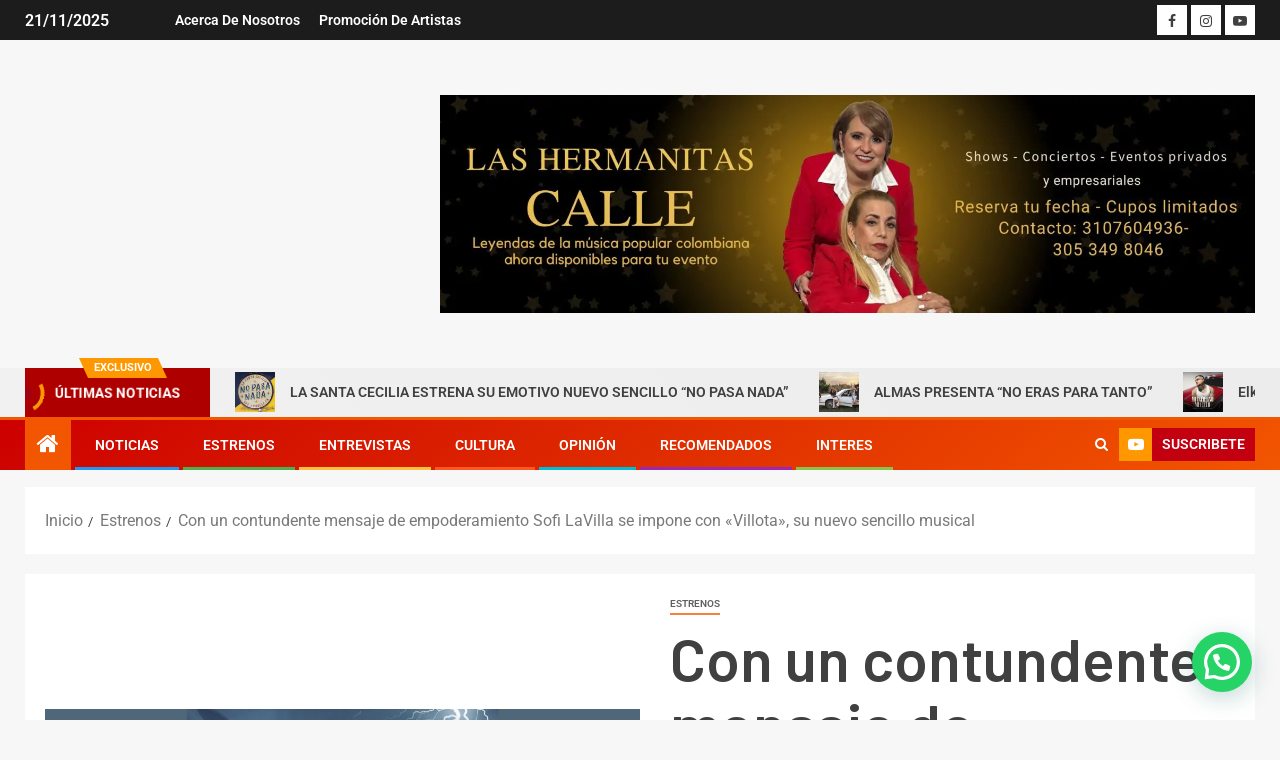

--- FILE ---
content_type: text/html; charset=UTF-8
request_url: https://grandeslanzamientos.com.co/con-un-contundente-mensaje-de-empoderamiento-sofi-lavilla-se-impone-con-villota-su-nuevo-sencillo-musical/
body_size: 35093
content:
<!doctype html>
<html lang="es" prefix="og: https://ogp.me/ns#">
<head>
    <meta charset="UTF-8">
    <meta name="viewport" content="width=device-width, initial-scale=1">
    <link rel="profile" href="https://gmpg.org/xfn/11">
    
<!-- Optimización para motores de búsqueda de Rank Math -  https://rankmath.com/ -->
<title>Con un contundente mensaje de empoderamiento Sofi LaVilla se impone con &quot;Villota&quot;, su nuevo sencillo musical - Grandes Lanzamientos</title>
<meta name="description" content="Sofi LaVilla sigue impactando la escena urbana y no deja de sorprender al público con su estilo y carisma en cada proyecto musical, esta ves, lo hace con el"/>
<meta name="robots" content="follow, index, max-snippet:-1, max-video-preview:-1, max-image-preview:large"/>
<link rel="canonical" href="https://grandeslanzamientos.com.co/con-un-contundente-mensaje-de-empoderamiento-sofi-lavilla-se-impone-con-villota-su-nuevo-sencillo-musical/" />
<meta property="og:locale" content="es_ES" />
<meta property="og:type" content="article" />
<meta property="og:title" content="Con un contundente mensaje de empoderamiento Sofi LaVilla se impone con &quot;Villota&quot;, su nuevo sencillo musical - Grandes Lanzamientos" />
<meta property="og:description" content="Sofi LaVilla sigue impactando la escena urbana y no deja de sorprender al público con su estilo y carisma en cada proyecto musical, esta ves, lo hace con el" />
<meta property="og:url" content="https://grandeslanzamientos.com.co/con-un-contundente-mensaje-de-empoderamiento-sofi-lavilla-se-impone-con-villota-su-nuevo-sencillo-musical/" />
<meta property="og:site_name" content="Grandes Lanzamientos.com" />
<meta property="article:tag" content="grandes lanzamientos" />
<meta property="article:tag" content="SOFI LAVILLA" />
<meta property="article:tag" content="VILLOTA" />
<meta property="article:section" content="Estrenos" />
<meta property="og:updated_time" content="2023-05-26T22:43:45-05:00" />
<meta property="og:image" content="https://grandeslanzamientos.com.co/wp-content/uploads/2023/05/facebook-26.jpg" />
<meta property="og:image:secure_url" content="https://grandeslanzamientos.com.co/wp-content/uploads/2023/05/facebook-26.jpg" />
<meta property="og:image:width" content="1200" />
<meta property="og:image:height" content="628" />
<meta property="og:image:alt" content="SOFI LAVILLA" />
<meta property="og:image:type" content="image/jpeg" />
<meta property="article:published_time" content="2023-05-26T22:43:43-05:00" />
<meta property="article:modified_time" content="2023-05-26T22:43:45-05:00" />
<meta name="twitter:card" content="summary_large_image" />
<meta name="twitter:title" content="Con un contundente mensaje de empoderamiento Sofi LaVilla se impone con &quot;Villota&quot;, su nuevo sencillo musical - Grandes Lanzamientos" />
<meta name="twitter:description" content="Sofi LaVilla sigue impactando la escena urbana y no deja de sorprender al público con su estilo y carisma en cada proyecto musical, esta ves, lo hace con el" />
<meta name="twitter:image" content="https://grandeslanzamientos.com.co/wp-content/uploads/2023/05/facebook-26.jpg" />
<meta name="twitter:label1" content="Escrito por" />
<meta name="twitter:data1" content="Juan pablo Galeano" />
<meta name="twitter:label2" content="Tiempo de lectura" />
<meta name="twitter:data2" content="1 minuto" />
<script type="application/ld+json" class="rank-math-schema">{"@context":"https://schema.org","@graph":[{"@type":["NewsMediaOrganization","Organization"],"@id":"https://grandeslanzamientos.com.co/#organization","name":"Grandes Lanzamientos.com","url":"https://grandeslanzamientos.com.co","logo":{"@type":"ImageObject","@id":"https://grandeslanzamientos.com.co/#logo","url":"https://grandeslanzamientos.com.co/wp-content/uploads/2023/02/Logo-editable-grandes-lanzamientos.png","contentUrl":"https://grandeslanzamientos.com.co/wp-content/uploads/2023/02/Logo-editable-grandes-lanzamientos.png","caption":"Grandes Lanzamientos.com","inLanguage":"es","width":"2038","height":"1504"}},{"@type":"WebSite","@id":"https://grandeslanzamientos.com.co/#website","url":"https://grandeslanzamientos.com.co","name":"Grandes Lanzamientos.com","alternateName":"Grandes Lanzamientos","publisher":{"@id":"https://grandeslanzamientos.com.co/#organization"},"inLanguage":"es"},{"@type":"ImageObject","@id":"https://grandeslanzamientos.com.co/wp-content/uploads/2023/05/facebook-26.jpg","url":"https://grandeslanzamientos.com.co/wp-content/uploads/2023/05/facebook-26.jpg","width":"1200","height":"628","inLanguage":"es"},{"@type":"BreadcrumbList","@id":"https://grandeslanzamientos.com.co/con-un-contundente-mensaje-de-empoderamiento-sofi-lavilla-se-impone-con-villota-su-nuevo-sencillo-musical/#breadcrumb","itemListElement":[{"@type":"ListItem","position":"1","item":{"@id":"https://grandeslanzamientos.com.co","name":"Portada"}},{"@type":"ListItem","position":"2","item":{"@id":"https://grandeslanzamientos.com.co/con-un-contundente-mensaje-de-empoderamiento-sofi-lavilla-se-impone-con-villota-su-nuevo-sencillo-musical/","name":"Con un contundente mensaje de empoderamiento Sofi LaVilla se impone con \u00abVillota\u00bb, su nuevo sencillo musical"}}]},{"@type":"WebPage","@id":"https://grandeslanzamientos.com.co/con-un-contundente-mensaje-de-empoderamiento-sofi-lavilla-se-impone-con-villota-su-nuevo-sencillo-musical/#webpage","url":"https://grandeslanzamientos.com.co/con-un-contundente-mensaje-de-empoderamiento-sofi-lavilla-se-impone-con-villota-su-nuevo-sencillo-musical/","name":"Con un contundente mensaje de empoderamiento Sofi LaVilla se impone con &quot;Villota&quot;, su nuevo sencillo musical - Grandes Lanzamientos","datePublished":"2023-05-26T22:43:43-05:00","dateModified":"2023-05-26T22:43:45-05:00","isPartOf":{"@id":"https://grandeslanzamientos.com.co/#website"},"primaryImageOfPage":{"@id":"https://grandeslanzamientos.com.co/wp-content/uploads/2023/05/facebook-26.jpg"},"inLanguage":"es","breadcrumb":{"@id":"https://grandeslanzamientos.com.co/con-un-contundente-mensaje-de-empoderamiento-sofi-lavilla-se-impone-con-villota-su-nuevo-sencillo-musical/#breadcrumb"}},{"@type":"Person","@id":"https://grandeslanzamientos.com.co/con-un-contundente-mensaje-de-empoderamiento-sofi-lavilla-se-impone-con-villota-su-nuevo-sencillo-musical/#author","name":"Juan pablo Galeano","image":{"@type":"ImageObject","@id":"https://secure.gravatar.com/avatar/71e3f11ebeeaff2325d2433a454e6329?s=96&amp;d=mm&amp;r=g","url":"https://secure.gravatar.com/avatar/71e3f11ebeeaff2325d2433a454e6329?s=96&amp;d=mm&amp;r=g","caption":"Juan pablo Galeano","inLanguage":"es"},"worksFor":{"@id":"https://grandeslanzamientos.com.co/#organization"}},{"@type":"BlogPosting","headline":"Con un contundente mensaje de empoderamiento Sofi LaVilla se impone con &quot;Villota&quot;, su nuevo","keywords":"SOFI LAVILLA","datePublished":"2023-05-26T22:43:43-05:00","dateModified":"2023-05-26T22:43:45-05:00","author":{"@id":"https://grandeslanzamientos.com.co/con-un-contundente-mensaje-de-empoderamiento-sofi-lavilla-se-impone-con-villota-su-nuevo-sencillo-musical/#author","name":"Juan pablo Galeano"},"publisher":{"@id":"https://grandeslanzamientos.com.co/#organization"},"description":"Sofi LaVilla sigue impactando la escena urbana y no deja de sorprender al p\u00fablico con su estilo y carisma en cada proyecto musical, esta ves, lo hace con el","name":"Con un contundente mensaje de empoderamiento Sofi LaVilla se impone con &quot;Villota&quot;, su nuevo","@id":"https://grandeslanzamientos.com.co/con-un-contundente-mensaje-de-empoderamiento-sofi-lavilla-se-impone-con-villota-su-nuevo-sencillo-musical/#richSnippet","isPartOf":{"@id":"https://grandeslanzamientos.com.co/con-un-contundente-mensaje-de-empoderamiento-sofi-lavilla-se-impone-con-villota-su-nuevo-sencillo-musical/#webpage"},"image":{"@id":"https://grandeslanzamientos.com.co/wp-content/uploads/2023/05/facebook-26.jpg"},"inLanguage":"es","mainEntityOfPage":{"@id":"https://grandeslanzamientos.com.co/con-un-contundente-mensaje-de-empoderamiento-sofi-lavilla-se-impone-con-villota-su-nuevo-sencillo-musical/#webpage"}}]}</script>
<!-- /Plugin Rank Math WordPress SEO -->

<link rel='dns-prefetch' href='//static.addtoany.com' />
<link rel='dns-prefetch' href='//www.googletagmanager.com' />
<link rel='dns-prefetch' href='//fonts.googleapis.com' />
<link rel="alternate" type="application/rss+xml" title="Grandes Lanzamientos &raquo; Feed" href="https://grandeslanzamientos.com.co/feed/" />
<link rel="alternate" type="application/rss+xml" title="Grandes Lanzamientos &raquo; Feed de los comentarios" href="https://grandeslanzamientos.com.co/comments/feed/" />
<link rel="alternate" type="application/rss+xml" title="Grandes Lanzamientos &raquo; Comentario Con un contundente mensaje de empoderamiento Sofi LaVilla se impone con «Villota», su nuevo sencillo musical del feed" href="https://grandeslanzamientos.com.co/con-un-contundente-mensaje-de-empoderamiento-sofi-lavilla-se-impone-con-villota-su-nuevo-sencillo-musical/feed/" />
<script type="text/javascript">
/* <![CDATA[ */
window._wpemojiSettings = {"baseUrl":"https:\/\/s.w.org\/images\/core\/emoji\/15.0.3\/72x72\/","ext":".png","svgUrl":"https:\/\/s.w.org\/images\/core\/emoji\/15.0.3\/svg\/","svgExt":".svg","source":{"concatemoji":"https:\/\/grandeslanzamientos.com.co\/wp-includes\/js\/wp-emoji-release.min.js?ver=8284f8a222086955efa5cf5a4b30dcf2"}};
/*! This file is auto-generated */
!function(i,n){var o,s,e;function c(e){try{var t={supportTests:e,timestamp:(new Date).valueOf()};sessionStorage.setItem(o,JSON.stringify(t))}catch(e){}}function p(e,t,n){e.clearRect(0,0,e.canvas.width,e.canvas.height),e.fillText(t,0,0);var t=new Uint32Array(e.getImageData(0,0,e.canvas.width,e.canvas.height).data),r=(e.clearRect(0,0,e.canvas.width,e.canvas.height),e.fillText(n,0,0),new Uint32Array(e.getImageData(0,0,e.canvas.width,e.canvas.height).data));return t.every(function(e,t){return e===r[t]})}function u(e,t,n){switch(t){case"flag":return n(e,"\ud83c\udff3\ufe0f\u200d\u26a7\ufe0f","\ud83c\udff3\ufe0f\u200b\u26a7\ufe0f")?!1:!n(e,"\ud83c\uddfa\ud83c\uddf3","\ud83c\uddfa\u200b\ud83c\uddf3")&&!n(e,"\ud83c\udff4\udb40\udc67\udb40\udc62\udb40\udc65\udb40\udc6e\udb40\udc67\udb40\udc7f","\ud83c\udff4\u200b\udb40\udc67\u200b\udb40\udc62\u200b\udb40\udc65\u200b\udb40\udc6e\u200b\udb40\udc67\u200b\udb40\udc7f");case"emoji":return!n(e,"\ud83d\udc26\u200d\u2b1b","\ud83d\udc26\u200b\u2b1b")}return!1}function f(e,t,n){var r="undefined"!=typeof WorkerGlobalScope&&self instanceof WorkerGlobalScope?new OffscreenCanvas(300,150):i.createElement("canvas"),a=r.getContext("2d",{willReadFrequently:!0}),o=(a.textBaseline="top",a.font="600 32px Arial",{});return e.forEach(function(e){o[e]=t(a,e,n)}),o}function t(e){var t=i.createElement("script");t.src=e,t.defer=!0,i.head.appendChild(t)}"undefined"!=typeof Promise&&(o="wpEmojiSettingsSupports",s=["flag","emoji"],n.supports={everything:!0,everythingExceptFlag:!0},e=new Promise(function(e){i.addEventListener("DOMContentLoaded",e,{once:!0})}),new Promise(function(t){var n=function(){try{var e=JSON.parse(sessionStorage.getItem(o));if("object"==typeof e&&"number"==typeof e.timestamp&&(new Date).valueOf()<e.timestamp+604800&&"object"==typeof e.supportTests)return e.supportTests}catch(e){}return null}();if(!n){if("undefined"!=typeof Worker&&"undefined"!=typeof OffscreenCanvas&&"undefined"!=typeof URL&&URL.createObjectURL&&"undefined"!=typeof Blob)try{var e="postMessage("+f.toString()+"("+[JSON.stringify(s),u.toString(),p.toString()].join(",")+"));",r=new Blob([e],{type:"text/javascript"}),a=new Worker(URL.createObjectURL(r),{name:"wpTestEmojiSupports"});return void(a.onmessage=function(e){c(n=e.data),a.terminate(),t(n)})}catch(e){}c(n=f(s,u,p))}t(n)}).then(function(e){for(var t in e)n.supports[t]=e[t],n.supports.everything=n.supports.everything&&n.supports[t],"flag"!==t&&(n.supports.everythingExceptFlag=n.supports.everythingExceptFlag&&n.supports[t]);n.supports.everythingExceptFlag=n.supports.everythingExceptFlag&&!n.supports.flag,n.DOMReady=!1,n.readyCallback=function(){n.DOMReady=!0}}).then(function(){return e}).then(function(){var e;n.supports.everything||(n.readyCallback(),(e=n.source||{}).concatemoji?t(e.concatemoji):e.wpemoji&&e.twemoji&&(t(e.twemoji),t(e.wpemoji)))}))}((window,document),window._wpemojiSettings);
/* ]]> */
</script>
<link rel='stylesheet' id='blockspare-frontend-block-style-css-css' href='https://grandeslanzamientos.com.co/wp-content/plugins/blockspare/dist/style-blocks.css?ver=8284f8a222086955efa5cf5a4b30dcf2' type='text/css' media='all' />
<link rel='stylesheet' id='latest-posts-block-fontawesome-front-css' href='https://grandeslanzamientos.com.co/wp-content/plugins/latest-posts-block-lite/src/assets/fontawesome/css/all.css?ver=1732153561' type='text/css' media='all' />
<link rel='stylesheet' id='latest-posts-block-frontend-block-style-css-css' href='https://grandeslanzamientos.com.co/wp-content/plugins/latest-posts-block-lite/dist/blocks.style.build.css?ver=8284f8a222086955efa5cf5a4b30dcf2' type='text/css' media='all' />
<link rel='stylesheet' id='magic-content-box-blocks-fontawesome-front-css' href='https://grandeslanzamientos.com.co/wp-content/plugins/magic-content-box-lite/src/assets/fontawesome/css/all.css?ver=1732153569' type='text/css' media='all' />
<link rel='stylesheet' id='magic-content-box-frontend-block-style-css-css' href='https://grandeslanzamientos.com.co/wp-content/plugins/magic-content-box-lite/dist/blocks.style.build.css?ver=8284f8a222086955efa5cf5a4b30dcf2' type='text/css' media='all' />
<link rel='stylesheet' id='wpauthor-blocks-fontawesome-front-css' href='https://grandeslanzamientos.com.co/wp-content/plugins/wp-post-author/assets/fontawesome/css/all.css?ver=3.6.4' type='text/css' media='all' />
<link rel='stylesheet' id='wpauthor-frontend-block-style-css-css' href='https://grandeslanzamientos.com.co/wp-content/plugins/wp-post-author/assets/dist/blocks.style.build.css?ver=3.6.4' type='text/css' media='all' />
<link rel='stylesheet' id='pt-cv-public-style-css' href='https://grandeslanzamientos.com.co/wp-content/plugins/content-views-query-and-display-post-page/public/assets/css/cv.css?ver=4.2' type='text/css' media='all' />
<style id='wp-emoji-styles-inline-css' type='text/css'>

	img.wp-smiley, img.emoji {
		display: inline !important;
		border: none !important;
		box-shadow: none !important;
		height: 1em !important;
		width: 1em !important;
		margin: 0 0.07em !important;
		vertical-align: -0.1em !important;
		background: none !important;
		padding: 0 !important;
	}
</style>
<link rel='stylesheet' id='wp-block-library-css' href='https://grandeslanzamientos.com.co/wp-includes/css/dist/block-library/style.min.css?ver=8284f8a222086955efa5cf5a4b30dcf2' type='text/css' media='all' />
<style id='wp-block-library-theme-inline-css' type='text/css'>
.wp-block-audio :where(figcaption){color:#555;font-size:13px;text-align:center}.is-dark-theme .wp-block-audio :where(figcaption){color:#ffffffa6}.wp-block-audio{margin:0 0 1em}.wp-block-code{border:1px solid #ccc;border-radius:4px;font-family:Menlo,Consolas,monaco,monospace;padding:.8em 1em}.wp-block-embed :where(figcaption){color:#555;font-size:13px;text-align:center}.is-dark-theme .wp-block-embed :where(figcaption){color:#ffffffa6}.wp-block-embed{margin:0 0 1em}.blocks-gallery-caption{color:#555;font-size:13px;text-align:center}.is-dark-theme .blocks-gallery-caption{color:#ffffffa6}:root :where(.wp-block-image figcaption){color:#555;font-size:13px;text-align:center}.is-dark-theme :root :where(.wp-block-image figcaption){color:#ffffffa6}.wp-block-image{margin:0 0 1em}.wp-block-pullquote{border-bottom:4px solid;border-top:4px solid;color:currentColor;margin-bottom:1.75em}.wp-block-pullquote cite,.wp-block-pullquote footer,.wp-block-pullquote__citation{color:currentColor;font-size:.8125em;font-style:normal;text-transform:uppercase}.wp-block-quote{border-left:.25em solid;margin:0 0 1.75em;padding-left:1em}.wp-block-quote cite,.wp-block-quote footer{color:currentColor;font-size:.8125em;font-style:normal;position:relative}.wp-block-quote.has-text-align-right{border-left:none;border-right:.25em solid;padding-left:0;padding-right:1em}.wp-block-quote.has-text-align-center{border:none;padding-left:0}.wp-block-quote.is-large,.wp-block-quote.is-style-large,.wp-block-quote.is-style-plain{border:none}.wp-block-search .wp-block-search__label{font-weight:700}.wp-block-search__button{border:1px solid #ccc;padding:.375em .625em}:where(.wp-block-group.has-background){padding:1.25em 2.375em}.wp-block-separator.has-css-opacity{opacity:.4}.wp-block-separator{border:none;border-bottom:2px solid;margin-left:auto;margin-right:auto}.wp-block-separator.has-alpha-channel-opacity{opacity:1}.wp-block-separator:not(.is-style-wide):not(.is-style-dots){width:100px}.wp-block-separator.has-background:not(.is-style-dots){border-bottom:none;height:1px}.wp-block-separator.has-background:not(.is-style-wide):not(.is-style-dots){height:2px}.wp-block-table{margin:0 0 1em}.wp-block-table td,.wp-block-table th{word-break:normal}.wp-block-table :where(figcaption){color:#555;font-size:13px;text-align:center}.is-dark-theme .wp-block-table :where(figcaption){color:#ffffffa6}.wp-block-video :where(figcaption){color:#555;font-size:13px;text-align:center}.is-dark-theme .wp-block-video :where(figcaption){color:#ffffffa6}.wp-block-video{margin:0 0 1em}:root :where(.wp-block-template-part.has-background){margin-bottom:0;margin-top:0;padding:1.25em 2.375em}
</style>
<link rel='stylesheet' id='fontawesome-css' href='https://grandeslanzamientos.com.co/wp-content/plugins/blockspare/assets/fontawesome/css/all.css?ver=8284f8a222086955efa5cf5a4b30dcf2' type='text/css' media='all' />
<link rel='stylesheet' id='slick-css' href='https://grandeslanzamientos.com.co/wp-content/plugins/blockspare/assets/slick/css/slick.css?ver=8284f8a222086955efa5cf5a4b30dcf2' type='text/css' media='all' />
<style id='ce4wp-subscribe-style-inline-css' type='text/css'>
.wp-block-ce4wp-subscribe{max-width:840px;margin:0 auto}.wp-block-ce4wp-subscribe .title{margin-bottom:0}.wp-block-ce4wp-subscribe .subTitle{margin-top:0;font-size:0.8em}.wp-block-ce4wp-subscribe .disclaimer{margin-top:5px;font-size:0.8em}.wp-block-ce4wp-subscribe .disclaimer .disclaimer-label{margin-left:10px}.wp-block-ce4wp-subscribe .inputBlock{width:100%;margin-bottom:10px}.wp-block-ce4wp-subscribe .inputBlock input{width:100%}.wp-block-ce4wp-subscribe .inputBlock label{display:inline-block}.wp-block-ce4wp-subscribe .submit-button{margin-top:25px;display:block}.wp-block-ce4wp-subscribe .required-text{display:inline-block;margin:0;padding:0;margin-left:0.3em}.wp-block-ce4wp-subscribe .onSubmission{height:0;max-width:840px;margin:0 auto}.wp-block-ce4wp-subscribe .firstNameSummary .lastNameSummary{text-transform:capitalize}.wp-block-ce4wp-subscribe .ce4wp-inline-notification{display:flex;flex-direction:row;align-items:center;padding:13px 10px;width:100%;height:40px;border-style:solid;border-color:orange;border-width:1px;border-left-width:4px;border-radius:3px;background:rgba(255,133,15,0.1);flex:none;order:0;flex-grow:1;margin:0px 0px}.wp-block-ce4wp-subscribe .ce4wp-inline-warning-text{font-style:normal;font-weight:normal;font-size:16px;line-height:20px;display:flex;align-items:center;color:#571600;margin-left:9px}.wp-block-ce4wp-subscribe .ce4wp-inline-warning-icon{color:orange}.wp-block-ce4wp-subscribe .ce4wp-inline-warning-arrow{color:#571600;margin-left:auto}.wp-block-ce4wp-subscribe .ce4wp-banner-clickable{cursor:pointer}.ce4wp-link{cursor:pointer}

.no-flex{display:block}.sub-header{margin-bottom:1em}


</style>
<style id='joinchat-button-style-inline-css' type='text/css'>
.wp-block-joinchat-button{border:none!important;text-align:center}.wp-block-joinchat-button figure{display:table;margin:0 auto;padding:0}.wp-block-joinchat-button figcaption{font:normal normal 400 .6em/2em var(--wp--preset--font-family--system-font,sans-serif);margin:0;padding:0}.wp-block-joinchat-button .joinchat-button__qr{background-color:#fff;border:6px solid #25d366;border-radius:30px;box-sizing:content-box;display:block;height:200px;margin:auto;overflow:hidden;padding:10px;width:200px}.wp-block-joinchat-button .joinchat-button__qr canvas,.wp-block-joinchat-button .joinchat-button__qr img{display:block;margin:auto}.wp-block-joinchat-button .joinchat-button__link{align-items:center;background-color:#25d366;border:6px solid #25d366;border-radius:30px;display:inline-flex;flex-flow:row nowrap;justify-content:center;line-height:1.25em;margin:0 auto;text-decoration:none}.wp-block-joinchat-button .joinchat-button__link:before{background:transparent var(--joinchat-ico) no-repeat center;background-size:100%;content:"";display:block;height:1.5em;margin:-.75em .75em -.75em 0;width:1.5em}.wp-block-joinchat-button figure+.joinchat-button__link{margin-top:10px}@media (orientation:landscape)and (min-height:481px),(orientation:portrait)and (min-width:481px){.wp-block-joinchat-button.joinchat-button--qr-only figure+.joinchat-button__link{display:none}}@media (max-width:480px),(orientation:landscape)and (max-height:480px){.wp-block-joinchat-button figure{display:none}}

</style>
<style id='global-styles-inline-css' type='text/css'>
:root{--wp--preset--aspect-ratio--square: 1;--wp--preset--aspect-ratio--4-3: 4/3;--wp--preset--aspect-ratio--3-4: 3/4;--wp--preset--aspect-ratio--3-2: 3/2;--wp--preset--aspect-ratio--2-3: 2/3;--wp--preset--aspect-ratio--16-9: 16/9;--wp--preset--aspect-ratio--9-16: 9/16;--wp--preset--color--black: #000000;--wp--preset--color--cyan-bluish-gray: #abb8c3;--wp--preset--color--white: #ffffff;--wp--preset--color--pale-pink: #f78da7;--wp--preset--color--vivid-red: #cf2e2e;--wp--preset--color--luminous-vivid-orange: #ff6900;--wp--preset--color--luminous-vivid-amber: #fcb900;--wp--preset--color--light-green-cyan: #7bdcb5;--wp--preset--color--vivid-green-cyan: #00d084;--wp--preset--color--pale-cyan-blue: #8ed1fc;--wp--preset--color--vivid-cyan-blue: #0693e3;--wp--preset--color--vivid-purple: #9b51e0;--wp--preset--gradient--vivid-cyan-blue-to-vivid-purple: linear-gradient(135deg,rgba(6,147,227,1) 0%,rgb(155,81,224) 100%);--wp--preset--gradient--light-green-cyan-to-vivid-green-cyan: linear-gradient(135deg,rgb(122,220,180) 0%,rgb(0,208,130) 100%);--wp--preset--gradient--luminous-vivid-amber-to-luminous-vivid-orange: linear-gradient(135deg,rgba(252,185,0,1) 0%,rgba(255,105,0,1) 100%);--wp--preset--gradient--luminous-vivid-orange-to-vivid-red: linear-gradient(135deg,rgba(255,105,0,1) 0%,rgb(207,46,46) 100%);--wp--preset--gradient--very-light-gray-to-cyan-bluish-gray: linear-gradient(135deg,rgb(238,238,238) 0%,rgb(169,184,195) 100%);--wp--preset--gradient--cool-to-warm-spectrum: linear-gradient(135deg,rgb(74,234,220) 0%,rgb(151,120,209) 20%,rgb(207,42,186) 40%,rgb(238,44,130) 60%,rgb(251,105,98) 80%,rgb(254,248,76) 100%);--wp--preset--gradient--blush-light-purple: linear-gradient(135deg,rgb(255,206,236) 0%,rgb(152,150,240) 100%);--wp--preset--gradient--blush-bordeaux: linear-gradient(135deg,rgb(254,205,165) 0%,rgb(254,45,45) 50%,rgb(107,0,62) 100%);--wp--preset--gradient--luminous-dusk: linear-gradient(135deg,rgb(255,203,112) 0%,rgb(199,81,192) 50%,rgb(65,88,208) 100%);--wp--preset--gradient--pale-ocean: linear-gradient(135deg,rgb(255,245,203) 0%,rgb(182,227,212) 50%,rgb(51,167,181) 100%);--wp--preset--gradient--electric-grass: linear-gradient(135deg,rgb(202,248,128) 0%,rgb(113,206,126) 100%);--wp--preset--gradient--midnight: linear-gradient(135deg,rgb(2,3,129) 0%,rgb(40,116,252) 100%);--wp--preset--font-size--small: 13px;--wp--preset--font-size--medium: 20px;--wp--preset--font-size--large: 36px;--wp--preset--font-size--x-large: 42px;--wp--preset--spacing--20: 0.44rem;--wp--preset--spacing--30: 0.67rem;--wp--preset--spacing--40: 1rem;--wp--preset--spacing--50: 1.5rem;--wp--preset--spacing--60: 2.25rem;--wp--preset--spacing--70: 3.38rem;--wp--preset--spacing--80: 5.06rem;--wp--preset--shadow--natural: 6px 6px 9px rgba(0, 0, 0, 0.2);--wp--preset--shadow--deep: 12px 12px 50px rgba(0, 0, 0, 0.4);--wp--preset--shadow--sharp: 6px 6px 0px rgba(0, 0, 0, 0.2);--wp--preset--shadow--outlined: 6px 6px 0px -3px rgba(255, 255, 255, 1), 6px 6px rgba(0, 0, 0, 1);--wp--preset--shadow--crisp: 6px 6px 0px rgba(0, 0, 0, 1);}:root { --wp--style--global--content-size: 740px;--wp--style--global--wide-size: 1500px; }:where(body) { margin: 0; }.wp-site-blocks > .alignleft { float: left; margin-right: 2em; }.wp-site-blocks > .alignright { float: right; margin-left: 2em; }.wp-site-blocks > .aligncenter { justify-content: center; margin-left: auto; margin-right: auto; }:where(.wp-site-blocks) > * { margin-block-start: 24px; margin-block-end: 0; }:where(.wp-site-blocks) > :first-child { margin-block-start: 0; }:where(.wp-site-blocks) > :last-child { margin-block-end: 0; }:root { --wp--style--block-gap: 24px; }:root :where(.is-layout-flow) > :first-child{margin-block-start: 0;}:root :where(.is-layout-flow) > :last-child{margin-block-end: 0;}:root :where(.is-layout-flow) > *{margin-block-start: 24px;margin-block-end: 0;}:root :where(.is-layout-constrained) > :first-child{margin-block-start: 0;}:root :where(.is-layout-constrained) > :last-child{margin-block-end: 0;}:root :where(.is-layout-constrained) > *{margin-block-start: 24px;margin-block-end: 0;}:root :where(.is-layout-flex){gap: 24px;}:root :where(.is-layout-grid){gap: 24px;}.is-layout-flow > .alignleft{float: left;margin-inline-start: 0;margin-inline-end: 2em;}.is-layout-flow > .alignright{float: right;margin-inline-start: 2em;margin-inline-end: 0;}.is-layout-flow > .aligncenter{margin-left: auto !important;margin-right: auto !important;}.is-layout-constrained > .alignleft{float: left;margin-inline-start: 0;margin-inline-end: 2em;}.is-layout-constrained > .alignright{float: right;margin-inline-start: 2em;margin-inline-end: 0;}.is-layout-constrained > .aligncenter{margin-left: auto !important;margin-right: auto !important;}.is-layout-constrained > :where(:not(.alignleft):not(.alignright):not(.alignfull)){max-width: var(--wp--style--global--content-size);margin-left: auto !important;margin-right: auto !important;}.is-layout-constrained > .alignwide{max-width: var(--wp--style--global--wide-size);}body .is-layout-flex{display: flex;}.is-layout-flex{flex-wrap: wrap;align-items: center;}.is-layout-flex > :is(*, div){margin: 0;}body .is-layout-grid{display: grid;}.is-layout-grid > :is(*, div){margin: 0;}body{padding-top: 0px;padding-right: 0px;padding-bottom: 0px;padding-left: 0px;}a:where(:not(.wp-element-button)){text-decoration: none;}:root :where(.wp-element-button, .wp-block-button__link){background-color: #32373c;border-width: 0;color: #fff;font-family: inherit;font-size: inherit;line-height: inherit;padding: calc(0.667em + 2px) calc(1.333em + 2px);text-decoration: none;}.has-black-color{color: var(--wp--preset--color--black) !important;}.has-cyan-bluish-gray-color{color: var(--wp--preset--color--cyan-bluish-gray) !important;}.has-white-color{color: var(--wp--preset--color--white) !important;}.has-pale-pink-color{color: var(--wp--preset--color--pale-pink) !important;}.has-vivid-red-color{color: var(--wp--preset--color--vivid-red) !important;}.has-luminous-vivid-orange-color{color: var(--wp--preset--color--luminous-vivid-orange) !important;}.has-luminous-vivid-amber-color{color: var(--wp--preset--color--luminous-vivid-amber) !important;}.has-light-green-cyan-color{color: var(--wp--preset--color--light-green-cyan) !important;}.has-vivid-green-cyan-color{color: var(--wp--preset--color--vivid-green-cyan) !important;}.has-pale-cyan-blue-color{color: var(--wp--preset--color--pale-cyan-blue) !important;}.has-vivid-cyan-blue-color{color: var(--wp--preset--color--vivid-cyan-blue) !important;}.has-vivid-purple-color{color: var(--wp--preset--color--vivid-purple) !important;}.has-black-background-color{background-color: var(--wp--preset--color--black) !important;}.has-cyan-bluish-gray-background-color{background-color: var(--wp--preset--color--cyan-bluish-gray) !important;}.has-white-background-color{background-color: var(--wp--preset--color--white) !important;}.has-pale-pink-background-color{background-color: var(--wp--preset--color--pale-pink) !important;}.has-vivid-red-background-color{background-color: var(--wp--preset--color--vivid-red) !important;}.has-luminous-vivid-orange-background-color{background-color: var(--wp--preset--color--luminous-vivid-orange) !important;}.has-luminous-vivid-amber-background-color{background-color: var(--wp--preset--color--luminous-vivid-amber) !important;}.has-light-green-cyan-background-color{background-color: var(--wp--preset--color--light-green-cyan) !important;}.has-vivid-green-cyan-background-color{background-color: var(--wp--preset--color--vivid-green-cyan) !important;}.has-pale-cyan-blue-background-color{background-color: var(--wp--preset--color--pale-cyan-blue) !important;}.has-vivid-cyan-blue-background-color{background-color: var(--wp--preset--color--vivid-cyan-blue) !important;}.has-vivid-purple-background-color{background-color: var(--wp--preset--color--vivid-purple) !important;}.has-black-border-color{border-color: var(--wp--preset--color--black) !important;}.has-cyan-bluish-gray-border-color{border-color: var(--wp--preset--color--cyan-bluish-gray) !important;}.has-white-border-color{border-color: var(--wp--preset--color--white) !important;}.has-pale-pink-border-color{border-color: var(--wp--preset--color--pale-pink) !important;}.has-vivid-red-border-color{border-color: var(--wp--preset--color--vivid-red) !important;}.has-luminous-vivid-orange-border-color{border-color: var(--wp--preset--color--luminous-vivid-orange) !important;}.has-luminous-vivid-amber-border-color{border-color: var(--wp--preset--color--luminous-vivid-amber) !important;}.has-light-green-cyan-border-color{border-color: var(--wp--preset--color--light-green-cyan) !important;}.has-vivid-green-cyan-border-color{border-color: var(--wp--preset--color--vivid-green-cyan) !important;}.has-pale-cyan-blue-border-color{border-color: var(--wp--preset--color--pale-cyan-blue) !important;}.has-vivid-cyan-blue-border-color{border-color: var(--wp--preset--color--vivid-cyan-blue) !important;}.has-vivid-purple-border-color{border-color: var(--wp--preset--color--vivid-purple) !important;}.has-vivid-cyan-blue-to-vivid-purple-gradient-background{background: var(--wp--preset--gradient--vivid-cyan-blue-to-vivid-purple) !important;}.has-light-green-cyan-to-vivid-green-cyan-gradient-background{background: var(--wp--preset--gradient--light-green-cyan-to-vivid-green-cyan) !important;}.has-luminous-vivid-amber-to-luminous-vivid-orange-gradient-background{background: var(--wp--preset--gradient--luminous-vivid-amber-to-luminous-vivid-orange) !important;}.has-luminous-vivid-orange-to-vivid-red-gradient-background{background: var(--wp--preset--gradient--luminous-vivid-orange-to-vivid-red) !important;}.has-very-light-gray-to-cyan-bluish-gray-gradient-background{background: var(--wp--preset--gradient--very-light-gray-to-cyan-bluish-gray) !important;}.has-cool-to-warm-spectrum-gradient-background{background: var(--wp--preset--gradient--cool-to-warm-spectrum) !important;}.has-blush-light-purple-gradient-background{background: var(--wp--preset--gradient--blush-light-purple) !important;}.has-blush-bordeaux-gradient-background{background: var(--wp--preset--gradient--blush-bordeaux) !important;}.has-luminous-dusk-gradient-background{background: var(--wp--preset--gradient--luminous-dusk) !important;}.has-pale-ocean-gradient-background{background: var(--wp--preset--gradient--pale-ocean) !important;}.has-electric-grass-gradient-background{background: var(--wp--preset--gradient--electric-grass) !important;}.has-midnight-gradient-background{background: var(--wp--preset--gradient--midnight) !important;}.has-small-font-size{font-size: var(--wp--preset--font-size--small) !important;}.has-medium-font-size{font-size: var(--wp--preset--font-size--medium) !important;}.has-large-font-size{font-size: var(--wp--preset--font-size--large) !important;}.has-x-large-font-size{font-size: var(--wp--preset--font-size--x-large) !important;}
:root :where(.wp-block-pullquote){font-size: 1.5em;line-height: 1.6;}
</style>
<link rel='stylesheet' id='mailerlite_forms.css-css' href='https://grandeslanzamientos.com.co/wp-content/plugins/official-mailerlite-sign-up-forms/assets/css/mailerlite_forms.css?ver=1.7.14' type='text/css' media='all' />
<link rel='stylesheet' id='cmplz-general-css' href='https://grandeslanzamientos.com.co/wp-content/plugins/complianz-gdpr/assets/css/cookieblocker.min.css?ver=1763602912' type='text/css' media='all' />
<link rel='stylesheet' id='elespare-icons-css' href='https://grandeslanzamientos.com.co/wp-content/plugins/elespare/assets/font/elespare-icons.css?ver=3.3.9' type='text/css' media='all' />
<link rel='stylesheet' id='elementor-icons-css' href='https://grandeslanzamientos.com.co/wp-content/plugins/elementor/assets/lib/eicons/css/elementor-icons.min.css?ver=5.44.0' type='text/css' media='all' />
<link rel='stylesheet' id='elementor-frontend-css' href='https://grandeslanzamientos.com.co/wp-content/plugins/elementor/assets/css/frontend.min.css?ver=3.33.1' type='text/css' media='all' />
<link rel='stylesheet' id='elementor-post-30-css' href='https://grandeslanzamientos.com.co/wp-content/uploads/elementor/css/post-30.css?ver=1763646121' type='text/css' media='all' />
<link rel='stylesheet' id='elespare-posts-grid-css' href='https://grandeslanzamientos.com.co/wp-content/plugins/elespare/dist/elespare.style.build.min.css?ver=3.3.7' type='text/css' media='all' />
<link rel='stylesheet' id='aft-icons-css' href='https://grandeslanzamientos.com.co/wp-content/themes/newsever/assets/icons/style.css?ver=8284f8a222086955efa5cf5a4b30dcf2' type='text/css' media='all' />
<link rel='stylesheet' id='bootstrap-css' href='https://grandeslanzamientos.com.co/wp-content/themes/newsever/assets/bootstrap/css/bootstrap.min.css?ver=8284f8a222086955efa5cf5a4b30dcf2' type='text/css' media='all' />
<link rel='stylesheet' id='slick-css-css' href='https://grandeslanzamientos.com.co/wp-content/themes/newsever/assets/slick/css/slick.min.css?ver=8284f8a222086955efa5cf5a4b30dcf2' type='text/css' media='all' />
<link rel='stylesheet' id='sidr-css' href='https://grandeslanzamientos.com.co/wp-content/themes/newsever/assets/sidr/css/jquery.sidr.dark.css?ver=8284f8a222086955efa5cf5a4b30dcf2' type='text/css' media='all' />
<link rel='stylesheet' id='magnific-popup-css' href='https://grandeslanzamientos.com.co/wp-content/themes/newsever/assets/magnific-popup/magnific-popup.css?ver=8284f8a222086955efa5cf5a4b30dcf2' type='text/css' media='all' />
<link rel='stylesheet' id='newsever-google-fonts-css' href='https://fonts.googleapis.com/css?family=Roboto:100,300,400,500,700|Barlow:ital,wght@0,400;0,500;0,600;0,700;0,800;0,900;1,300;1,400;1,500;1,600;1,700;1,800|Barlow%20Semi%20Condensed:ital,wght@0,300;0,400;0,500;0,600;0,700;1,300;1,400;1,500;1,600;1,700&#038;subset=latin,latin-ext' type='text/css' media='all' />
<link rel='stylesheet' id='newsever-style-css' href='https://grandeslanzamientos.com.co/wp-content/themes/newsever/style.css?ver=4.3.3' type='text/css' media='all' />
<link rel='stylesheet' id='awpa-wp-post-author-styles-css' href='https://grandeslanzamientos.com.co/wp-content/plugins/wp-post-author/assets/css/awpa-frontend-style.css?ver=3.6.4' type='text/css' media='all' />
<style id='awpa-wp-post-author-styles-inline-css' type='text/css'>

                .wp_post_author_widget .wp-post-author-meta .awpa-display-name > a:hover,
                body .wp-post-author-wrap .awpa-display-name > a:hover {
                    color: #b81e1e;
                }
                .wp-post-author-meta .wp-post-author-meta-more-posts a.awpa-more-posts:hover, 
                .awpa-review-field .right-star .awpa-rating-button:not(:disabled):hover {
                    color: #b81e1e;
                    border-color: #b81e1e;
                }
            
</style>
<link rel='stylesheet' id='addtoany-css' href='https://grandeslanzamientos.com.co/wp-content/plugins/add-to-any/addtoany.min.css?ver=1.16' type='text/css' media='all' />
<link rel='stylesheet' id='elementor-gf-local-roboto-css' href='https://grandeslanzamientos.com.co/wp-content/uploads/elementor/google-fonts/css/roboto.css?ver=1742218976' type='text/css' media='all' />
<link rel='stylesheet' id='elementor-gf-local-robotoslab-css' href='https://grandeslanzamientos.com.co/wp-content/uploads/elementor/google-fonts/css/robotoslab.css?ver=1742218994' type='text/css' media='all' />
<script type="text/javascript" src="https://grandeslanzamientos.com.co/wp-includes/js/jquery/jquery.min.js?ver=3.7.1" id="jquery-core-js"></script>
<script type="text/javascript" async='async' src="https://grandeslanzamientos.com.co/wp-includes/js/jquery/jquery-migrate.min.js?ver=3.4.1" id="jquery-migrate-js"></script>
<script type="text/javascript" async async='async' src="https://grandeslanzamientos.com.co/wp-content/plugins/burst-statistics/helpers/timeme/timeme.min.js?ver=1762868514" id="burst-timeme-js"></script>
<script type="text/javascript" id="burst-js-extra">
/* <![CDATA[ */
var burst = {"tracking":{"isInitialHit":true,"lastUpdateTimestamp":0,"beacon_url":"https:\/\/grandeslanzamientos.com.co\/wp-content\/plugins\/burst-statistics\/endpoint.php","ajaxUrl":"https:\/\/grandeslanzamientos.com.co\/wp-admin\/admin-ajax.php"},"options":{"cookieless":0,"pageUrl":"https:\/\/grandeslanzamientos.com.co\/con-un-contundente-mensaje-de-empoderamiento-sofi-lavilla-se-impone-con-villota-su-nuevo-sencillo-musical\/","beacon_enabled":1,"do_not_track":0,"enable_turbo_mode":0,"track_url_change":0,"cookie_retention_days":30,"debug":0},"goals":{"completed":[],"scriptUrl":"https:\/\/grandeslanzamientos.com.co\/wp-content\/plugins\/burst-statistics\/assets\/js\/build\/burst-goals.js?v=1762868514","active":[]},"cache":{"uid":null,"fingerprint":null,"isUserAgent":null,"isDoNotTrack":null,"useCookies":null}};
/* ]]> */
</script>
<script type="text/javascript" async async='async' src="https://grandeslanzamientos.com.co/wp-content/plugins/burst-statistics/assets/js/build/burst.min.js?ver=1762868514" id="burst-js"></script>
<script type="text/javascript" async='async' src="https://grandeslanzamientos.com.co/wp-content/plugins/blockspare/assets/js/countup/waypoints.min.js?ver=8284f8a222086955efa5cf5a4b30dcf2" id="waypoint-js"></script>
<script type="text/javascript" async='async' src="https://grandeslanzamientos.com.co/wp-content/plugins/blockspare/assets/js/countup/jquery.counterup.min.js?ver=1" id="countup-js"></script>
<script type="text/javascript" id="addtoany-core-js-before">
/* <![CDATA[ */
window.a2a_config=window.a2a_config||{};a2a_config.callbacks=[];a2a_config.overlays=[];a2a_config.templates={};a2a_localize = {
	Share: "Compartir",
	Save: "Guardar",
	Subscribe: "Suscribir",
	Email: "Correo electrónico",
	Bookmark: "Marcador",
	ShowAll: "Mostrar todo",
	ShowLess: "Mostrar menos",
	FindServices: "Encontrar servicio(s)",
	FindAnyServiceToAddTo: "Encuentra al instante cualquier servicio para añadir a",
	PoweredBy: "Funciona con",
	ShareViaEmail: "Compartir por correo electrónico",
	SubscribeViaEmail: "Suscribirse a través de correo electrónico",
	BookmarkInYourBrowser: "Añadir a marcadores de tu navegador",
	BookmarkInstructions: "Presiona «Ctrl+D» o «\u2318+D» para añadir esta página a marcadores",
	AddToYourFavorites: "Añadir a tus favoritos",
	SendFromWebOrProgram: "Enviar desde cualquier dirección o programa de correo electrónico ",
	EmailProgram: "Programa de correo electrónico",
	More: "Más&#8230;",
	ThanksForSharing: "¡Gracias por compartir!",
	ThanksForFollowing: "¡Gracias por seguirnos!"
};
/* ]]> */
</script>
<script type="text/javascript" defer async='async' src="https://static.addtoany.com/menu/page.js" id="addtoany-core-js"></script>
<script type="text/javascript" defer async='async' src="https://grandeslanzamientos.com.co/wp-content/plugins/add-to-any/addtoany.min.js?ver=1.1" id="addtoany-jquery-js"></script>
<script type="text/javascript" async='async' src="https://grandeslanzamientos.com.co/wp-content/plugins/wp-post-author/assets/js/awpa-frontend-scripts.js?ver=3.6.4" id="awpa-custom-bg-scripts-js"></script>

<!-- Fragmento de código de la etiqueta de Google (gtag.js) añadida por Site Kit -->
<!-- Fragmento de código de Google Analytics añadido por Site Kit -->
<script type="text/javascript" async='async' src="https://www.googletagmanager.com/gtag/js?id=GT-5TPGH5N" id="google_gtagjs-js" async></script>
<script type="text/javascript" id="google_gtagjs-js-after">
/* <![CDATA[ */
window.dataLayer = window.dataLayer || [];function gtag(){dataLayer.push(arguments);}
gtag("set","linker",{"domains":["grandeslanzamientos.com.co"]});
gtag("js", new Date());
gtag("set", "developer_id.dZTNiMT", true);
gtag("config", "GT-5TPGH5N");
/* ]]> */
</script>
<link rel="https://api.w.org/" href="https://grandeslanzamientos.com.co/wp-json/" /><link rel="alternate" title="JSON" type="application/json" href="https://grandeslanzamientos.com.co/wp-json/wp/v2/posts/6556" /><link rel="EditURI" type="application/rsd+xml" title="RSD" href="https://grandeslanzamientos.com.co/xmlrpc.php?rsd" />
<link rel="alternate" title="oEmbed (JSON)" type="application/json+oembed" href="https://grandeslanzamientos.com.co/wp-json/oembed/1.0/embed?url=https%3A%2F%2Fgrandeslanzamientos.com.co%2Fcon-un-contundente-mensaje-de-empoderamiento-sofi-lavilla-se-impone-con-villota-su-nuevo-sencillo-musical%2F" />
<link rel="alternate" title="oEmbed (XML)" type="text/xml+oembed" href="https://grandeslanzamientos.com.co/wp-json/oembed/1.0/embed?url=https%3A%2F%2Fgrandeslanzamientos.com.co%2Fcon-un-contundente-mensaje-de-empoderamiento-sofi-lavilla-se-impone-con-villota-su-nuevo-sencillo-musical%2F&#038;format=xml" />
<meta name="generator" content="Site Kit by Google 1.166.0" /><script async src="https://pagead2.googlesyndication.com/pagead/js/adsbygoogle.js?client=ca-pub-6337106417475518"
     crossorigin="anonymous"></script>
<!-- MailerLite Universal -->
<script>
    (function(w,d,e,u,f,l,n){w[f]=w[f]||function(){(w[f].q=w[f].q||[])
    .push(arguments);},l=d.createElement(e),l.async=1,l.src=u,
    n=d.getElementsByTagName(e)[0],n.parentNode.insertBefore(l,n);})
    (window,document,'script','https://assets.mailerlite.com/js/universal.js','ml');
    ml('account', '273092');
</script>
<!-- End MailerLite Universal -->        <!-- MailerLite Universal -->
        <script>
            (function(w,d,e,u,f,l,n){w[f]=w[f]||function(){(w[f].q=w[f].q||[])
                .push(arguments);},l=d.createElement(e),l.async=1,l.src=u,
                n=d.getElementsByTagName(e)[0],n.parentNode.insertBefore(l,n);})
            (window,document,'script','https://assets.mailerlite.com/js/universal.js','ml');
            ml('account', '273092');
            ml('enablePopups', true);
        </script>
        <!-- End MailerLite Universal -->
        <link rel="pingback" href="https://grandeslanzamientos.com.co/xmlrpc.php">
<!-- Metaetiquetas de Google AdSense añadidas por Site Kit -->
<meta name="google-adsense-platform-account" content="ca-host-pub-2644536267352236">
<meta name="google-adsense-platform-domain" content="sitekit.withgoogle.com">
<!-- Acabar con las metaetiquetas de Google AdSense añadidas por Site Kit -->
<meta name="generator" content="Elementor 3.33.1; features: additional_custom_breakpoints; settings: css_print_method-external, google_font-enabled, font_display-swap">
			<style>
				.e-con.e-parent:nth-of-type(n+4):not(.e-lazyloaded):not(.e-no-lazyload),
				.e-con.e-parent:nth-of-type(n+4):not(.e-lazyloaded):not(.e-no-lazyload) * {
					background-image: none !important;
				}
				@media screen and (max-height: 1024px) {
					.e-con.e-parent:nth-of-type(n+3):not(.e-lazyloaded):not(.e-no-lazyload),
					.e-con.e-parent:nth-of-type(n+3):not(.e-lazyloaded):not(.e-no-lazyload) * {
						background-image: none !important;
					}
				}
				@media screen and (max-height: 640px) {
					.e-con.e-parent:nth-of-type(n+2):not(.e-lazyloaded):not(.e-no-lazyload),
					.e-con.e-parent:nth-of-type(n+2):not(.e-lazyloaded):not(.e-no-lazyload) * {
						background-image: none !important;
					}
				}
			</style>
			        <style type="text/css">
                        body .header-style1 .top-header.data-bg:before,
            body .header-style1 .main-header.data-bg:before {
                background: rgba(0, 0, 0, 0);
            }

                        .site-title,
            .site-description {
                position: absolute;
                clip: rect(1px, 1px, 1px, 1px);
                display: none;
            }

            
                        .elementor-page .elementor-section.elementor-section-full_width > .elementor-container,
            .elementor-page .elementor-section.elementor-section-boxed > .elementor-container,
            .elementor-default .elementor-section.elementor-section-full_width > .elementor-container,
            .elementor-default .elementor-section.elementor-section-boxed > .elementor-container{
                max-width: 1500px;
            }
            .align-content-left .elementor-section-stretched,
            .align-content-right .elementor-section-stretched {
                max-width: 100%;
                left: 0 !important;
            }
            }

        </style>
        <style type="text/css" id="custom-background-css">
body.custom-background { background-color: #ffffff; }
</style>
	<script async src="https://pagead2.googlesyndication.com/pagead/js/adsbygoogle.js?client=ca-pub-6337106417475518"
     crossorigin="anonymous"></script><link rel="icon" href="https://grandeslanzamientos.com.co/wp-content/uploads/2022/12/cropped-cropped-cropped-Mi-proyecto-32x32.png" sizes="32x32" />
<link rel="icon" href="https://grandeslanzamientos.com.co/wp-content/uploads/2022/12/cropped-cropped-cropped-Mi-proyecto-192x192.png" sizes="192x192" />
<link rel="apple-touch-icon" href="https://grandeslanzamientos.com.co/wp-content/uploads/2022/12/cropped-cropped-cropped-Mi-proyecto-180x180.png" />
<meta name="msapplication-TileImage" content="https://grandeslanzamientos.com.co/wp-content/uploads/2022/12/cropped-cropped-cropped-Mi-proyecto-270x270.png" />
</head>

<body data-rsssl=1 class="post-template-default single single-post postid-6556 single-format-standard custom-background wp-embed-responsive aft-light-mode aft-hide-comment-count-in-list aft-hide-minutes-read-in-list aft-hide-date-author-in-list default-content-layout content-with-single-sidebar align-content-left elementor-default elementor-kit-30" data-burst_id="6556" data-burst_type="post">

    <div id="af-preloader">
        <div class="spinner">
            <div class="spinnerhalf spinnerhalf--left"></div>
            <div class="spinnerhalf spinnerhalf--right"></div>
        </div>
    </div>

<div id="page" class="site">
    <a class="skip-link screen-reader-text" href="#content">Saltar al contenido</a>


    
    <header id="masthead" class="header-style1 header-layout-side">

        <div class="top-header">
    <div class="container-wrapper">
      <div class="top-bar-flex">
        <div class="top-bar-left col-66">

          
          <div class="date-bar-left">
                          <span class="topbar-date">
                21/11/2025              </span>

                                  </div>
                      <div class="af-secondary-menu">
              <div class="container-wrapper">
                                  <div class="aft-secondary-nav-wrapper">
                    <div class="aft-small-secondary-nav">
                      <div class="aft-secondary-navigation"><ul id="aft-secondary-menu" class="menu"><li id="menu-item-3540" class="menu-item menu-item-type-post_type menu-item-object-page menu-item-3540"><a href="https://grandeslanzamientos.com.co/acerca-de-nosotros/">Acerca de nosotros</a></li>
<li id="menu-item-3557" class="menu-item menu-item-type-post_type menu-item-object-page menu-item-3557"><a href="https://grandeslanzamientos.com.co/promocion-de-artistas/">Promoción de artistas</a></li>
</ul></div>                    </div>
                  </div>
                
              </div>
            </div>
                  </div>

        <div class="top-bar-right col-3">
          <span class="aft-small-social-menu">
            
              <div class="social-navigation"><ul id="social-menu" class="menu"><li id="menu-item-204" class="menu-item menu-item-type-custom menu-item-object-custom menu-item-204"><a href="https://web.facebook.com/profile.php?id=100063560983115"><span class="screen-reader-text">facebook</span></a></li>
<li id="menu-item-205" class="menu-item menu-item-type-custom menu-item-object-custom menu-item-205"><a href="https://www.instagram.com/grandeslanzamientos/"><span class="screen-reader-text">Instagram</span></a></li>
<li id="menu-item-206" class="menu-item menu-item-type-custom menu-item-object-custom menu-item-206"><a href="https://www.youtube.com/@grandeslanzamientos7658/videos"><span class="screen-reader-text">YouTube</span></a></li>
</ul></div>
                      </span>
        </div>
      </div>
    </div>

  </div>
<div class="main-header  data-bg"
  data-background="https://grandeslanzamientos.com.co/wp-content/uploads/2025/10/Diseno-sin-titulo-10.jpg">
  <div class="container-wrapper">
    <div class="af-container-row af-flex-container">
      
      <div class="col-3 float-l pad">
        <div class="logo-brand">
          <div class="site-branding">
                          <p class="site-title font-family-1">
                <a href="https://grandeslanzamientos.com.co/"
                  rel="home">Grandes Lanzamientos</a>
              </p>
            
                      </div>
        </div>
      </div>

      
        <div class="col-66 float-l pad">
                <div class="banner-promotions-wrapper">
                  <div class="promotion-section">
            <a href="https://api.whatsapp.com/send/?phone=573107604936&#038;text=Hola+necesito+m%C3%A1s+informaci%C3%B3n.&#038;type=phone_number&#038;app_absent=0" aria-label="Advertisemennt" target="_blank">
              <img fetchpriority="high" width="2560" height="683" src="https://grandeslanzamientos.com.co/wp-content/uploads/2025/11/Agregar-un-subtitulo-930-x-150-px-2500-x-800-px-scaled.jpg" class="attachment-full size-full" alt="" decoding="async" srcset="https://grandeslanzamientos.com.co/wp-content/uploads/2025/11/Agregar-un-subtitulo-930-x-150-px-2500-x-800-px-scaled.jpg 2560w, https://grandeslanzamientos.com.co/wp-content/uploads/2025/11/Agregar-un-subtitulo-930-x-150-px-2500-x-800-px-300x80.jpg 300w, https://grandeslanzamientos.com.co/wp-content/uploads/2025/11/Agregar-un-subtitulo-930-x-150-px-2500-x-800-px-1024x273.jpg 1024w, https://grandeslanzamientos.com.co/wp-content/uploads/2025/11/Agregar-un-subtitulo-930-x-150-px-2500-x-800-px-768x205.jpg 768w, https://grandeslanzamientos.com.co/wp-content/uploads/2025/11/Agregar-un-subtitulo-930-x-150-px-2500-x-800-px-1536x410.jpg 1536w, https://grandeslanzamientos.com.co/wp-content/uploads/2025/11/Agregar-un-subtitulo-930-x-150-px-2500-x-800-px-2048x546.jpg 2048w" sizes="(max-width: 2560px) 100vw, 2560px" />            </a>
          </div>
        
      </div>
      <!-- Trending line END -->
        </div>
      
    </div>
  </div>

</div>
<div class="exclusive-news">
        <div class="banner-exclusive-posts-wrapper clearfix">

        
        <div class="container-wrapper">
          <div class="exclusive-posts">
            <div class="exclusive-now primary-color">
                              <span class="exclusive-news-title">
                  Exclusivo                </span>
                            <div class="exclusive-now-txt-animation-wrap">
                <span class="fancy-spinner">
                  <div class="ring"></div>
                  <div class="ring"></div>
                  <div class="dot"></div>
                </span>
                <span class="exclusive-texts-wrapper">
                                      <span class="exclusive-news-subtitle af-exclusive-animation">
                      <span>Últimas noticias</span>
                    </span>
                                  </span>
              </div>
            </div>
            <div class="exclusive-slides" dir="ltr">
                              <div class='marquee aft-flash-slide left' data-speed='80000'
                  data-gap='0' data-duplicated='true' data-direction="left">
                                      <a href="https://grandeslanzamientos.com.co/la-santa-cecilia-estrena-su-emotivo-nuevo-sencillo-no-pasa-nada/" aria-label="LA SANTA CECILIA ESTRENA SU EMOTIVO NUEVO SENCILLO “NO PASA NADA”">
                      
                      
                      <span class="circle-marq">
                                                  <img src="https://grandeslanzamientos.com.co/wp-content/uploads/2025/11/image-179-150x150.png"
                            alt="LA SANTA CECILIA ESTRENA SU EMOTIVO NUEVO SENCILLO “NO PASA NADA”">
                                              </span>

                      LA SANTA CECILIA ESTRENA SU EMOTIVO NUEVO SENCILLO “NO PASA NADA”                    </a>
                                      <a href="https://grandeslanzamientos.com.co/almas-presenta-no-eras-para-tanto/" aria-label="ALMAS PRESENTA “NO ERAS PARA TANTO”">
                      
                      
                      <span class="circle-marq">
                                                  <img src="https://grandeslanzamientos.com.co/wp-content/uploads/2025/11/image-175-150x150.png"
                            alt="ALMAS PRESENTA “NO ERAS PARA TANTO”">
                                              </span>

                      ALMAS PRESENTA “NO ERAS PARA TANTO”                    </a>
                                      <a href="https://grandeslanzamientos.com.co/elkno-presenta-mi-infierno-mi-cielo-con-los-money-makers/" aria-label="Elkno presenta “Mi Infierno, Mi Cielo”, con Los Money Makers">
                      
                      
                      <span class="circle-marq">
                                                  <img src="https://grandeslanzamientos.com.co/wp-content/uploads/2025/11/image-173-150x150.png"
                            alt="Elkno presenta “Mi Infierno, Mi Cielo”, con Los Money Makers">
                                              </span>

                      Elkno presenta “Mi Infierno, Mi Cielo”, con Los Money Makers                    </a>
                                      <a href="https://grandeslanzamientos.com.co/adriel-favela-y-calle-24-lanzan-sucio-dom/" aria-label="ADRIEL FAVELA Y CALLE 24 LANZAN “SUCIO DOM”">
                      
                      
                      <span class="circle-marq">
                                                  <img src="https://grandeslanzamientos.com.co/wp-content/uploads/2025/11/image-172-150x150.png"
                            alt="ADRIEL FAVELA Y CALLE 24 LANZAN “SUCIO DOM”">
                                              </span>

                      ADRIEL FAVELA Y CALLE 24 LANZAN “SUCIO DOM”                    </a>
                                      <a href="https://grandeslanzamientos.com.co/sebastian-yatra-presenta-la-fkn-vibra-junto-a-xavi/" aria-label="SEBASTIÁN YATRA PRESENTA “LA FKN VIBRA” JUNTO A XAVI">
                      
                      
                      <span class="circle-marq">
                                                  <img src="https://grandeslanzamientos.com.co/wp-content/uploads/2025/11/image-170-150x150.png"
                            alt="SEBASTIÁN YATRA PRESENTA “LA FKN VIBRA” JUNTO A XAVI">
                                              </span>

                      SEBASTIÁN YATRA PRESENTA “LA FKN VIBRA” JUNTO A XAVI                    </a>
                                  </div>
                          </div>
          </div>
        </div>
      </div>
      <!-- Excluive line END -->
</div>

      <div class="header-menu-part">
        <div id="main-navigation-bar" class="bottom-bar">
          <div class="navigation-section-wrapper">
            <div class="container-wrapper">
              <div class="header-middle-part">
                <div class="navigation-container">
                  <nav class="main-navigation clearfix">
                                          <span class="aft-home-icon">
                                                <a href="https://grandeslanzamientos.com.co" aria-label="Inicio">
                          <i class="fa fa-home" aria-hidden="true"></i>
                        </a>
                      </span>
                                        <span
                      class="toggle-menu"
                      role="button"
                      aria-controls="primary-menu"
                      aria-expanded="false"
                      tabindex="0"
                      aria-label="Menu"
                      aria-expanded="false">
                      <a href="javascript:void(0)" aria-label="Menu" class="aft-void-menu">
                        <span class="screen-reader-text">
                          Menú principal                        </span>
                        <i class="ham"></i>
                      </a>
                    </span>
                    <div class="menu main-menu menu-desktop show-menu-border"><ul id="primary-menu" class="menu"><li id="menu-item-263" class="menu-item menu-item-type-taxonomy menu-item-object-category menu-item-263"><a href="https://grandeslanzamientos.com.co/noticias/">Noticias</a></li>
<li id="menu-item-264" class="menu-item menu-item-type-taxonomy menu-item-object-category current-post-ancestor current-menu-parent current-post-parent menu-item-264"><a href="https://grandeslanzamientos.com.co/estrenos/">Estrenos</a></li>
<li id="menu-item-265" class="menu-item menu-item-type-taxonomy menu-item-object-category menu-item-265"><a href="https://grandeslanzamientos.com.co/entrevistas/">Entrevistas</a></li>
<li id="menu-item-322" class="menu-item menu-item-type-taxonomy menu-item-object-category menu-item-322"><a href="https://grandeslanzamientos.com.co/cultura/">Cultura</a></li>
<li id="menu-item-2474" class="menu-item menu-item-type-taxonomy menu-item-object-category menu-item-2474"><a href="https://grandeslanzamientos.com.co/social/">Opinión</a></li>
<li id="menu-item-20963" class="menu-item menu-item-type-taxonomy menu-item-object-category menu-item-20963"><a href="https://grandeslanzamientos.com.co/recomendados/">Recomendados</a></li>
<li id="menu-item-30414" class="menu-item menu-item-type-taxonomy menu-item-object-category menu-item-30414"><a href="https://grandeslanzamientos.com.co/interes/">INTERES</a></li>
</ul></div>                  </nav>
                </div>
              </div>
              <div class="header-right-part">
                <div class="af-search-wrap">
                  <div class="search-overlay">
                    <a href="#" title="Search" class="search-icon">
                      <i class="fa fa-search"></i>
                    </a>
                    <div class="af-search-form">
                      <form role="search" method="get" class="search-form" action="https://grandeslanzamientos.com.co/">
				<label>
					<span class="screen-reader-text">Buscar:</span>
					<input type="search" class="search-field" placeholder="Buscar &hellip;" value="" name="s" />
				</label>
				<input type="submit" class="search-submit" value="Buscar" />
			</form>                    </div>
                  </div>
                </div>
                <div class="popular-tag-custom-link">
                                      <div class="custom-menu-link">

                      <a href="https://www.youtube.com/@grandeslanzamientos7658">
                        <i class="fa fa-youtube-play" aria-hidden="true"></i>
                        <span>suscribete</span>
                      </a>
                    </div>

                  
                </div>
              </div>
            </div>
          </div>
        </div>
      </div>

    </header>

    <!-- end slider-section -->

        <div class="container-wrapper">
                <div class="af-breadcrumbs font-family-1 color-pad af-container-block-wrapper">

      <div role="navigation" aria-label="Migas de pan" class="breadcrumb-trail breadcrumbs" itemprop="breadcrumb"><ul class="trail-items" itemscope itemtype="http://schema.org/BreadcrumbList"><meta name="numberOfItems" content="3" /><meta name="itemListOrder" content="Ascending" /><li itemprop="itemListElement" itemscope itemtype="http://schema.org/ListItem" class="trail-item trail-begin"><a href="https://grandeslanzamientos.com.co/" rel="home" itemprop="item"><span itemprop="name">Inicio</span></a><meta itemprop="position" content="1" /></li><li itemprop="itemListElement" itemscope itemtype="http://schema.org/ListItem" class="trail-item"><a href="https://grandeslanzamientos.com.co/estrenos/" itemprop="item"><span itemprop="name">Estrenos</span></a><meta itemprop="position" content="2" /></li><li itemprop="itemListElement" itemscope itemtype="http://schema.org/ListItem" class="trail-item trail-end"><a href="https://grandeslanzamientos.com.co/con-un-contundente-mensaje-de-empoderamiento-sofi-lavilla-se-impone-con-villota-su-nuevo-sencillo-musical/" itemprop="item"><span itemprop="name">Con un contundente mensaje de empoderamiento Sofi LaVilla se impone con «Villota», su nuevo sencillo musical</span></a><meta itemprop="position" content="3" /></li></ul></div>
    </div>
            </div>


    
        <header class="entry-header pos-rel ">
            <div class="container-wrapper ">
                <div class="read-details af-container-block-wrapper">

                    


                                                <div class="newsever-entry-featured-image-wrap float-l col-2">
                                        <div class="read-img pos-rel">
                            <div class="post-thumbnail full-width-image">
                    <img width="1024" height="536" src="https://grandeslanzamientos.com.co/wp-content/uploads/2023/05/facebook-26-1024x536.jpg" class="attachment-newsever-featured size-newsever-featured wp-post-image" alt="" decoding="async" srcset="https://grandeslanzamientos.com.co/wp-content/uploads/2023/05/facebook-26-1024x536.jpg 1024w, https://grandeslanzamientos.com.co/wp-content/uploads/2023/05/facebook-26-300x157.jpg 300w, https://grandeslanzamientos.com.co/wp-content/uploads/2023/05/facebook-26-768x402.jpg 768w, https://grandeslanzamientos.com.co/wp-content/uploads/2023/05/facebook-26.jpg 1200w" sizes="(max-width: 1024px) 100vw, 1024px" />                </div>
            
                    <span class="aft-image-caption-wrap">

                                            </span>

        </div>
                                </div>
                        
                    <div class="newsever-entry-header-details-wrap float-l col-2">
                            <div class="entry-header-details ">
                    <div class="read-categories">
                <ul class="cat-links"><li class="meta-category">
                             <a class="newsever-categories category-color-1"  aria-label="Estrenos" href="https://grandeslanzamientos.com.co/estrenos/" alt="Ver todas las entradas en Estrenos"> 
                                 Estrenos
                             </a>
                        </li></ul>
            </div>
        
        <h1 class="entry-title">Con un contundente mensaje de empoderamiento Sofi LaVilla se impone con «Villota», su nuevo sencillo musical</h1>        <div class="post-meta-share-wrapper">
            <div class="post-meta-detail">
                                    <span class="min-read-post-format">
                                                                            </span>
                <span class="entry-meta">
                                        
      <span class="item-metadata posts-author byline">
        <i class="fa fa-pencil-square-o"></i>
                        <a href="https://grandeslanzamientos.com.co/author/juan-pablo-galeano/">
                    Juan pablo Galeano                </a>
                      </span>
                                    </span>
                      <span class="item-metadata posts-date">
        <i class="fa fa-clock-o"></i>
        26/05/2023      </span>
                                </div>
                    </div>

    </div>
                        </div>


                </div>

            </div>


            
        </header><!-- .entry-header -->

        <!-- end slider-section -->
        

    <div id="content" class="container-wrapper ">
    <div class="af-container-block-wrapper clearfix">
        <div id="primary" class="content-area ">
            <main id="main" class="site-main ">
                                    <article id="post-6556" class="post-6556 post type-post status-publish format-standard has-post-thumbnail hentry category-estrenos tag-grandes-lanzamientos tag-sofi-lavilla tag-villota">

                        
                                                        <div class="entry-content-wrap read-single">
                                    
                                    

        <div class="entry-content read-details">
            
<p>Sofi LaVilla sigue impactando la escena urbana y no deja de sorprender al público con su estilo y carisma en cada proyecto musical, esta ves, lo hace con el lanzamiento de su nuevo sencillo «Villota» un tema pegajoso que no será fácil de olvidar.</p>



<p>El tema «Villota» esta inspirada en la frase «Que miras bobo, anda pa allá bobo» del jugador de futbol Messi que se viralizó en redes sociales el año pasado, esto lo quizo combinar la artista con el contenido de la canción.</p>



<p>La letra de «Villota» habla del empoderamiento femenino, es un Reggaeton con un coro pegajoso, acompañado de sintetizadores Digitales y Bass Digital, donde los beats le dan el toque perfecto a la canción en su sonido. La composición estuvo a cargo de SheldonSjögreen y la producción de MashB3at.</p>



<figure class="wp-block-gallery has-nested-images columns-default is-cropped wp-block-gallery-1 is-layout-flex wp-block-gallery-is-layout-flex">
<figure class="wp-block-image size-large"><img decoding="async" width="589" height="888" data-id="6557" src="https://grandeslanzamientos.com.co/wp-content/uploads/2023/05/unnamed-3-3.png" alt="" class="wp-image-6557" srcset="https://grandeslanzamientos.com.co/wp-content/uploads/2023/05/unnamed-3-3.png 589w, https://grandeslanzamientos.com.co/wp-content/uploads/2023/05/unnamed-3-3-199x300.png 199w" sizes="(max-width: 589px) 100vw, 589px" /></figure>



<figure class="wp-block-image size-large"><img loading="lazy" decoding="async" width="589" height="893" data-id="6558" src="https://grandeslanzamientos.com.co/wp-content/uploads/2023/05/unnamed-2-5.png" alt="" class="wp-image-6558" srcset="https://grandeslanzamientos.com.co/wp-content/uploads/2023/05/unnamed-2-5.png 589w, https://grandeslanzamientos.com.co/wp-content/uploads/2023/05/unnamed-2-5-198x300.png 198w" sizes="(max-width: 589px) 100vw, 589px" /></figure>
</figure>



<p>En el video oficial Sofi Lavilla destaca su potencial en los diferentes escenarios en los que hace su interpretación, con una actitud de empoderamiento y acompañada de su crew, muestran un ambiente urbano donde la noche y las luces son protagonistas en esta canción. La producción audiovisual estuvo bajo la dirección de Samir Simancas y fue grabado en la ciudad de Bogotá.</p>



<p>Sofi LaVilla no para de innovar en cada uno de los lanzamientos que comparte, resaltando su versatilidad musical y el impacto positivo que ha tenido al ser una de las artistas más jóvenes en el género en Colombia. Sofi seguirá trabajando en mucha más música a lo largo de este 2023 para seguir sorprendiendo a sus seguidores.</p>



<figure class="wp-block-embed is-type-video is-provider-youtube wp-block-embed-youtube wp-embed-aspect-16-9 wp-has-aspect-ratio"><div class="wp-block-embed__wrapper">
<iframe title="Sofi LaVilla - VILLOTA (Video Oficial) La Canción que Define el 2024&quot;" width="640" height="360" src="https://www.youtube.com/embed/uUVystWe_vM?feature=oembed" frameborder="0" allow="accelerometer; autoplay; clipboard-write; encrypted-media; gyroscope; picture-in-picture; web-share" referrerpolicy="strict-origin-when-cross-origin" allowfullscreen></iframe>
</div></figure>



<p>Acerca de Sofi LaVilla:</p>



<p>Sofi LaVilla nació en agosto del 2007, desde pequeña siempre ha estado influenciada por el arte, la música y sobre todo por la cultura isleña, Sanandresana, debido a que su familia paterna reside en la Isla de San Andrés.</p>



<p>Gracias a su talento innato, Sofi ha podido colaborar con artistas como Mr. Pomps, quien la invitó en el 2018 a realizar juntos una grabación de prueba.</p>



<p>Desde ese momento Sofi LaVilla, decide enfocarse completamente en su carrera como artista de música urbana, dando inicio a una etapa de constante trabajo y estudio en pro de su sueño, el cual materializó en febrero del 2022, con su primer sencillo como solista «Más que Ayer» y posteriormente en septiembre del mismo año, con el tema «Tiempo» en colaboración con el artista Jayson Smith Cervantes.</p>



<ul class="wp-block-social-links aligncenter is-layout-flex wp-block-social-links-is-layout-flex"><li class="wp-social-link wp-social-link-facebook  wp-block-social-link"><a href="https://web.facebook.com/SofiLaVillaa?_rdc=1&#038;_rdr" class="wp-block-social-link-anchor" rel="nofollow noopener" target="_blank"><svg width="24" height="24" viewBox="0 0 24 24" version="1.1" xmlns="http://www.w3.org/2000/svg" aria-hidden="true" focusable="false"><path d="M12 2C6.5 2 2 6.5 2 12c0 5 3.7 9.1 8.4 9.9v-7H7.9V12h2.5V9.8c0-2.5 1.5-3.9 3.8-3.9 1.1 0 2.2.2 2.2.2v2.5h-1.3c-1.2 0-1.6.8-1.6 1.6V12h2.8l-.4 2.9h-2.3v7C18.3 21.1 22 17 22 12c0-5.5-4.5-10-10-10z"></path></svg><span class="wp-block-social-link-label screen-reader-text">Facebook</span></a></li>

<li class="wp-social-link wp-social-link-twitter  wp-block-social-link"><a href="https://twitter.com/SofiLaVilla" class="wp-block-social-link-anchor" rel="nofollow noopener" target="_blank"><svg width="24" height="24" viewBox="0 0 24 24" version="1.1" xmlns="http://www.w3.org/2000/svg" aria-hidden="true" focusable="false"><path d="M22.23,5.924c-0.736,0.326-1.527,0.547-2.357,0.646c0.847-0.508,1.498-1.312,1.804-2.27 c-0.793,0.47-1.671,0.812-2.606,0.996C18.324,4.498,17.257,4,16.077,4c-2.266,0-4.103,1.837-4.103,4.103 c0,0.322,0.036,0.635,0.106,0.935C8.67,8.867,5.647,7.234,3.623,4.751C3.27,5.357,3.067,6.062,3.067,6.814 c0,1.424,0.724,2.679,1.825,3.415c-0.673-0.021-1.305-0.206-1.859-0.513c0,0.017,0,0.034,0,0.052c0,1.988,1.414,3.647,3.292,4.023 c-0.344,0.094-0.707,0.144-1.081,0.144c-0.264,0-0.521-0.026-0.772-0.074c0.522,1.63,2.038,2.816,3.833,2.85 c-1.404,1.1-3.174,1.756-5.096,1.756c-0.331,0-0.658-0.019-0.979-0.057c1.816,1.164,3.973,1.843,6.29,1.843 c7.547,0,11.675-6.252,11.675-11.675c0-0.178-0.004-0.355-0.012-0.531C20.985,7.47,21.68,6.747,22.23,5.924z"></path></svg><span class="wp-block-social-link-label screen-reader-text">Twitter</span></a></li>

<li class="wp-social-link wp-social-link-youtube  wp-block-social-link"><a href="https://www.youtube.com/channel/UC6jj6ESe2zJay4RDzIWvJ-w/featured" class="wp-block-social-link-anchor" rel="nofollow noopener" target="_blank"><svg width="24" height="24" viewBox="0 0 24 24" version="1.1" xmlns="http://www.w3.org/2000/svg" aria-hidden="true" focusable="false"><path d="M21.8,8.001c0,0-0.195-1.378-0.795-1.985c-0.76-0.797-1.613-0.801-2.004-0.847c-2.799-0.202-6.997-0.202-6.997-0.202 h-0.009c0,0-4.198,0-6.997,0.202C4.608,5.216,3.756,5.22,2.995,6.016C2.395,6.623,2.2,8.001,2.2,8.001S2,9.62,2,11.238v1.517 c0,1.618,0.2,3.237,0.2,3.237s0.195,1.378,0.795,1.985c0.761,0.797,1.76,0.771,2.205,0.855c1.6,0.153,6.8,0.201,6.8,0.201 s4.203-0.006,7.001-0.209c0.391-0.047,1.243-0.051,2.004-0.847c0.6-0.607,0.795-1.985,0.795-1.985s0.2-1.618,0.2-3.237v-1.517 C22,9.62,21.8,8.001,21.8,8.001z M9.935,14.594l-0.001-5.62l5.404,2.82L9.935,14.594z"></path></svg><span class="wp-block-social-link-label screen-reader-text">YouTube</span></a></li>

<li class="wp-social-link wp-social-link-instagram  wp-block-social-link"><a href="https://www.instagram.com/sofilavillaa/?utm_medium=copy_link" class="wp-block-social-link-anchor" rel="nofollow noopener" target="_blank"><svg width="24" height="24" viewBox="0 0 24 24" version="1.1" xmlns="http://www.w3.org/2000/svg" aria-hidden="true" focusable="false"><path d="M12,4.622c2.403,0,2.688,0.009,3.637,0.052c0.877,0.04,1.354,0.187,1.671,0.31c0.42,0.163,0.72,0.358,1.035,0.673 c0.315,0.315,0.51,0.615,0.673,1.035c0.123,0.317,0.27,0.794,0.31,1.671c0.043,0.949,0.052,1.234,0.052,3.637 s-0.009,2.688-0.052,3.637c-0.04,0.877-0.187,1.354-0.31,1.671c-0.163,0.42-0.358,0.72-0.673,1.035 c-0.315,0.315-0.615,0.51-1.035,0.673c-0.317,0.123-0.794,0.27-1.671,0.31c-0.949,0.043-1.233,0.052-3.637,0.052 s-2.688-0.009-3.637-0.052c-0.877-0.04-1.354-0.187-1.671-0.31c-0.42-0.163-0.72-0.358-1.035-0.673 c-0.315-0.315-0.51-0.615-0.673-1.035c-0.123-0.317-0.27-0.794-0.31-1.671C4.631,14.688,4.622,14.403,4.622,12 s0.009-2.688,0.052-3.637c0.04-0.877,0.187-1.354,0.31-1.671c0.163-0.42,0.358-0.72,0.673-1.035 c0.315-0.315,0.615-0.51,1.035-0.673c0.317-0.123,0.794-0.27,1.671-0.31C9.312,4.631,9.597,4.622,12,4.622 M12,3 C9.556,3,9.249,3.01,8.289,3.054C7.331,3.098,6.677,3.25,6.105,3.472C5.513,3.702,5.011,4.01,4.511,4.511 c-0.5,0.5-0.808,1.002-1.038,1.594C3.25,6.677,3.098,7.331,3.054,8.289C3.01,9.249,3,9.556,3,12c0,2.444,0.01,2.751,0.054,3.711 c0.044,0.958,0.196,1.612,0.418,2.185c0.23,0.592,0.538,1.094,1.038,1.594c0.5,0.5,1.002,0.808,1.594,1.038 c0.572,0.222,1.227,0.375,2.185,0.418C9.249,20.99,9.556,21,12,21s2.751-0.01,3.711-0.054c0.958-0.044,1.612-0.196,2.185-0.418 c0.592-0.23,1.094-0.538,1.594-1.038c0.5-0.5,0.808-1.002,1.038-1.594c0.222-0.572,0.375-1.227,0.418-2.185 C20.99,14.751,21,14.444,21,12s-0.01-2.751-0.054-3.711c-0.044-0.958-0.196-1.612-0.418-2.185c-0.23-0.592-0.538-1.094-1.038-1.594 c-0.5-0.5-1.002-0.808-1.594-1.038c-0.572-0.222-1.227-0.375-2.185-0.418C14.751,3.01,14.444,3,12,3L12,3z M12,7.378 c-2.552,0-4.622,2.069-4.622,4.622S9.448,16.622,12,16.622s4.622-2.069,4.622-4.622S14.552,7.378,12,7.378z M12,15 c-1.657,0-3-1.343-3-3s1.343-3,3-3s3,1.343,3,3S13.657,15,12,15z M16.804,6.116c-0.596,0-1.08,0.484-1.08,1.08 s0.484,1.08,1.08,1.08c0.596,0,1.08-0.484,1.08-1.08S17.401,6.116,16.804,6.116z"></path></svg><span class="wp-block-social-link-label screen-reader-text">Instagram</span></a></li>

<li class="wp-social-link wp-social-link-spotify  wp-block-social-link"><a href="https://open.spotify.com/artist/31WRbGb9iDKhlFTmozEPQN" class="wp-block-social-link-anchor" rel="nofollow noopener" target="_blank"><svg width="24" height="24" viewBox="0 0 24 24" version="1.1" xmlns="http://www.w3.org/2000/svg" aria-hidden="true" focusable="false"><path d="M12,2C6.477,2,2,6.477,2,12c0,5.523,4.477,10,10,10c5.523,0,10-4.477,10-10C22,6.477,17.523,2,12,2 M16.586,16.424 c-0.18,0.295-0.563,0.387-0.857,0.207c-2.348-1.435-5.304-1.76-8.785-0.964c-0.335,0.077-0.67-0.133-0.746-0.469 c-0.077-0.335,0.132-0.67,0.469-0.746c3.809-0.871,7.077-0.496,9.713,1.115C16.673,15.746,16.766,16.13,16.586,16.424 M17.81,13.7 c-0.226,0.367-0.706,0.482-1.072,0.257c-2.687-1.652-6.785-2.131-9.965-1.166C6.36,12.917,5.925,12.684,5.8,12.273 C5.675,11.86,5.908,11.425,6.32,11.3c3.632-1.102,8.147-0.568,11.234,1.328C17.92,12.854,18.035,13.335,17.81,13.7 M17.915,10.865 c-3.223-1.914-8.54-2.09-11.618-1.156C5.804,9.859,5.281,9.58,5.131,9.086C4.982,8.591,5.26,8.069,5.755,7.919 c3.532-1.072,9.404-0.865,13.115,1.338c0.445,0.264,0.59,0.838,0.327,1.282C18.933,10.983,18.359,11.129,17.915,10.865"></path></svg><span class="wp-block-social-link-label screen-reader-text">Spotify</span></a></li></ul>



<div class="blockspare-256189de-58c1-4   blockspare-social-sharing-center" blockspare-animation=""><style type="text/css"> .blockspare-256189de-58c1-4 .blockspare-social-wrapper{
        text-align:center;
        margin-top:30px;
        margin-right:0px;
        margin-bottom:30px;
        margin-left:0px;
        
    } .blockspare-256189de-58c1-4 .blockspare-social-wrapper .blockspare-social-icons > span{
        font-size: 16px;
        ;
        ;
        
    }@media (max-width: 1025px) {  .blockspare-256189de-58c1-4 .blockspare-social-wrapper .blockspare-social-icons > span{
            font-size: 16px;
        }}@media (max-width: 767px) {  .blockspare-256189de-58c1-4 .blockspare-social-wrapper .blockspare-social-icons > span{
            font-size: 14px;
        }}</style>
<div class="blockspare-blocks blockspare-social-wrapper">
			<ul class="blockspare-social-sharing blockspare-default-official-color blockspare-icon-only blockspare-social-icon-square blockspare-social-icon-small blockspare-social-icon-solid blockspare-social-sharing-horizontal "><li class="blockspare-hover-item">
				<a href="https://www.facebook.com/sharer/sharer.php?u=https://grandeslanzamientos.com.co/con-un-contundente-mensaje-de-empoderamiento-sofi-lavilla-se-impone-con-villota-su-nuevo-sencillo-musical/&#038;title=Con un contundente mensaje de empoderamiento Sofi LaVilla se impone con «Villota», su nuevo sencillo musical" class="blockspare-share-facebook" title="Share on Facebook">
					<span class="blockspare-social-icons">
					<i class="fab fa-facebook-f"></i> <span class="blockspare-social-text">Share on Facebook</span>
					</span>
				</a>
			</li><li class="blockspare-hover-item">
				<a href="http://twitter.com/share?text=Con un contundente mensaje de empoderamiento Sofi LaVilla se impone con «Villota», su nuevo sencillo musical&#038;url=https://grandeslanzamientos.com.co/con-un-contundente-mensaje-de-empoderamiento-sofi-lavilla-se-impone-con-villota-su-nuevo-sencillo-musical/" class="blockspare-share-twitter" title="Share on Twitter">
					<span class="blockspare-social-icons">
					<i class="fab fa-twitter"></i> <span class="blockspare-social-text">Share on Twitter</span>
					</span>
				</a>
			</li><li class="blockspare-hover-item">
				<a href="https://www.linkedin.com/shareArticle?mini=true&#038;url=https://grandeslanzamientos.com.co/con-un-contundente-mensaje-de-empoderamiento-sofi-lavilla-se-impone-con-villota-su-nuevo-sencillo-musical/&#038;title=Con un contundente mensaje de empoderamiento Sofi LaVilla se impone con «Villota», su nuevo sencillo musical" class="blockspare-share-linkedin" title="Share on LinkedIn">
					<span class="blockspare-social-icons">
					<i class="fab fa-linkedin-in"></i> <span class="blockspare-social-text">Share on LinkedIn</span>
					</span>
				</a>
			</li></ul>
			</div>
			</div>
		


<hr class="wp-block-separator has-alpha-channel-opacity has-cool-to-warm-spectrum-gradient-background has-background"/>


        <div class='blockspare-a21f36b8-e055-4 aligncenter'>
        <style type="text/css"> .blockspare-a21f36b8-e055-4 .blockspare-banner-slider-wrapper .blockspare-posts-block-post-content .blockspare-posts-block-post-grid-title{
        line-height:1.5;
    } .blockspare-a21f36b8-e055-4 .blockspare-banner-slider-wrapper .blockspare-posts-block-post-grid-title a span{
            color:#EFEFEF;
        } .blockspare-a21f36b8-e055-4 .blockspare-banner-slider-wrapper .blockspare-posts-block-post-grid-author a span{
            color:#fff;
        } .blockspare-a21f36b8-e055-4 .blockspare-banner-slider-wrapper .blockspare-posts-block-text-link a{
            color:#fff;
        } .blockspare-a21f36b8-e055-4 .blockspare-banner-slider-wrapper .blockspare-posts-block-post-grid-date{
            color:#fff;
        } .blockspare-a21f36b8-e055-4 .blockspare-banner-slider-wrapper .comment_count{
            color:#fff;
        } .blockspare-a21f36b8-e055-4 .blockspare-posts-block-post-content.has-slider-title-hover .blockspare-posts-block-title-link:hover span{
                color: #ffffff;
                
            } .blockspare-a21f36b8-e055-4 .blockspare-banner-slider-wrapper .blockspare-banner-slider .blockspare-posts-block-post-grid-title{
    margin-top: 5px;
    margin-Bottom: 0px;
    margin-left: 0px;
    margin-right: 0px;
    } .blockspare-a21f36b8-e055-4 .blockspare-banner-slider-wrapper .blockspare-banner-slider .blockspare-posts-block-post-category{
        margin-top: 0px;
        margin-Bottom: 0px;
        margin-left: 0px;
        margin-right: 0px;
    } .blockspare-a21f36b8-e055-4 .blockspare-banner-slider-wrapper .blockspare-banner-slider .blockspare-posts-block-post-grid-byline{
        margin-top: 5px;
        margin-Bottom: 0px;
        margin-left: 0px;
        margin-right: 0px;
    } .blockspare-a21f36b8-e055-4 .blockspare-banner-wrapper{
        --gap: 10px;
        margin-top: 30px;
        margin-Bottom: 30px;
        margin-left: 0px;
        margin-right: 0px;
    } .blockspare-a21f36b8-e055-4 .blockspare-banner-wrapper .blockspare-banner-slider-wrapper .blockspare-posts-block-post-content{
        padding-top: 20px;
        padding-Bottom: 20px;
        padding-left: 20px;
        padding-right: 20px;
    } .blockspare-a21f36b8-e055-4 .blockspare-banner-wrapper .blockspare-editor-picks-items .blockspare-posts-block-post-content{
        padding-top: 20px;
        padding-Bottom: 20px;
        padding-left: 20px;
        padding-right: 20px;
    } .blockspare-a21f36b8-e055-4 .blockspare-banner-wrapper:not(.blockspare-banner-11-main-wrapper) .blockspare-banner-slider-wrapper{
        border-radius: 0px;
        overflow: hidden;
    } .blockspare-a21f36b8-e055-4 .blockspare-banner-11-main-wrapper .blockspare-banner-slider-wrapper{
            border-radius: 0px;
            overflow: hidden;
        } .blockspare-a21f36b8-e055-4 .blockspare-banner-wrapper .blockspare-editor-picks-items .blockspare-post-items{
        border-radius: 0px;
        overflow: hidden;
    } .blockspare-a21f36b8-e055-4 .blockspare-banner-wrapper .blockspare-banner-trending-carousel-wrapper .blockspare-post-items.has-bg-layout{
        border-radius: 0px;
        overflow: hidden;
    } .blockspare-a21f36b8-e055-4 .blockspare-banner-wrapper .blockspare-banner-trending-carousel-wrapper .blockspare-post-items:not(.has-bg-layout) .blockspare-posts-block-post-img{
        border-radius: 0px;
        overflow: hidden;
    } .blockspare-a21f36b8-e055-4 .blockspare-banner-slider-wrapper .blockspare-posts-block-post-category a{
            border-radius:0px;
        } .blockspare-a21f36b8-e055-4 .blockspare-banner-slider-wrapper .blockspare-posts-block-post-category a{
            color:#fff!important;
        } .blockspare-a21f36b8-e055-4 .blockspare-banner-slider-wrapper .blockspare-posts-block-post-category a{
                background-color:#000000!important;
            } .blockspare-a21f36b8-e055-4 .blockspare-banner-slider-wrapper span:before{
        color:#000;
        } .blockspare-a21f36b8-e055-4 .blockspare-banner-trending-wrap .blockspare-banner-slider-wrapper .slick-slider .slick-dots > li button{
        background-color:#000;
        } .blockspare-a21f36b8-e055-4 .blockspare-banner-slider .slick-arrow:after{
                background-color:#fff;
                } .blockspare-a21f36b8-e055-4 .blockspare-banner-slider-wrapper .blockspare-post-items .blockspare-post-data .blockspare-posts-block-post-img::before{
                background:linear-gradient(to bottom, rgba(0, 0, 0, 0) 40%, #000000 100%);
            } .blockspare-a21f36b8-e055-4 .blockspare-banner-trending-carousel-wrapper .blockspare-post-items.has-bg-layout .blockspare-post-data{
            background-color:#fff;
        } .blockspare-a21f36b8-e055-4 .blockspare-banner-trending-carousel-wrapper .blockspare-posts-block-post-grid-title a span{
        color:#000;
    } .blockspare-a21f36b8-e055-4 .blockspare-banner-trending-carousel-wrapper .blockspare-posts-block-post-content .blockspare-posts-block-post-grid-title{
        line-height:1.5;
    } .blockspare-a21f36b8-e055-4 .blockspare-banner-trending-carousel-wrapper .blockspare-posts-block-post-grid-author a span{
        color:#aaa;
    } .blockspare-a21f36b8-e055-4 .blockspare-banner-trending-carousel-wrapper .blockspare-posts-block-text-link a{
        color:#aaa;
    } .blockspare-a21f36b8-e055-4 .blockspare-banner-trending-carousel-wrapper .blockspare-posts-block-post-grid-date{
        color:#aaa;
    } .blockspare-a21f36b8-e055-4 .blockspare-banner-trending-carousel-wrapper .comment_count{
        color:#aaa;
    } .blockspare-a21f36b8-e055-4 .blockspare-banner-trending-carousel-wrapper .blockspare-posts-block-post-content.has-trending-title-hover .blockspare-posts-block-title-link:hover span{
        color: #000000;
        
         } .blockspare-a21f36b8-e055-4 .blockspare-banner-trending-carousel-wrapper .blockspare-posts-block-post-grid-title{
        margin-top: 0px;
        margin-Bottom: 0px;
        margin-left: 0px;
        margin-right: 0px;
    } .blockspare-a21f36b8-e055-4 .blockspare-banner-trending-carousel-wrapper .blockspare-posts-block-post-category{
        margin-top: 0px;
        margin-Bottom: 0px;
        margin-left: 0px;
        margin-right: 0px;
    } .blockspare-a21f36b8-e055-4 .blockspare-banner-trending-carousel-wrapper .blockspare-posts-block-post-grid-byline{
        margin-top: 5px;
        margin-Bottom: 0px;
        margin-left: 0px;
        margin-right: 0px;
    } .blockspare-a21f36b8-e055-4 .blockspare-banner-trending-carousel-wrapper .blockspare-posts-block-post-category a{
            border-radius:0px;
        } .blockspare-a21f36b8-e055-4 .blockspare-banner-trending-carousel-wrapper .blockspare-posts-block-post-category a{
            color:#fff!important;
        } .blockspare-a21f36b8-e055-4 .blockspare-banner-trending-carousel-wrapper .blockspare-posts-block-post-category a{
                background-color:#000000!important;
            } .blockspare-a21f36b8-e055-4 .blockspare-banner-trending-carousel-wrapper span:before{
        color:#000;
        } .blockspare-a21f36b8-e055-4 .blockspare-banner-trending-carousel-wrapper .slick-slider .slick-dots > li button{
        background-color:#000;
        } .blockspare-a21f36b8-e055-4 .blockspare-banner-trending-carousel-wrapper .slick-slider .slick-arrow:after{
                background-color:#fff;
                } .blockspare-a21f36b8-e055-4 .blockspare-trending-tabs .components-tab-panel__tabs .blockspare-trending-tab i{
        color:#fff;
        font-size:14px;
    } .blockspare-a21f36b8-e055-4 .blockspare-trending-tabs .components-tab-panel__tabs .blockspare-trending-tab{
        color:#fff;
        background-color:#202020;
    } .blockspare-a21f36b8-e055-4 .blockspare-trending-tabs .components-tab-panel__tabs .blockspare-trending-tab.active-tab{
        background-color:#1164F0;
    } .blockspare-a21f36b8-e055-4 .blockspare-trending-tabs .components-tab-panel__tabs{
        border-color:#1164F0 !important;
    } .blockspare-a21f36b8-e055-4 .blockspare-banner-editor-picks-wrapper .blockspare-posts-block-post-grid-title a span{
        color:#EFEFEF;
    } .blockspare-a21f36b8-e055-4 .blockspare-banner-editor-picks-wrapper .blockspare-posts-block-post-content .blockspare-posts-block-post-grid-title{
        line-height:1.5;
    } .blockspare-a21f36b8-e055-4 .blockspare-banner-editor-picks-wrapper .blockspare-posts-block-post-grid-author a span{
        color:#fff;
    } .blockspare-a21f36b8-e055-4 .blockspare-banner-editor-picks-wrapper .blockspare-posts-block-text-link a{
        color:#fff;
    } .blockspare-a21f36b8-e055-4 .blockspare-banner-editor-picks-wrapper .blockspare-posts-block-post-grid-date{
        color:#fff;
    } .blockspare-a21f36b8-e055-4 .blockspare-banner-editor-picks-wrapper .comment_count{
        color:#fff;
    } .blockspare-a21f36b8-e055-4 .blockspare-posts-block-post-content.has-editor-title-hover .blockspare-posts-block-title-link:hover span{
            color: #ffffff;
        } .blockspare-a21f36b8-e055-4 .blockspare-banner-editor-picks-wrapper .blockspare-editor-picks-items .blockspare-posts-block-post-grid-title{
        margin-top: 5px;
        margin-Bottom: 0px;
        margin-left: 0px;
        margin-right: 0px;
    } .blockspare-a21f36b8-e055-4 .blockspare-banner-editor-picks-wrapper .blockspare-editor-picks-items .blockspare-posts-block-post-category{
        margin-top: 0px;
        margin-Bottom: 0px;
        margin-left: 0px;
        margin-right: 0px;
    } .blockspare-a21f36b8-e055-4 .blockspare-banner-editor-picks-wrapper .blockspare-editor-picks-items .blockspare-posts-block-post-grid-byline{
        margin-top: 5px;
        margin-Bottom: 0px;
        margin-left: 0px;
        margin-right: 0px;
    } .blockspare-a21f36b8-e055-4 .blockspare-banner-editor-picks-wrapper .blockspare-posts-block-post-category a{
            border-radius:0px;
        } .blockspare-a21f36b8-e055-4 .blockspare-banner-editor-picks-wrapper .blockspare-posts-block-post-category a{
            color:#fff!important;
        } .blockspare-a21f36b8-e055-4 .blockspare-banner-editor-picks-wrapper .blockspare-posts-block-post-category a{
                background-color:#000000!important;
            } .blockspare-a21f36b8-e055-4 .blockspare-banner-editor-picks-wrapper .blockspare-post-items .blockspare-post-data .blockspare-posts-block-post-img::before{
                background:linear-gradient(to bottom, rgba(0, 0, 0, 0) 40%, #000000 100%);
            } .blockspare-a21f36b8-e055-4 .blockspare-banner-slider-wrapper .blockspare-post-items .blockspare-posts-block-post-grid-title{
          
        font-size: 27px;
        ;
        ;
      
         } .blockspare-a21f36b8-e055-4 .blockspare-banner-slider-wrapper .blockspare-posts-block-post-category a{
          
        font-size: 10px;
        ;
        font-weight:600;
          
             } .blockspare-a21f36b8-e055-4 .blockspare-banner-editor-picks-wrapper .blockspare-post-items .blockspare-posts-block-post-grid-title{
          
        font-size: 16px;
        
        ;
        ;
      
         } .blockspare-a21f36b8-e055-4 .blockspare-banner-editor-picks-wrapper .blockspare-posts-block-post-category a{
          
            font-size: 10px;
            ;
            font-weight:600;
              
                 } .blockspare-a21f36b8-e055-4 .blockspare-banner-trending-carousel-wrapper .blockspare-post-items .blockspare-posts-block-post-grid-title {
          
        font-size: 14px;
        
        ;
        ;
          
        } .blockspare-a21f36b8-e055-4 .blockspare-banner-trending-carousel-wrapper .blockspare-posts-block-post-category a{
          
            font-size: 10px;
            ;
            font-weight:600;
              
                 } .blockspare-a21f36b8-e055-4 .blockspare-banner-slider-wrapper .blockspare-posts-block-post-grid-author a span{
            
        font-size: 11px;
        ;
        ;
    
    } .blockspare-a21f36b8-e055-4 .blockspare-banner-slider-wrapper .blockspare-posts-block-post-grid-date{
        
        font-size: 11px;
        ;
        ;
    
    } .blockspare-a21f36b8-e055-4 .blockspare-banner-slider-wrapper .comment_count{
    
        font-size: 11px;
        ;
        ;
    
    } .blockspare-a21f36b8-e055-4 .blockspare-banner-editor-picks-wrapper .blockspare-posts-block-post-grid-author a span{
          
        font-size: 11px;
        ;
        ;
      
    } .blockspare-a21f36b8-e055-4 .blockspare-banner-editor-picks-wrapper .blockspare-posts-block-post-grid-date{
          
        font-size: 11px;
        ;
        ;
      
    } .blockspare-a21f36b8-e055-4 .blockspare-banner-editor-picks-wrapper .comment_count{
          
        font-size: 11px;
        ;
        ;
      
    } .blockspare-a21f36b8-e055-4 .blockspare-banner-trending-carousel-wrapper .blockspare-posts-block-post-grid-author a span{
            
        font-size: 11px;
        ;
        ;
        
    } .blockspare-a21f36b8-e055-4 .blockspare-banner-trending-carousel-wrapper .blockspare-posts-block-post-grid-date{
            
        font-size: 11px;
        ;
        ;
        
    } .blockspare-a21f36b8-e055-4 .blockspare-banner-trending-carousel-wrapper .comment_count{
            
        font-size: 11px;
        ;
        font-weight:Default;
        
    } .blockspare-a21f36b8-e055-4 .blockspare-banner-trending-carousel-wrapper .blockspare-trending-tabs .components-tab-panel__tabs .blockspare-trending-tab{
            
        font-size: 14px;
        ;
        ;
        
    }@media (max-width: 1025px) {  .blockspare-a21f36b8-e055-4 .blockspare-banner-slider-wrapper .blockspare-post-items .blockspare-posts-block-post-grid-title{
        font-size: 22px;
        } .blockspare-a21f36b8-e055-4 .blockspare-banner-slider-wrapper .blockspare-posts-block-post-category a{
          
        font-size: 10px;    
    } .blockspare-a21f36b8-e055-4 .blockspare-banner-editor-picks-wrapper .blockspare-post-items .blockspare-posts-block-post-grid-title{
        font-size: 14px;
        } .blockspare-a21f36b8-e055-4 .blockspare-editor-picks-wrapper .blockspare-posts-block-post-category a{
          
            font-size: 10px;    
            } .blockspare-a21f36b8-e055-4 .blockspare-banner-trending-carousel-wrapper .blockspare-post-items .blockspare-posts-block-post-grid-title{
          
        font-size: 12px;          
        } .blockspare-a21f36b8-e055-4 .blockspare-banner-trending-carousel-wrapper .blockspare-post-items .blockspare-posts-block-post-grid-title{
          
        font-size: 12px;          
        } .blockspare-a21f36b8-e055-4 .blockspare-banner-slider-wrapper .blockspare-posts-block-post-grid-author a span{
        font-size: 11px;
    } .blockspare-a21f36b8-e055-4 .blockspare-banner-slider-wrapper .blockspare-posts-block-post-grid-date{
        font-size: 11px;
    } .blockspare-a21f36b8-e055-4 .blockspare-banner-slider-wrapper .comment_count{
        font-size: 11px;
    } .blockspare-a21f36b8-e055-4 .blockspare-banner-editor-picks-wrapper .blockspare-posts-block-post-grid-author a span{
        font-size: 11px;
    } .blockspare-a21f36b8-e055-4 .blockspare-banner-editor-picks-wrapper .blockspare-posts-block-post-grid-date{
        font-size: 11px;
    } .blockspare-a21f36b8-e055-4 .blockspare-banner-editor-picks-wrapper .comment_count{
        font-size: 11px;
    } .blockspare-a21f36b8-e055-4 .blockspare-banner-trending-carousel-wrapper .blockspare-posts-block-post-grid-author a span{
        font-size: 11px;
    } .blockspare-a21f36b8-e055-4  .blockspare-banner-trending-carousel-wrapper .blockspare-posts-block-post-grid-date{
        font-size: 11px;
    } .blockspare-a21f36b8-e055-4 .blockspare-banner-trending-carousel-wrapper  .comment_count{
        font-size: 11px;
    } .blockspare-a21f36b8-e055-4 .blockspare-banner-trending-carousel-wrapper .blockspare-trending-tabs .components-tab-panel__tabs .blockspare-trending-tab{
        font-size: 12px;
        }}@media (max-width: 767px) {  .blockspare-a21f36b8-e055-4 .blockspare-banner-slider-wrapper .blockspare-post-items .blockspare-posts-block-post-grid-title{
        font-size: 20px;
        } .blockspare-a21f36b8-e055-4 .blockspare-banner-slider-wrapper .blockspare-posts-block-post-category a{
          
        font-size: 10px;    
        } .blockspare-a21f36b8-e055-4 .blockspare-banner-editor-picks-wrapper .blockspare-post-items .blockspare-posts-block-post-grid-title{
        font-size: 14px;
        } .blockspare-a21f36b8-e055-4 .blockspare-editor-picks-wrapper .blockspare-posts-block-post-category a{
          
            font-size: 10px;    
            } .blockspare-a21f36b8-e055-4 .blockspare-banner-trending-carousel-wrapper .blockspare-post-items .blockspare-posts-block-post-grid-title{
        font-size: 14px;          
        } .blockspare-a21f36b8-e055-4 .blockspare-banner-slider-wrapper .blockspare-posts-block-post-grid-author a span{
        font-size: 11px;
    } .blockspare-a21f36b8-e055-4 .blockspare-banner-slider-wrapper .blockspare-posts-block-post-grid-date{
        font-size: 11px;
    } .blockspare-a21f36b8-e055-4 .blockspare-banner-slider-wrapper .comment_count{
        font-size: 11px;
    } .blockspare-a21f36b8-e055-4 .blockspare-banner-editor-picks-wrapper .blockspare-posts-block-post-grid-author a span{
        font-size: 11px;
    } .blockspare-a21f36b8-e055-4 .blockspare-banner-editor-picks-wrapper .blockspare-posts-block-post-grid-date{
        font-size: 11px;
    } .blockspare-a21f36b8-e055-4 .blockspare-banner-editor-picks-wrapper .comment_count{
        font-size: 11px;
    } .blockspare-a21f36b8-e055-4 .blockspare-banner-trending-carousel-wrapper .blockspare-posts-block-post-grid-author a span{
        font-size: 11px;
    } .blockspare-a21f36b8-e055-4 .blockspare-banner-trending-carousel-wrapper .blockspare-posts-block-post-grid-date{
        font-size: 11px;
    } .blockspare-a21f36b8-e055-4 .blockspare-banner-trending-carousel-wrapper  .comment_count{
        font-size: 11px;
    } .blockspare-a21f36b8-e055-4 .blockspare-banner-trending-carousel-wrapper .blockspare-trending-tabs .components-tab-panel__tabs .blockspare-trending-tab{
        font-size: 14px;
        }</style>            <div class=' blockspare-banner-wrapper blockspare-banner-2-main-wrapper banner-style-1 has-bg-layout  ' blockspare-animation="">
                <div class='blockspare-banner-col-wrap'>


                    <div class="blockspare-banner-trending-wrap">
                            <div class="blockspare-banner-slider-wrapper blockspare-hover-item bs-navigation-1 bs-navigation-small nav-on-hover">
        <div class="blockspare-banner-slider" data-slick="{&quot;loop&quot;:true,&quot;autoplay&quot;:true,&quot;arrows&quot;:true,&quot;speed&quot;:&quot;800&quot;,&quot;slidesToShow&quot;:1}" data-next="fas fa-chevron-right" data-prev="fas fa-chevron-left">
            	                <div>
	                    <div class='blockspare-post-items'>
	                        <div class='blockspare-post-data'>
	                            <figure class="blockspare-posts-block-post-img hover-child">
	                            <a href="https://grandeslanzamientos.com.co/la-santa-cecilia-estrena-su-emotivo-nuevo-sencillo-no-pasa-nada/"></a>
	                            <img loading="lazy" decoding="async" width="640" height="640" src="https://grandeslanzamientos.com.co/wp-content/uploads/2025/11/image-179.png" class="attachment-large size-large" alt="" />	                            </figure>
	                            <div class='blockspare-posts-block-post-content has-slider-title-hover'>
	                                	                                    <div class="blockspare-posts-block-post-category">
	                                        <a href="https://grandeslanzamientos.com.co/estrenos/" rel="category tag">Estrenos</a>	                                    </div>
	                                	                                <h4 class="blockspare-posts-block-post-grid-title">
	                                    <a href="https://grandeslanzamientos.com.co/la-santa-cecilia-estrena-su-emotivo-nuevo-sencillo-no-pasa-nada/" class="blockspare-posts-block-title-link">
	                                        <span>LA SANTA CECILIA ESTRENA SU EMOTIVO NUEVO SENCILLO “NO PASA NADA”</span>
	                                    </a>
	                                </h4>
	                                	                                <div class="blockspare-posts-block-post-grid-byline">
	                                    	                                        <!-- <span class="blockspare-posts-block-post-grid-author">
	                                            <a class="blockspare-posts-block-text-link" href="https://grandeslanzamientos.com.co/author/juan-pablo-galeano/" itemprop="url" rel="author">
	                                                <span itemprop="name"><i class="far fa-user-circle"></i>Juan pablo Galeano</span>
	                                            </a> -->
	                                            <span class="blockspare-posts-block-post-grid-author">
	                                                            <a class="blockspare-posts-block-text-link" href="https://grandeslanzamientos.com.co/author/juan-pablo-galeano/" itemprop="url" rel="author">
                    <span itemprop="name"><i class="far fa-user-circle"></i>Juan pablo Galeano</span>
                </a>
                	                                        </span>
	                                    	                                    	                                        <time datetime="2025-11-21T20:07:13-05:00" class="blockspare-posts-block-post-grid-date" itemprop="datePublished"><i class="far fa-clock"></i>21/11/2025</time>
	                                    	                                    	                                        <span class="comment_count"><i class="far fa-comment"></i>0</span>
	                                    	                                </div>
	                                	                            </div>
	                        </div>
	                    </div>
	                </div>

	            	                <div>
	                    <div class='blockspare-post-items'>
	                        <div class='blockspare-post-data'>
	                            <figure class="blockspare-posts-block-post-img hover-child">
	                            <a href="https://grandeslanzamientos.com.co/almas-presenta-no-eras-para-tanto/"></a>
	                            <img loading="lazy" decoding="async" width="640" height="356" src="https://grandeslanzamientos.com.co/wp-content/uploads/2025/11/image-175.png" class="attachment-large size-large" alt="" />	                            </figure>
	                            <div class='blockspare-posts-block-post-content has-slider-title-hover'>
	                                	                                    <div class="blockspare-posts-block-post-category">
	                                        <a href="https://grandeslanzamientos.com.co/estrenos/" rel="category tag">Estrenos</a>	                                    </div>
	                                	                                <h4 class="blockspare-posts-block-post-grid-title">
	                                    <a href="https://grandeslanzamientos.com.co/almas-presenta-no-eras-para-tanto/" class="blockspare-posts-block-title-link">
	                                        <span>ALMAS PRESENTA “NO ERAS PARA TANTO”</span>
	                                    </a>
	                                </h4>
	                                	                                <div class="blockspare-posts-block-post-grid-byline">
	                                    	                                        <!-- <span class="blockspare-posts-block-post-grid-author">
	                                            <a class="blockspare-posts-block-text-link" href="https://grandeslanzamientos.com.co/author/juan-pablo-galeano/" itemprop="url" rel="author">
	                                                <span itemprop="name"><i class="far fa-user-circle"></i>Juan pablo Galeano</span>
	                                            </a> -->
	                                            <span class="blockspare-posts-block-post-grid-author">
	                                                            <a class="blockspare-posts-block-text-link" href="https://grandeslanzamientos.com.co/author/juan-pablo-galeano/" itemprop="url" rel="author">
                    <span itemprop="name"><i class="far fa-user-circle"></i>Juan pablo Galeano</span>
                </a>
                	                                        </span>
	                                    	                                    	                                        <time datetime="2025-11-21T20:04:09-05:00" class="blockspare-posts-block-post-grid-date" itemprop="datePublished"><i class="far fa-clock"></i>21/11/2025</time>
	                                    	                                    	                                        <span class="comment_count"><i class="far fa-comment"></i>0</span>
	                                    	                                </div>
	                                	                            </div>
	                        </div>
	                    </div>
	                </div>

	            	                <div>
	                    <div class='blockspare-post-items'>
	                        <div class='blockspare-post-data'>
	                            <figure class="blockspare-posts-block-post-img hover-child">
	                            <a href="https://grandeslanzamientos.com.co/elkno-presenta-mi-infierno-mi-cielo-con-los-money-makers/"></a>
	                            <img loading="lazy" decoding="async" width="640" height="640" src="https://grandeslanzamientos.com.co/wp-content/uploads/2025/11/image-173-1024x1024.png" class="attachment-large size-large" alt="" />	                            </figure>
	                            <div class='blockspare-posts-block-post-content has-slider-title-hover'>
	                                	                                    <div class="blockspare-posts-block-post-category">
	                                        <a href="https://grandeslanzamientos.com.co/estrenos/" rel="category tag">Estrenos</a>	                                    </div>
	                                	                                <h4 class="blockspare-posts-block-post-grid-title">
	                                    <a href="https://grandeslanzamientos.com.co/elkno-presenta-mi-infierno-mi-cielo-con-los-money-makers/" class="blockspare-posts-block-title-link">
	                                        <span>Elkno presenta “Mi Infierno, Mi Cielo”, con Los Money Makers</span>
	                                    </a>
	                                </h4>
	                                	                                <div class="blockspare-posts-block-post-grid-byline">
	                                    	                                        <!-- <span class="blockspare-posts-block-post-grid-author">
	                                            <a class="blockspare-posts-block-text-link" href="https://grandeslanzamientos.com.co/author/juan-pablo-galeano/" itemprop="url" rel="author">
	                                                <span itemprop="name"><i class="far fa-user-circle"></i>Juan pablo Galeano</span>
	                                            </a> -->
	                                            <span class="blockspare-posts-block-post-grid-author">
	                                                            <a class="blockspare-posts-block-text-link" href="https://grandeslanzamientos.com.co/author/juan-pablo-galeano/" itemprop="url" rel="author">
                    <span itemprop="name"><i class="far fa-user-circle"></i>Juan pablo Galeano</span>
                </a>
                	                                        </span>
	                                    	                                    	                                        <time datetime="2025-11-21T19:58:27-05:00" class="blockspare-posts-block-post-grid-date" itemprop="datePublished"><i class="far fa-clock"></i>21/11/2025</time>
	                                    	                                    	                                        <span class="comment_count"><i class="far fa-comment"></i>0</span>
	                                    	                                </div>
	                                	                            </div>
	                        </div>
	                    </div>
	                </div>

	            	                <div>
	                    <div class='blockspare-post-items'>
	                        <div class='blockspare-post-data'>
	                            <figure class="blockspare-posts-block-post-img hover-child">
	                            <a href="https://grandeslanzamientos.com.co/adriel-favela-y-calle-24-lanzan-sucio-dom/"></a>
	                            <img loading="lazy" decoding="async" width="640" height="654" src="https://grandeslanzamientos.com.co/wp-content/uploads/2025/11/image-172.png" class="attachment-large size-large" alt="" />	                            </figure>
	                            <div class='blockspare-posts-block-post-content has-slider-title-hover'>
	                                	                                    <div class="blockspare-posts-block-post-category">
	                                        <a href="https://grandeslanzamientos.com.co/estrenos/" rel="category tag">Estrenos</a>	                                    </div>
	                                	                                <h4 class="blockspare-posts-block-post-grid-title">
	                                    <a href="https://grandeslanzamientos.com.co/adriel-favela-y-calle-24-lanzan-sucio-dom/" class="blockspare-posts-block-title-link">
	                                        <span>ADRIEL FAVELA Y CALLE 24 LANZAN “SUCIO DOM”</span>
	                                    </a>
	                                </h4>
	                                	                                <div class="blockspare-posts-block-post-grid-byline">
	                                    	                                        <!-- <span class="blockspare-posts-block-post-grid-author">
	                                            <a class="blockspare-posts-block-text-link" href="https://grandeslanzamientos.com.co/author/juan-pablo-galeano/" itemprop="url" rel="author">
	                                                <span itemprop="name"><i class="far fa-user-circle"></i>Juan pablo Galeano</span>
	                                            </a> -->
	                                            <span class="blockspare-posts-block-post-grid-author">
	                                                            <a class="blockspare-posts-block-text-link" href="https://grandeslanzamientos.com.co/author/juan-pablo-galeano/" itemprop="url" rel="author">
                    <span itemprop="name"><i class="far fa-user-circle"></i>Juan pablo Galeano</span>
                </a>
                	                                        </span>
	                                    	                                    	                                        <time datetime="2025-11-21T19:54:13-05:00" class="blockspare-posts-block-post-grid-date" itemprop="datePublished"><i class="far fa-clock"></i>21/11/2025</time>
	                                    	                                    	                                        <span class="comment_count"><i class="far fa-comment"></i>0</span>
	                                    	                                </div>
	                                	                            </div>
	                        </div>
	                    </div>
	                </div>

	            
        </div>

    </div>

                    </div>
                            <div class="blockspare-banner-editor-picks-wrapper">
            <div class="blockspare-editor-picks-items ">

                
	                    <div class='blockspare-post-items blockspare-hover-item'>
	                        <div class='blockspare-post-data'>
	                            <figure class="blockspare-posts-block-post-img">
	                            <a href="https://grandeslanzamientos.com.co/la-santa-cecilia-estrena-su-emotivo-nuevo-sencillo-no-pasa-nada/"></a>
	                            <img loading="lazy" decoding="async" width="640" height="640" src="https://grandeslanzamientos.com.co/wp-content/uploads/2025/11/image-179.png" class="attachment-large size-large" alt="" />	                            </figure>
	                            <div class='blockspare-posts-block-post-content has-editor-title-hover'>
	                                	                                    <div class="blockspare-posts-block-post-category">
	                                        <a href="https://grandeslanzamientos.com.co/estrenos/" rel="category tag">Estrenos</a>	                                    </div>
	                                	                                <h4 class="blockspare-posts-block-post-grid-title">
	                                    <a href="https://grandeslanzamientos.com.co/la-santa-cecilia-estrena-su-emotivo-nuevo-sencillo-no-pasa-nada/" class="blockspare-posts-block-title-link">
	                                        <span>LA SANTA CECILIA ESTRENA SU EMOTIVO NUEVO SENCILLO “NO PASA NADA”</span>
	                                    </a>
	                                </h4>
	                                	                            </div>
	                        </div>
	                    </div>

	                
	                    <div class='blockspare-post-items blockspare-hover-item'>
	                        <div class='blockspare-post-data'>
	                            <figure class="blockspare-posts-block-post-img">
	                            <a href="https://grandeslanzamientos.com.co/almas-presenta-no-eras-para-tanto/"></a>
	                            <img loading="lazy" decoding="async" width="640" height="356" src="https://grandeslanzamientos.com.co/wp-content/uploads/2025/11/image-175.png" class="attachment-large size-large" alt="" />	                            </figure>
	                            <div class='blockspare-posts-block-post-content has-editor-title-hover'>
	                                	                                    <div class="blockspare-posts-block-post-category">
	                                        <a href="https://grandeslanzamientos.com.co/estrenos/" rel="category tag">Estrenos</a>	                                    </div>
	                                	                                <h4 class="blockspare-posts-block-post-grid-title">
	                                    <a href="https://grandeslanzamientos.com.co/almas-presenta-no-eras-para-tanto/" class="blockspare-posts-block-title-link">
	                                        <span>ALMAS PRESENTA “NO ERAS PARA TANTO”</span>
	                                    </a>
	                                </h4>
	                                	                            </div>
	                        </div>
	                    </div>

	                
	                    <div class='blockspare-post-items blockspare-hover-item'>
	                        <div class='blockspare-post-data'>
	                            <figure class="blockspare-posts-block-post-img">
	                            <a href="https://grandeslanzamientos.com.co/elkno-presenta-mi-infierno-mi-cielo-con-los-money-makers/"></a>
	                            <img loading="lazy" decoding="async" width="640" height="640" src="https://grandeslanzamientos.com.co/wp-content/uploads/2025/11/image-173-1024x1024.png" class="attachment-large size-large" alt="" />	                            </figure>
	                            <div class='blockspare-posts-block-post-content has-editor-title-hover'>
	                                	                                    <div class="blockspare-posts-block-post-category">
	                                        <a href="https://grandeslanzamientos.com.co/estrenos/" rel="category tag">Estrenos</a>	                                    </div>
	                                	                                <h4 class="blockspare-posts-block-post-grid-title">
	                                    <a href="https://grandeslanzamientos.com.co/elkno-presenta-mi-infierno-mi-cielo-con-los-money-makers/" class="blockspare-posts-block-title-link">
	                                        <span>Elkno presenta “Mi Infierno, Mi Cielo”, con Los Money Makers</span>
	                                    </a>
	                                </h4>
	                                	                            </div>
	                        </div>
	                    </div>

	                
	                    <div class='blockspare-post-items blockspare-hover-item'>
	                        <div class='blockspare-post-data'>
	                            <figure class="blockspare-posts-block-post-img">
	                            <a href="https://grandeslanzamientos.com.co/adriel-favela-y-calle-24-lanzan-sucio-dom/"></a>
	                            <img loading="lazy" decoding="async" width="640" height="654" src="https://grandeslanzamientos.com.co/wp-content/uploads/2025/11/image-172.png" class="attachment-large size-large" alt="" />	                            </figure>
	                            <div class='blockspare-posts-block-post-content has-editor-title-hover'>
	                                	                                    <div class="blockspare-posts-block-post-category">
	                                        <a href="https://grandeslanzamientos.com.co/estrenos/" rel="category tag">Estrenos</a>	                                    </div>
	                                	                                <h4 class="blockspare-posts-block-post-grid-title">
	                                    <a href="https://grandeslanzamientos.com.co/adriel-favela-y-calle-24-lanzan-sucio-dom/" class="blockspare-posts-block-title-link">
	                                        <span>ADRIEL FAVELA Y CALLE 24 LANZAN “SUCIO DOM”</span>
	                                    </a>
	                                </h4>
	                                	                            </div>
	                        </div>
	                    </div>

	                            </div>
        </div>
    
                </div>
            </div>
        </div>
                    <h3 class="awpa-title">About The Author</h3>
                        <div class="wp-post-author-wrap wp-post-author-shortcode left">
                                                                <div class="awpa-tab-content active" id="5_awpa-tab1">
                                    <div class="wp-post-author">
            <div class="awpa-img awpa-author-block square">
                <a href="https://grandeslanzamientos.com.co/author/juan-pablo-galeano/"><img alt='' src='https://secure.gravatar.com/avatar/71e3f11ebeeaff2325d2433a454e6329?s=150&#038;d=mm&#038;r=g' srcset='https://secure.gravatar.com/avatar/71e3f11ebeeaff2325d2433a454e6329?s=300&#038;d=mm&#038;r=g 2x' class='avatar avatar-150 photo' height='150' width='150' /></a>
               
               
            </div>
            <div class="wp-post-author-meta awpa-author-block">
                <h4 class="awpa-display-name">
                    <a href="https://grandeslanzamientos.com.co/author/juan-pablo-galeano/">Juan pablo Galeano</a>
                    
                </h4>
                

                
                <div class="wp-post-author-meta-bio">
                                    </div>
                <div class="wp-post-author-meta-more-posts">
                    <p class="awpa-more-posts round">
                        <a href="https://grandeslanzamientos.com.co/author/juan-pablo-galeano/" class="awpa-more-posts">See author&#039;s posts</a>
                    </p>
                </div>
                                    <ul class="awpa-contact-info round">
                                                                                                                                                            </ul>
                            </div>
        </div>

                                </div>
                                                            </div>
                <div class="addtoany_share_save_container addtoany_content addtoany_content_bottom"><div class="addtoany_header">Compartir</div><div class="a2a_kit a2a_kit_size_32 addtoany_list" data-a2a-url="https://grandeslanzamientos.com.co/con-un-contundente-mensaje-de-empoderamiento-sofi-lavilla-se-impone-con-villota-su-nuevo-sencillo-musical/" data-a2a-title="Con un contundente mensaje de empoderamiento Sofi LaVilla se impone con «Villota», su nuevo sencillo musical"><a class="a2a_button_facebook" href="https://www.addtoany.com/add_to/facebook?linkurl=https%3A%2F%2Fgrandeslanzamientos.com.co%2Fcon-un-contundente-mensaje-de-empoderamiento-sofi-lavilla-se-impone-con-villota-su-nuevo-sencillo-musical%2F&amp;linkname=Con%20un%20contundente%20mensaje%20de%20empoderamiento%20Sofi%20LaVilla%20se%20impone%20con%20%C2%ABVillota%C2%BB%2C%20su%20nuevo%20sencillo%20musical" title="Facebook" rel="nofollow noopener" target="_blank"></a><a class="a2a_button_whatsapp" href="https://www.addtoany.com/add_to/whatsapp?linkurl=https%3A%2F%2Fgrandeslanzamientos.com.co%2Fcon-un-contundente-mensaje-de-empoderamiento-sofi-lavilla-se-impone-con-villota-su-nuevo-sencillo-musical%2F&amp;linkname=Con%20un%20contundente%20mensaje%20de%20empoderamiento%20Sofi%20LaVilla%20se%20impone%20con%20%C2%ABVillota%C2%BB%2C%20su%20nuevo%20sencillo%20musical" title="WhatsApp" rel="nofollow noopener" target="_blank"></a><a class="a2a_button_email" href="https://www.addtoany.com/add_to/email?linkurl=https%3A%2F%2Fgrandeslanzamientos.com.co%2Fcon-un-contundente-mensaje-de-empoderamiento-sofi-lavilla-se-impone-con-villota-su-nuevo-sencillo-musical%2F&amp;linkname=Con%20un%20contundente%20mensaje%20de%20empoderamiento%20Sofi%20LaVilla%20se%20impone%20con%20%C2%ABVillota%C2%BB%2C%20su%20nuevo%20sencillo%20musical" title="Email" rel="nofollow noopener" target="_blank"></a><a class="a2a_button_telegram" href="https://www.addtoany.com/add_to/telegram?linkurl=https%3A%2F%2Fgrandeslanzamientos.com.co%2Fcon-un-contundente-mensaje-de-empoderamiento-sofi-lavilla-se-impone-con-villota-su-nuevo-sencillo-musical%2F&amp;linkname=Con%20un%20contundente%20mensaje%20de%20empoderamiento%20Sofi%20LaVilla%20se%20impone%20con%20%C2%ABVillota%C2%BB%2C%20su%20nuevo%20sencillo%20musical" title="Telegram" rel="nofollow noopener" target="_blank"></a><a class="a2a_dd addtoany_share_save addtoany_share" href="https://www.addtoany.com/share"></a></div></div>                            <div class="post-item-metadata entry-meta">
                    <span class="tags-links">Tags: <a href="https://grandeslanzamientos.com.co/tag/grandes-lanzamientos/" rel="tag">grandes lanzamientos</a> <a href="https://grandeslanzamientos.com.co/tag/sofi-lavilla/" rel="tag">SOFI LAVILLA</a> <a href="https://grandeslanzamientos.com.co/tag/villota/" rel="tag">VILLOTA</a></span>                </div>
                        
	<nav class="navigation post-navigation" aria-label="Post navigation">
		<h2 class="screen-reader-text">Post navigation</h2>
		<div class="nav-links"><div class="nav-previous"><a href="https://grandeslanzamientos.com.co/d4vd-su-ep-debut-petals-to-thorns/" rel="prev"><span class="em-post-navigation">Anterior</span> D4VD SU EP DEBUT «PETALS TO THORNS»</a></div><div class="nav-next"><a href="https://grandeslanzamientos.com.co/claire-delic-presenta-12-plagios-su-album-debut-en-la-industria-musical/" rel="next"><span class="em-post-navigation">Siguiente</span> Claire Delić Presenta «12 Plagios» su álbum debut en la industria musical</a></div></div>
	</nav>                    </div><!-- .entry-content -->
                                </div>

                        <div class="aft-comment-related-wrap">
                            
                            
<div class="promotionspace enable-promotionspace">

    <div class="af-reated-posts grid-layout">
            <h4 class="widget-title header-after1">
          <span class="header-after">
            Más historias          </span>
        </h4>
            <div class="af-container-row clearfix">
                  <div class="col-3 float-l pad latest-posts-grid af-sec-post" data-mh="latest-posts-grid">
            <div class="read-single color-pad">
              <div class="read-img pos-rel read-bg-img">
                <a href="https://grandeslanzamientos.com.co/la-santa-cecilia-estrena-su-emotivo-nuevo-sencillo-no-pasa-nada/" aria-label="LA SANTA CECILIA ESTRENA SU EMOTIVO NUEVO SENCILLO “NO PASA NADA”">
                  <img width="300" height="300" src="https://grandeslanzamientos.com.co/wp-content/uploads/2025/11/image-179-300x300.png" class="attachment-medium size-medium wp-post-image" alt="" decoding="async" srcset="https://grandeslanzamientos.com.co/wp-content/uploads/2025/11/image-179-300x300.png 300w, https://grandeslanzamientos.com.co/wp-content/uploads/2025/11/image-179-150x150.png 150w, https://grandeslanzamientos.com.co/wp-content/uploads/2025/11/image-179.png 660w" sizes="(max-width: 300px) 100vw, 300px" />                </a>
                <div class="min-read-post-format">
                                    <span class="min-read-item">
                                      </span>
                </div>

              </div>
              <div class="read-details color-tp-pad no-color-pad">
                <div class="read-categories">
                  <ul class="cat-links"><li class="meta-category">
                             <a class="newsever-categories category-color-1"  aria-label="Estrenos" href="https://grandeslanzamientos.com.co/estrenos/" alt="Ver todas las entradas en Estrenos"> 
                                 Estrenos
                             </a>
                        </li></ul>                </div>
                <div class="read-title">
                  <h4>
                    <a href="https://grandeslanzamientos.com.co/la-santa-cecilia-estrena-su-emotivo-nuevo-sencillo-no-pasa-nada/" aria-label="LA SANTA CECILIA ESTRENA SU EMOTIVO NUEVO SENCILLO “NO PASA NADA”">LA SANTA CECILIA ESTRENA SU EMOTIVO NUEVO SENCILLO “NO PASA NADA”</a>
                  </h4>
                </div>
                <div class="entry-meta">
                  
      <span class="author-links">

                  <span class="item-metadata posts-date">
            <i class="fa fa-clock-o"></i>
            21/11/2025          </span>
                
          <span class="item-metadata posts-author byline">
            <i class="fa fa-pencil-square-o"></i>
                            <a href="https://grandeslanzamientos.com.co/author/juan-pablo-galeano/">
                    Juan pablo Galeano                </a>
                          </span>
          
      </span>
                    </div>

              </div>
            </div>
          </div>
                <div class="col-3 float-l pad latest-posts-grid af-sec-post" data-mh="latest-posts-grid">
            <div class="read-single color-pad">
              <div class="read-img pos-rel read-bg-img">
                <a href="https://grandeslanzamientos.com.co/almas-presenta-no-eras-para-tanto/" aria-label="ALMAS PRESENTA “NO ERAS PARA TANTO”">
                  <img width="300" height="167" src="https://grandeslanzamientos.com.co/wp-content/uploads/2025/11/image-175-300x167.png" class="attachment-medium size-medium wp-post-image" alt="" decoding="async" srcset="https://grandeslanzamientos.com.co/wp-content/uploads/2025/11/image-175-300x167.png 300w, https://grandeslanzamientos.com.co/wp-content/uploads/2025/11/image-175-768x427.png 768w, https://grandeslanzamientos.com.co/wp-content/uploads/2025/11/image-175.png 906w" sizes="(max-width: 300px) 100vw, 300px" />                </a>
                <div class="min-read-post-format">
                                    <span class="min-read-item">
                                      </span>
                </div>

              </div>
              <div class="read-details color-tp-pad no-color-pad">
                <div class="read-categories">
                  <ul class="cat-links"><li class="meta-category">
                             <a class="newsever-categories category-color-1"  aria-label="Estrenos" href="https://grandeslanzamientos.com.co/estrenos/" alt="Ver todas las entradas en Estrenos"> 
                                 Estrenos
                             </a>
                        </li></ul>                </div>
                <div class="read-title">
                  <h4>
                    <a href="https://grandeslanzamientos.com.co/almas-presenta-no-eras-para-tanto/" aria-label="ALMAS PRESENTA “NO ERAS PARA TANTO”">ALMAS PRESENTA “NO ERAS PARA TANTO”</a>
                  </h4>
                </div>
                <div class="entry-meta">
                  
      <span class="author-links">

                  <span class="item-metadata posts-date">
            <i class="fa fa-clock-o"></i>
            21/11/2025          </span>
                
          <span class="item-metadata posts-author byline">
            <i class="fa fa-pencil-square-o"></i>
                            <a href="https://grandeslanzamientos.com.co/author/juan-pablo-galeano/">
                    Juan pablo Galeano                </a>
                          </span>
          
      </span>
                    </div>

              </div>
            </div>
          </div>
                <div class="col-3 float-l pad latest-posts-grid af-sec-post" data-mh="latest-posts-grid">
            <div class="read-single color-pad">
              <div class="read-img pos-rel read-bg-img">
                <a href="https://grandeslanzamientos.com.co/elkno-presenta-mi-infierno-mi-cielo-con-los-money-makers/" aria-label="Elkno presenta “Mi Infierno, Mi Cielo”, con Los Money Makers">
                  <img width="300" height="300" src="https://grandeslanzamientos.com.co/wp-content/uploads/2025/11/image-173-300x300.png" class="attachment-medium size-medium wp-post-image" alt="" decoding="async" srcset="https://grandeslanzamientos.com.co/wp-content/uploads/2025/11/image-173-300x300.png 300w, https://grandeslanzamientos.com.co/wp-content/uploads/2025/11/image-173-1024x1024.png 1024w, https://grandeslanzamientos.com.co/wp-content/uploads/2025/11/image-173-150x150.png 150w, https://grandeslanzamientos.com.co/wp-content/uploads/2025/11/image-173-768x768.png 768w, https://grandeslanzamientos.com.co/wp-content/uploads/2025/11/image-173.png 1200w" sizes="(max-width: 300px) 100vw, 300px" />                </a>
                <div class="min-read-post-format">
                                    <span class="min-read-item">
                                      </span>
                </div>

              </div>
              <div class="read-details color-tp-pad no-color-pad">
                <div class="read-categories">
                  <ul class="cat-links"><li class="meta-category">
                             <a class="newsever-categories category-color-1"  aria-label="Estrenos" href="https://grandeslanzamientos.com.co/estrenos/" alt="Ver todas las entradas en Estrenos"> 
                                 Estrenos
                             </a>
                        </li></ul>                </div>
                <div class="read-title">
                  <h4>
                    <a href="https://grandeslanzamientos.com.co/elkno-presenta-mi-infierno-mi-cielo-con-los-money-makers/" aria-label="Elkno presenta “Mi Infierno, Mi Cielo”, con Los Money Makers">Elkno presenta “Mi Infierno, Mi Cielo”, con Los Money Makers</a>
                  </h4>
                </div>
                <div class="entry-meta">
                  
      <span class="author-links">

                  <span class="item-metadata posts-date">
            <i class="fa fa-clock-o"></i>
            21/11/2025          </span>
                
          <span class="item-metadata posts-author byline">
            <i class="fa fa-pencil-square-o"></i>
                            <a href="https://grandeslanzamientos.com.co/author/juan-pablo-galeano/">
                    Juan pablo Galeano                </a>
                          </span>
          
      </span>
                    </div>

              </div>
            </div>
          </div>
            </div>

  </div>
</div>                        </div>


                    </article>
                
            </main><!-- #main -->
        </div><!-- #primary -->
        



<div id="secondary" class="sidebar-area aft-sticky-sidebar">
    <div class="theiaStickySidebar">
        <aside class="widget-area color-pad">
            <div id="block-2" class="widget newsever-widget widget_block widget_search"><form role="search" method="get" action="https://grandeslanzamientos.com.co/" class="wp-block-search__button-outside wp-block-search__text-button wp-block-search"    ><label class="wp-block-search__label" for="wp-block-search__input-2" >Buscar</label><div class="wp-block-search__inside-wrapper " ><input class="wp-block-search__input" id="wp-block-search__input-2" placeholder="" value="" type="search" name="s" required /><button aria-label="BUSCAR" class="wp-block-search__button wp-element-button" type="submit" >BUSCAR</button></div></form></div><div id="block-3" class="widget newsever-widget widget_block">
<div class="wp-block-group is-layout-flow wp-block-group-is-layout-flow"><ul class="wp-block-categories-list wp-block-categories">	<li class="cat-item cat-item-12"><a href="https://grandeslanzamientos.com.co/cultura/">Cultura</a>
</li>
	<li class="cat-item cat-item-9"><a href="https://grandeslanzamientos.com.co/entrevistas/">Entrevistas</a>
</li>
	<li class="cat-item cat-item-8"><a href="https://grandeslanzamientos.com.co/estrenos/">Estrenos</a>
</li>
	<li class="cat-item cat-item-142"><a href="https://grandeslanzamientos.com.co/interes/">INTERES</a>
</li>
	<li class="cat-item cat-item-1"><a href="https://grandeslanzamientos.com.co/noticias/">Noticias</a>
</li>
	<li class="cat-item cat-item-147"><a href="https://grandeslanzamientos.com.co/social/">Opinión</a>
</li>
	<li class="cat-item cat-item-4084"><a href="https://grandeslanzamientos.com.co/recomendados/">Recomendados</a>
</li>
</ul></div>
</div><div id="block-6" class="widget newsever-widget widget_block">
<div class="wp-block-group is-layout-flow wp-block-group-is-layout-flow">
<h2 class="wp-block-heading"></h2>
</div>
</div><div id="block-8" class="widget newsever-widget widget_block"></div><div id="block-17" class="widget newsever-widget widget_block"><script src="https://apis.google.com/js/platform.js"></script>

<div class="g-ytsubscribe" data-channelid="UClP7od81Y7SJcpX9Cg-2Lew" data-layout="full" data-count="hidden"></div></div><div id="block-59" class="widget newsever-widget widget_block">
<hr class="wp-block-separator has-alpha-channel-opacity"/>
</div><div id="block-87" class="widget newsever-widget widget_block widget_media_image">
<figure class="wp-block-image size-full"><a href="https://www.ricalechona.com/"><img loading="lazy" decoding="async" width="450" height="300" src="https://grandeslanzamientos.com.co/wp-content/uploads/2025/09/Diseno-sin-titulo-5.jpg" alt="" class="wp-image-45031" srcset="https://grandeslanzamientos.com.co/wp-content/uploads/2025/09/Diseno-sin-titulo-5.jpg 450w, https://grandeslanzamientos.com.co/wp-content/uploads/2025/09/Diseno-sin-titulo-5-300x200.jpg 300w" sizes="(max-width: 450px) 100vw, 450px" /></a><figcaption class="wp-element-caption"><strong>RICA LECHONA CON SABOR Y TRADICIÓN </strong></figcaption></figure>
</div><div id="block-95" class="widget newsever-widget widget_block widget_text">
<p>Celebra tus reuniones, fiestas o eventos con el auténtico sabor que encanta a todos. ¡Haz de cada ocasión un momento especial con nuestra lechona! <strong>la mejor lechona de Bogotá</strong>. <strong>Contáctanos</strong> <strong>ahora y haz tu pedido. </strong></p>
</div>        </aside>
    </div>
</div>    </div>


</div>

<div class="af-main-banner-latest-posts grid-layout">
  <div class="container-wrapper">
    <div class="af-container-block-wrapper pad-20">
      <div class="widget-title-section">
                  <h4 class="widget-title header-after1">
            <span class="header-after">
              Te pueden interesar            </span>
          </h4>
        
      </div>
      <div class="af-container-row clearfix">
                    <div class="col-4 pad float-l" data-mh="you-may-have-missed">
              <div class="read-single color-pad">
                <div class="read-img pos-rel read-bg-img">
                  <a href="https://grandeslanzamientos.com.co/la-santa-cecilia-estrena-su-emotivo-nuevo-sencillo-no-pasa-nada/" aria-label="LA SANTA CECILIA ESTRENA SU EMOTIVO NUEVO SENCILLO “NO PASA NADA”">
                    <img width="300" height="300" src="https://grandeslanzamientos.com.co/wp-content/uploads/2025/11/image-179-300x300.png" class="attachment-medium size-medium wp-post-image" alt="" decoding="async" srcset="https://grandeslanzamientos.com.co/wp-content/uploads/2025/11/image-179-300x300.png 300w, https://grandeslanzamientos.com.co/wp-content/uploads/2025/11/image-179-150x150.png 150w, https://grandeslanzamientos.com.co/wp-content/uploads/2025/11/image-179.png 660w" sizes="(max-width: 300px) 100vw, 300px" />                  </a>
                  <div class="min-read-post-format">
                                        <span class="min-read-item">
                                          </span>
                  </div>

                </div>
                <div class="read-details color-tp-pad">

                  <div class="read-categories">
                    <ul class="cat-links"><li class="meta-category">
                             <a class="newsever-categories category-color-1"  aria-label="Estrenos" href="https://grandeslanzamientos.com.co/estrenos/" alt="Ver todas las entradas en Estrenos"> 
                                 Estrenos
                             </a>
                        </li></ul>                  </div>
                  <div class="read-title">
                    <h4>
                      <a href="https://grandeslanzamientos.com.co/la-santa-cecilia-estrena-su-emotivo-nuevo-sencillo-no-pasa-nada/" aria-label="LA SANTA CECILIA ESTRENA SU EMOTIVO NUEVO SENCILLO “NO PASA NADA”">LA SANTA CECILIA ESTRENA SU EMOTIVO NUEVO SENCILLO “NO PASA NADA”</a>
                    </h4>
                  </div>
                  <div class="entry-meta">
                    
      <span class="author-links">

                  <span class="item-metadata posts-date">
            <i class="fa fa-clock-o"></i>
            21/11/2025          </span>
                
          <span class="item-metadata posts-author byline">
            <i class="fa fa-pencil-square-o"></i>
                            <a href="https://grandeslanzamientos.com.co/author/juan-pablo-galeano/">
                    Juan pablo Galeano                </a>
                          </span>
          
      </span>
                      </div>
                </div>
              </div>
            </div>
                      <div class="col-4 pad float-l" data-mh="you-may-have-missed">
              <div class="read-single color-pad">
                <div class="read-img pos-rel read-bg-img">
                  <a href="https://grandeslanzamientos.com.co/almas-presenta-no-eras-para-tanto/" aria-label="ALMAS PRESENTA “NO ERAS PARA TANTO”">
                    <img width="300" height="167" src="https://grandeslanzamientos.com.co/wp-content/uploads/2025/11/image-175-300x167.png" class="attachment-medium size-medium wp-post-image" alt="" decoding="async" srcset="https://grandeslanzamientos.com.co/wp-content/uploads/2025/11/image-175-300x167.png 300w, https://grandeslanzamientos.com.co/wp-content/uploads/2025/11/image-175-768x427.png 768w, https://grandeslanzamientos.com.co/wp-content/uploads/2025/11/image-175.png 906w" sizes="(max-width: 300px) 100vw, 300px" />                  </a>
                  <div class="min-read-post-format">
                                        <span class="min-read-item">
                                          </span>
                  </div>

                </div>
                <div class="read-details color-tp-pad">

                  <div class="read-categories">
                    <ul class="cat-links"><li class="meta-category">
                             <a class="newsever-categories category-color-1"  aria-label="Estrenos" href="https://grandeslanzamientos.com.co/estrenos/" alt="Ver todas las entradas en Estrenos"> 
                                 Estrenos
                             </a>
                        </li></ul>                  </div>
                  <div class="read-title">
                    <h4>
                      <a href="https://grandeslanzamientos.com.co/almas-presenta-no-eras-para-tanto/" aria-label="ALMAS PRESENTA “NO ERAS PARA TANTO”">ALMAS PRESENTA “NO ERAS PARA TANTO”</a>
                    </h4>
                  </div>
                  <div class="entry-meta">
                    
      <span class="author-links">

                  <span class="item-metadata posts-date">
            <i class="fa fa-clock-o"></i>
            21/11/2025          </span>
                
          <span class="item-metadata posts-author byline">
            <i class="fa fa-pencil-square-o"></i>
                            <a href="https://grandeslanzamientos.com.co/author/juan-pablo-galeano/">
                    Juan pablo Galeano                </a>
                          </span>
          
      </span>
                      </div>
                </div>
              </div>
            </div>
                      <div class="col-4 pad float-l" data-mh="you-may-have-missed">
              <div class="read-single color-pad">
                <div class="read-img pos-rel read-bg-img">
                  <a href="https://grandeslanzamientos.com.co/elkno-presenta-mi-infierno-mi-cielo-con-los-money-makers/" aria-label="Elkno presenta “Mi Infierno, Mi Cielo”, con Los Money Makers">
                    <img width="300" height="300" src="https://grandeslanzamientos.com.co/wp-content/uploads/2025/11/image-173-300x300.png" class="attachment-medium size-medium wp-post-image" alt="" decoding="async" srcset="https://grandeslanzamientos.com.co/wp-content/uploads/2025/11/image-173-300x300.png 300w, https://grandeslanzamientos.com.co/wp-content/uploads/2025/11/image-173-1024x1024.png 1024w, https://grandeslanzamientos.com.co/wp-content/uploads/2025/11/image-173-150x150.png 150w, https://grandeslanzamientos.com.co/wp-content/uploads/2025/11/image-173-768x768.png 768w, https://grandeslanzamientos.com.co/wp-content/uploads/2025/11/image-173.png 1200w" sizes="(max-width: 300px) 100vw, 300px" />                  </a>
                  <div class="min-read-post-format">
                                        <span class="min-read-item">
                                          </span>
                  </div>

                </div>
                <div class="read-details color-tp-pad">

                  <div class="read-categories">
                    <ul class="cat-links"><li class="meta-category">
                             <a class="newsever-categories category-color-1"  aria-label="Estrenos" href="https://grandeslanzamientos.com.co/estrenos/" alt="Ver todas las entradas en Estrenos"> 
                                 Estrenos
                             </a>
                        </li></ul>                  </div>
                  <div class="read-title">
                    <h4>
                      <a href="https://grandeslanzamientos.com.co/elkno-presenta-mi-infierno-mi-cielo-con-los-money-makers/" aria-label="Elkno presenta “Mi Infierno, Mi Cielo”, con Los Money Makers">Elkno presenta “Mi Infierno, Mi Cielo”, con Los Money Makers</a>
                    </h4>
                  </div>
                  <div class="entry-meta">
                    
      <span class="author-links">

                  <span class="item-metadata posts-date">
            <i class="fa fa-clock-o"></i>
            21/11/2025          </span>
                
          <span class="item-metadata posts-author byline">
            <i class="fa fa-pencil-square-o"></i>
                            <a href="https://grandeslanzamientos.com.co/author/juan-pablo-galeano/">
                    Juan pablo Galeano                </a>
                          </span>
          
      </span>
                      </div>
                </div>
              </div>
            </div>
                      <div class="col-4 pad float-l" data-mh="you-may-have-missed">
              <div class="read-single color-pad">
                <div class="read-img pos-rel read-bg-img">
                  <a href="https://grandeslanzamientos.com.co/adriel-favela-y-calle-24-lanzan-sucio-dom/" aria-label="ADRIEL FAVELA Y CALLE 24 LANZAN “SUCIO DOM”">
                    <img width="293" height="300" src="https://grandeslanzamientos.com.co/wp-content/uploads/2025/11/image-172-293x300.png" class="attachment-medium size-medium wp-post-image" alt="" decoding="async" srcset="https://grandeslanzamientos.com.co/wp-content/uploads/2025/11/image-172-293x300.png 293w, https://grandeslanzamientos.com.co/wp-content/uploads/2025/11/image-172-768x785.png 768w, https://grandeslanzamientos.com.co/wp-content/uploads/2025/11/image-172.png 812w" sizes="(max-width: 293px) 100vw, 293px" />                  </a>
                  <div class="min-read-post-format">
                                        <span class="min-read-item">
                                          </span>
                  </div>

                </div>
                <div class="read-details color-tp-pad">

                  <div class="read-categories">
                    <ul class="cat-links"><li class="meta-category">
                             <a class="newsever-categories category-color-1"  aria-label="Estrenos" href="https://grandeslanzamientos.com.co/estrenos/" alt="Ver todas las entradas en Estrenos"> 
                                 Estrenos
                             </a>
                        </li></ul>                  </div>
                  <div class="read-title">
                    <h4>
                      <a href="https://grandeslanzamientos.com.co/adriel-favela-y-calle-24-lanzan-sucio-dom/" aria-label="ADRIEL FAVELA Y CALLE 24 LANZAN “SUCIO DOM”">ADRIEL FAVELA Y CALLE 24 LANZAN “SUCIO DOM”</a>
                    </h4>
                  </div>
                  <div class="entry-meta">
                    
      <span class="author-links">

                  <span class="item-metadata posts-date">
            <i class="fa fa-clock-o"></i>
            21/11/2025          </span>
                
          <span class="item-metadata posts-author byline">
            <i class="fa fa-pencil-square-o"></i>
                            <a href="https://grandeslanzamientos.com.co/author/juan-pablo-galeano/">
                    Juan pablo Galeano                </a>
                          </span>
          
      </span>
                      </div>
                </div>
              </div>
            </div>
                        </div>
    </div>
  </div>
</div>
<footer class="site-footer">
            <div class="primary-footer">
        <div class="container-wrapper">
            <div class="af-container-row">
                                    <div class="primary-footer-area footer-first-widgets-section col-md-4 col-sm-12">
                        <section class="widget-area color-pad">
                                <div id="block-78" class="widget newsever-widget widget_block"><script async src="https://pagead2.googlesyndication.com/pagead/js/adsbygoogle.js?client=ca-pub-6337106417475518"
     crossorigin="anonymous"></script>
<ins class="adsbygoogle"
     style="display:block"
     data-ad-format="fluid"
     data-ad-layout-key="+2y+q8-3+41+3u"
     data-ad-client="ca-pub-6337106417475518"
     data-ad-slot="3487962369"></ins>
<script>
     (adsbygoogle = window.adsbygoogle || []).push({});
</script></div>                        </section>
                    </div>
                
                                    <div class="primary-footer-area footer-second-widgets-section col-md-4  col-sm-12">
                        <section class="widget-area color-pad">
                            <div id="block-11" class="widget newsever-widget widget_block">
<div class="blockspare-94b3ab52-0539-4   blockspare-social-sharing-center" blockspare-animation=""><style type="text/css"> .blockspare-94b3ab52-0539-4 .blockspare-social-wrapper{
        text-align:center;
        margin-top:30px;
        margin-right:0px;
        margin-bottom:30px;
        margin-left:0px;
        
    } .blockspare-94b3ab52-0539-4 .blockspare-social-wrapper .blockspare-social-icons > span{
        font-size: 16px;
        ;
        ;
        
    }@media (max-width: 1025px) {  .blockspare-94b3ab52-0539-4 .blockspare-social-wrapper .blockspare-social-icons > span{
            font-size: 16px;
        }}@media (max-width: 767px) {  .blockspare-94b3ab52-0539-4 .blockspare-social-wrapper .blockspare-social-icons > span{
            font-size: 14px;
        }}</style>
<div class="blockspare-blocks blockspare-social-wrapper">
			<ul class="blockspare-social-sharing blockspare-default-official-color blockspare-icon-only blockspare-social-icon-square blockspare-social-icon-small blockspare-social-icon-solid blockspare-social-sharing-horizontal "><li class="blockspare-hover-item">
				<a
					href="https://www.facebook.com/sharer/sharer.php?u=https://grandeslanzamientos.com.co/con-un-contundente-mensaje-de-empoderamiento-sofi-lavilla-se-impone-con-villota-su-nuevo-sencillo-musical/&title=Con un contundente mensaje de empoderamiento Sofi LaVilla se impone con «Villota», su nuevo sencillo musical"
					class="blockspare-share-facebook"
					title="Share on Facebook" 
					>
					<span class="blockspare-social-icons">
					<i class="fab fa-facebook-f"></i> <span class="blockspare-social-text">Share on Facebook</span>
					</span>
				</a>
			</li><li class="blockspare-hover-item">
				<a
					href="http://twitter.com/share?text=Con un contundente mensaje de empoderamiento Sofi LaVilla se impone con «Villota», su nuevo sencillo musical&url=https://grandeslanzamientos.com.co/con-un-contundente-mensaje-de-empoderamiento-sofi-lavilla-se-impone-con-villota-su-nuevo-sencillo-musical/"
					class="blockspare-share-twitter"
					title="Share on Twitter" 
					>
					<span class="blockspare-social-icons">
					<i class="fab fa-twitter"></i> <span class="blockspare-social-text">Share on Twitter</span>
					</span>
				</a>
			</li><li class="blockspare-hover-item">
				<a
					href="https://www.linkedin.com/shareArticle?mini=true&url=https://grandeslanzamientos.com.co/con-un-contundente-mensaje-de-empoderamiento-sofi-lavilla-se-impone-con-villota-su-nuevo-sencillo-musical/&title=Con un contundente mensaje de empoderamiento Sofi LaVilla se impone con «Villota», su nuevo sencillo musical"
					class="blockspare-share-linkedin"
					title="Share on LinkedIn" 
					>
					<span class="blockspare-social-icons">
					<i class="fab fa-linkedin-in"></i> <span class="blockspare-social-text">Share on LinkedIn</span>
					</span>
				</a>
			</li></ul>
			</div>
			</div>
		</div><div id="block-90" class="widget newsever-widget widget_block widget_media_image">
<figure class="wp-block-image size-full"><a href="https://www.ricalechona.com/"><img loading="lazy" decoding="async" width="450" height="300" src="https://grandeslanzamientos.com.co/wp-content/uploads/2025/09/Diseno-sin-titulo-5-2.jpg" alt="" class="wp-image-45036" srcset="https://grandeslanzamientos.com.co/wp-content/uploads/2025/09/Diseno-sin-titulo-5-2.jpg 450w, https://grandeslanzamientos.com.co/wp-content/uploads/2025/09/Diseno-sin-titulo-5-2-300x200.jpg 300w" sizes="(max-width: 450px) 100vw, 450px" /></a></figure>
</div>                        </section>
                    </div>
                
                                            </div>
        </div>
    </div>
    
            <div class="secondary-footer">
        <div class="container-wrapper">
            <div class="af-container-row clearfix af-flex-container">
                                    <div class="float-l pad color-pad col-2">
                        <div class="footer-nav-wrapper">
                        <div class="footer-navigation"><ul id="footer-menu" class="menu"><li id="menu-item-3526" class="menu-item menu-item-type-post_type menu-item-object-page menu-item-3526"><a href="https://grandeslanzamientos.com.co/politicas-de-privacidad/">Políticas de privacidad</a></li>
<li id="menu-item-3530" class="menu-item menu-item-type-post_type menu-item-object-page menu-item-3530"><a href="https://grandeslanzamientos.com.co/politicas-de-cookies/">Políticas de cookies</a></li>
</ul></div>                        </div>
                    </div>
                                                        <div class="float-l pad color-pad col-2">
                        <div class="footer-social-wrapper">
                            <div class="aft-small-social-menu">
                                <div class="social-navigation"><ul id="social-menu" class="menu"><li class="menu-item menu-item-type-custom menu-item-object-custom menu-item-204"><a href="https://web.facebook.com/profile.php?id=100063560983115"><span class="screen-reader-text">facebook</span></a></li>
<li class="menu-item menu-item-type-custom menu-item-object-custom menu-item-205"><a href="https://www.instagram.com/grandeslanzamientos/"><span class="screen-reader-text">Instagram</span></a></li>
<li class="menu-item menu-item-type-custom menu-item-object-custom menu-item-206"><a href="https://www.youtube.com/@grandeslanzamientos7658/videos"><span class="screen-reader-text">YouTube</span></a></li>
</ul></div>                            </div>
                        </div>
                    </div>
                            </div>
        </div>
    </div>
            <div class="site-info">
        <div class="container-wrapper">
            <div class="af-container-row">
                <div class="col-1 color-pad">
                                                                Copyright © Todos los derechos reservados.                                                                                    <span class="sep"> | </span>
                        <a href="https://afthemes.com/products/newsever">Newsever</a> por AF themes.                                    </div>
            </div>
        </div>
    </div>
</footer>
</div>
<a id="scroll-up" class="secondary-color">
    <i class="fa fa-angle-up"></i>
</a>
    <script type="text/javascript">
      function blockspareBlocksShare(url, title, w, h) {
        var left = (window.innerWidth / 2) - (w / 2);
        var top = (window.innerHeight / 2) - (h / 2);
        return window.open(url, title, 'toolbar=no, location=no, directories=no, status=no, menubar=no, scrollbars=no, resizable=no, copyhistory=no, width=600, height=600, top=' + top + ', left=' + left);
      }
    </script>

<div class="joinchat joinchat--right" data-settings='{"telephone":"573053498046","mobile_only":false,"button_delay":3,"whatsapp_web":false,"qr":false,"message_views":2,"message_delay":10,"message_badge":true,"message_send":"Hola necesito más información.","message_hash":"cbb67dae"}' hidden aria-hidden="false">
	<div class="joinchat__button" role="button" tabindex="0" aria-label="Chatea con nosotros Abrir chat">
									<div class="joinchat__tooltip" aria-hidden="true"><div>Chatea con nosotros</div></div>
			</div>
			<div class="joinchat__badge">1</div>
					<div class="joinchat__chatbox" role="dialog" aria-labelledby="joinchat__label" aria-modal="true">
			<div class="joinchat__header">
				<div id="joinchat__label">
											<svg class="joinchat__wa" width="120" height="28" viewBox="0 0 120 28"><title>WhatsApp</title><path d="M117.2 17c0 .4-.2.7-.4 1-.1.3-.4.5-.7.7l-1 .2c-.5 0-.9 0-1.2-.2l-.7-.7a3 3 0 0 1-.4-1 5.4 5.4 0 0 1 0-2.3c0-.4.2-.7.4-1l.7-.7a2 2 0 0 1 1.1-.3 2 2 0 0 1 1.8 1l.4 1a5.3 5.3 0 0 1 0 2.3m2.5-3c-.1-.7-.4-1.3-.8-1.7a4 4 0 0 0-1.3-1.2c-.6-.3-1.3-.4-2-.4-.6 0-1.2.1-1.7.4a3 3 0 0 0-1.2 1.1V11H110v13h2.7v-4.5c.4.4.8.8 1.3 1 .5.3 1 .4 1.6.4a4 4 0 0 0 3.2-1.5c.4-.5.7-1 .8-1.6.2-.6.3-1.2.3-1.9s0-1.3-.3-2zm-13.1 3c0 .4-.2.7-.4 1l-.7.7-1.1.2c-.4 0-.8 0-1-.2-.4-.2-.6-.4-.8-.7a3 3 0 0 1-.4-1 5.4 5.4 0 0 1 0-2.3c0-.4.2-.7.4-1 .1-.3.4-.5.7-.7a2 2 0 0 1 1-.3 2 2 0 0 1 1.9 1l.4 1a5.4 5.4 0 0 1 0 2.3m1.7-4.7a4 4 0 0 0-3.3-1.6c-.6 0-1.2.1-1.7.4a3 3 0 0 0-1.2 1.1V11h-2.6v13h2.7v-4.5c.3.4.7.8 1.2 1 .6.3 1.1.4 1.7.4a4 4 0 0 0 3.2-1.5c.4-.5.6-1 .8-1.6s.3-1.2.3-1.9-.1-1.3-.3-2c-.2-.6-.4-1.2-.8-1.6m-17.5 3.2 1.7-5 1.7 5zm.2-8.2-5 13.4h3l1-3h5l1 3h3L94 7.3zm-5.3 9.1-.6-.8-1-.5a11.6 11.6 0 0 0-2.3-.5l-1-.3a2 2 0 0 1-.6-.3.7.7 0 0 1-.3-.6c0-.2 0-.4.2-.5l.3-.3h.5l.5-.1c.5 0 .9 0 1.2.3.4.1.6.5.6 1h2.5c0-.6-.2-1.1-.4-1.5a3 3 0 0 0-1-1 4 4 0 0 0-1.3-.5 7.7 7.7 0 0 0-3 0c-.6.1-1 .3-1.4.5l-1 1a3 3 0 0 0-.4 1.5 2 2 0 0 0 1 1.8l1 .5 1.1.3 2.2.6c.6.2.8.5.8 1l-.1.5-.4.4a2 2 0 0 1-.6.2 2.8 2.8 0 0 1-1.4 0 2 2 0 0 1-.6-.3l-.5-.5-.2-.8H77c0 .7.2 1.2.5 1.6.2.5.6.8 1 1 .4.3.9.5 1.4.6a8 8 0 0 0 3.3 0c.5 0 1-.2 1.4-.5a3 3 0 0 0 1-1c.3-.5.4-1 .4-1.6 0-.5 0-.9-.3-1.2M74.7 8h-2.6v3h-1.7v1.7h1.7v5.8c0 .5 0 .9.2 1.2l.7.7 1 .3a7.8 7.8 0 0 0 2 0h.7v-2.1a3.4 3.4 0 0 1-.8 0l-1-.1-.2-1v-4.8h2V11h-2zm-7.6 9v.5l-.3.8-.7.6c-.2.2-.7.2-1.2.2h-.6l-.5-.2a1 1 0 0 1-.4-.4l-.1-.6.1-.6.4-.4.5-.3a4.8 4.8 0 0 1 1.2-.2 8 8 0 0 0 1.2-.2l.4-.3v1zm2.6 1.5v-5c0-.6 0-1.1-.3-1.5l-1-.8-1.4-.4a10.9 10.9 0 0 0-3.1 0l-1.5.6c-.4.2-.7.6-1 1a3 3 0 0 0-.5 1.5h2.7c0-.5.2-.9.5-1a2 2 0 0 1 1.3-.4h.6l.6.2.3.4.2.7c0 .3 0 .5-.3.6-.1.2-.4.3-.7.4l-1 .1a22 22 0 0 0-2.4.4l-1 .5c-.3.2-.6.5-.8.9-.2.3-.3.8-.3 1.3s.1 1 .3 1.3c.1.4.4.7.7 1l1 .4c.4.2.9.2 1.3.2a6 6 0 0 0 1.8-.2c.6-.2 1-.5 1.5-1a4 4 0 0 0 .2 1H70l-.3-1zm-11-6.7c-.2-.4-.6-.6-1-.8-.5-.2-1-.3-1.8-.3-.5 0-1 .1-1.5.4a3 3 0 0 0-1.3 1.2v-5h-2.7v13.4H53v-5.1c0-1 .2-1.7.5-2.2.3-.4.9-.6 1.6-.6.6 0 1 .2 1.3.6s.4 1 .4 1.8v5.5h2.7v-6c0-.6 0-1.2-.2-1.6 0-.5-.3-1-.5-1.3zm-14 4.7-2.3-9.2h-2.8l-2.3 9-2.2-9h-3l3.6 13.4h3l2.2-9.2 2.3 9.2h3l3.6-13.4h-3zm-24.5.2L18 15.6c-.3-.1-.6-.2-.8.2A20 20 0 0 1 16 17c-.2.2-.4.3-.7.1-.4-.2-1.5-.5-2.8-1.7-1-1-1.7-2-2-2.4-.1-.4 0-.5.2-.7l.5-.6.4-.6v-.6L10.4 8c-.3-.6-.6-.5-.8-.6H9c-.2 0-.6.1-.9.5C7.8 8.2 7 9 7 10.7s1.3 3.4 1.4 3.6c.2.3 2.5 3.7 6 5.2l1.9.8c.8.2 1.6.2 2.2.1s2-.8 2.3-1.6c.3-.9.3-1.5.2-1.7l-.7-.4zM14 25.3c-2 0-4-.5-5.8-1.6l-.4-.2-4.4 1.1 1.2-4.2-.3-.5A11.5 11.5 0 0 1 22.1 5.7 11.5 11.5 0 0 1 14 25.3M14 0A13.8 13.8 0 0 0 2 20.7L0 28l7.3-2A13.8 13.8 0 1 0 14 0"/></svg>
									</div>
				<div class="joinchat__close" role="button" tabindex="0" aria-label="Cerrar"></div>
			</div>
			<div class="joinchat__scroll">
				<div class="joinchat__content">
					<div class="joinchat__chat"><div class="joinchat__bubble">Hola 👋 <br>¿en qué podemos ayudarte?</div></div>
					<div class="joinchat__open" role="button" tabindex="0">
													<div class="joinchat__open__text">Abrir chat</div>
												<svg class="joinchat__open__icon" width="60" height="60" viewbox="0 0 400 400">
							<path class="joinchat__pa" d="M168.83 200.504H79.218L33.04 44.284a1 1 0 0 1 1.386-1.188L365.083 199.04a1 1 0 0 1 .003 1.808L34.432 357.903a1 1 0 0 1-1.388-1.187l29.42-99.427"/>
							<path class="joinchat__pb" d="M318.087 318.087c-52.982 52.982-132.708 62.922-195.725 29.82l-80.449 10.18 10.358-80.112C18.956 214.905 28.836 134.99 81.913 81.913c65.218-65.217 170.956-65.217 236.174 0 42.661 42.661 57.416 102.661 44.265 157.316"/>
						</svg>
					</div>
				</div>
			</div>
		</div>
	</div>
			<script>
				const lazyloadRunObserver = () => {
					const lazyloadBackgrounds = document.querySelectorAll( `.e-con.e-parent:not(.e-lazyloaded)` );
					const lazyloadBackgroundObserver = new IntersectionObserver( ( entries ) => {
						entries.forEach( ( entry ) => {
							if ( entry.isIntersecting ) {
								let lazyloadBackground = entry.target;
								if( lazyloadBackground ) {
									lazyloadBackground.classList.add( 'e-lazyloaded' );
								}
								lazyloadBackgroundObserver.unobserve( entry.target );
							}
						});
					}, { rootMargin: '200px 0px 200px 0px' } );
					lazyloadBackgrounds.forEach( ( lazyloadBackground ) => {
						lazyloadBackgroundObserver.observe( lazyloadBackground );
					} );
				};
				const events = [
					'DOMContentLoaded',
					'elementor/lazyload/observe',
				];
				events.forEach( ( event ) => {
					document.addEventListener( event, lazyloadRunObserver );
				} );
			</script>
			<style id='core-block-supports-inline-css' type='text/css'>
.wp-block-gallery.wp-block-gallery-1{--wp--style--unstable-gallery-gap:var( --wp--style--gallery-gap-default, var( --gallery-block--gutter-size, var( --wp--style--block-gap, 0.5em ) ) );gap:var( --wp--style--gallery-gap-default, var( --gallery-block--gutter-size, var( --wp--style--block-gap, 0.5em ) ) );}
</style>
<link rel='stylesheet' id='joinchat-css' href='https://grandeslanzamientos.com.co/wp-content/plugins/creame-whatsapp-me/public/css/joinchat.min.css?ver=6.0.8' type='text/css' media='all' />
<style id='joinchat-inline-css' type='text/css'>
.joinchat{--ch:142;--cs:70%;--cl:49%;--bw:1}
</style>
<script type="text/javascript" id="ce4wp_form_submit-js-extra">
/* <![CDATA[ */
var ce4wp_form_submit_data = {"siteUrl":"https:\/\/grandeslanzamientos.com.co","url":"https:\/\/grandeslanzamientos.com.co\/wp-admin\/admin-ajax.php","nonce":"095a038403","listNonce":"51fd8c2c62","activatedNonce":"5bb4e511ea"};
/* ]]> */
</script>
<script type="text/javascript" async='async' src="https://grandeslanzamientos.com.co/wp-content/plugins/creative-mail-by-constant-contact/assets/js/block/submit.js?ver=1720576799" id="ce4wp_form_submit-js"></script>
<script type="text/javascript" async='async' src="https://grandeslanzamientos.com.co/wp-content/plugins/blockspare/assets/slick/js/slick.js?ver=8284f8a222086955efa5cf5a4b30dcf2" id="slick-js"></script>
<script type="text/javascript" async='async' src="https://grandeslanzamientos.com.co/wp-includes/js/imagesloaded.min.js?ver=5.0.0" id="imagesloaded-js"></script>
<script type="text/javascript" async='async' src="https://grandeslanzamientos.com.co/wp-includes/js/masonry.min.js?ver=4.2.2" id="masonry-js"></script>
<script type="text/javascript" async='async' src="https://grandeslanzamientos.com.co/wp-includes/js/jquery/jquery.masonry.min.js?ver=3.1.2b" id="jquery-masonry-js"></script>
<script type="text/javascript" async='async' src="https://grandeslanzamientos.com.co/wp-content/plugins/blockspare/dist/block_animation.js?ver=8284f8a222086955efa5cf5a4b30dcf2" id="blockspare-animation-js"></script>
<script type="text/javascript" async='async' src="https://grandeslanzamientos.com.co/wp-content/plugins/blockspare/dist/block_frontend.js?ver=8284f8a222086955efa5cf5a4b30dcf2" id="blockspare-script-js"></script>
<script type="text/javascript" async='async' src="https://grandeslanzamientos.com.co/wp-content/plugins/blockspare/dist/block_tabs.js?ver=8284f8a222086955efa5cf5a4b30dcf2" id="blockspare-tabs-js"></script>
<script type="text/javascript" id="pt-cv-content-views-script-js-extra">
/* <![CDATA[ */
var PT_CV_PUBLIC = {"_prefix":"pt-cv-","page_to_show":"5","_nonce":"454f0ae083","is_admin":"","is_mobile":"","ajaxurl":"https:\/\/grandeslanzamientos.com.co\/wp-admin\/admin-ajax.php","lang":"","loading_image_src":"data:image\/gif;base64,R0lGODlhDwAPALMPAMrKygwMDJOTkz09PZWVla+vr3p6euTk5M7OzuXl5TMzMwAAAJmZmWZmZszMzP\/\/\/yH\/[base64]\/wyVlamTi3nSdgwFNdhEJgTJoNyoB9ISYoQmdjiZPcj7EYCAeCF1gEDo4Dz2eIAAAh+QQFCgAPACwCAAAADQANAAAEM\/DJBxiYeLKdX3IJZT1FU0iIg2RNKx3OkZVnZ98ToRD4MyiDnkAh6BkNC0MvsAj0kMpHBAAh+QQFCgAPACwGAAAACQAPAAAEMDC59KpFDll73HkAA2wVY5KgiK5b0RRoI6MuzG6EQqCDMlSGheEhUAgqgUUAFRySIgAh+QQFCgAPACwCAAIADQANAAAEM\/DJKZNLND\/[base64]"};
var PT_CV_PAGINATION = {"first":"\u00ab","prev":"\u2039","next":"\u203a","last":"\u00bb","goto_first":"Ir a la primera p\u00e1gina","goto_prev":"Ir a la p\u00e1gina anterior","goto_next":"Ir a la p\u00e1gina siguiente","goto_last":"Ir a la \u00faltima p\u00e1gina","current_page":"La p\u00e1gina actual es","goto_page":"Ir a la p\u00e1gina"};
/* ]]> */
</script>
<script type="text/javascript" async='async' src="https://grandeslanzamientos.com.co/wp-content/plugins/content-views-query-and-display-post-page/public/assets/js/cv.js?ver=4.2" id="pt-cv-content-views-script-js"></script>
<script type="text/javascript" async='async' src="https://grandeslanzamientos.com.co/wp-content/plugins/elespare/assets/marquee/jquery.marquee.js?ver=1763786026" id="jquery-marquee-js"></script>
<script type="text/javascript" async='async' src="https://grandeslanzamientos.com.co/wp-content/themes/newsever/js/navigation.js?ver=20151215" id="newsever-navigation-js"></script>
<script type="text/javascript" async='async' src="https://grandeslanzamientos.com.co/wp-content/themes/newsever/js/skip-link-focus-fix.js?ver=20151215" id="newsever-skip-link-focus-fix-js"></script>
<script type="text/javascript" async='async' src="https://grandeslanzamientos.com.co/wp-content/themes/newsever/assets/slick/js/slick.min.js?ver=8284f8a222086955efa5cf5a4b30dcf2" id="slick-js-js"></script>
<script type="text/javascript" async='async' src="https://grandeslanzamientos.com.co/wp-content/themes/newsever/assets/bootstrap/js/bootstrap.min.js?ver=8284f8a222086955efa5cf5a4b30dcf2" id="bootstrap-js"></script>
<script type="text/javascript" async='async' src="https://grandeslanzamientos.com.co/wp-content/themes/newsever/assets/sidr/js/jquery.sidr.min.js?ver=8284f8a222086955efa5cf5a4b30dcf2" id="sidr-js"></script>
<script type="text/javascript" async='async' src="https://grandeslanzamientos.com.co/wp-content/themes/newsever/assets/magnific-popup/jquery.magnific-popup.min.js?ver=8284f8a222086955efa5cf5a4b30dcf2" id="magnific-popup-js"></script>
<script type="text/javascript" async='async' src="https://grandeslanzamientos.com.co/wp-content/themes/newsever/assets/jquery-match-height/jquery.matchHeight.min.js?ver=8284f8a222086955efa5cf5a4b30dcf2" id="matchheight-js"></script>
<script type="text/javascript" async='async' src="https://grandeslanzamientos.com.co/wp-content/themes/newsever/assets/marquee/jquery.marquee.js?ver=8284f8a222086955efa5cf5a4b30dcf2" id="marquee-js"></script>
<script type="text/javascript" async='async' src="https://grandeslanzamientos.com.co/wp-content/themes/newsever/assets/theiaStickySidebar/theia-sticky-sidebar.min.js?ver=8284f8a222086955efa5cf5a4b30dcf2" id="sticky-sidebar-js"></script>
<script type="text/javascript" async='async' src="https://grandeslanzamientos.com.co/wp-content/themes/newsever/admin-dashboard/dist/newsever_scripts.build.js?ver=8284f8a222086955efa5cf5a4b30dcf2" id="newsever-script-js"></script>
<script type="text/javascript" async='async' src="https://grandeslanzamientos.com.co/wp-content/themes/newsever/assets/fixed-header-script.js?ver=8284f8a222086955efa5cf5a4b30dcf2" id="newsever-fixed-header-script-js"></script>
<script type="text/javascript" async='async' src="https://grandeslanzamientos.com.co/wp-content/plugins/creame-whatsapp-me/public/js/joinchat.min.js?ver=6.0.8" id="joinchat-js" defer="defer" data-wp-strategy="defer"></script>
<script type="text/javascript" async='async' src="https://grandeslanzamientos.com.co/wp-includes/js/dist/hooks.min.js?ver=2810c76e705dd1a53b18" id="wp-hooks-js"></script>
<script type="text/javascript" async='async' src="https://grandeslanzamientos.com.co/wp-includes/js/dist/i18n.min.js?ver=5e580eb46a90c2b997e6" id="wp-i18n-js"></script>
<script type="text/javascript" id="wp-i18n-js-after">
/* <![CDATA[ */
wp.i18n.setLocaleData( { 'text direction\u0004ltr': [ 'ltr' ] } );
/* ]]> */
</script>
<script type="text/javascript" async='async' src="https://grandeslanzamientos.com.co/wp-includes/js/dist/vendor/react.min.js?ver=18.3.1" id="react-js"></script>
<script type="text/javascript" async='async' src="https://grandeslanzamientos.com.co/wp-includes/js/dist/vendor/react-jsx-runtime.min.js?ver=18.3.1" id="react-jsx-runtime-js"></script>
<script type="text/javascript" async='async' src="https://grandeslanzamientos.com.co/wp-includes/js/dist/autop.min.js?ver=9fb50649848277dd318d" id="wp-autop-js"></script>
<script type="text/javascript" async='async' src="https://grandeslanzamientos.com.co/wp-includes/js/dist/blob.min.js?ver=9113eed771d446f4a556" id="wp-blob-js"></script>
<script type="text/javascript" async='async' src="https://grandeslanzamientos.com.co/wp-includes/js/dist/block-serialization-default-parser.min.js?ver=14d44daebf663d05d330" id="wp-block-serialization-default-parser-js"></script>
<script type="text/javascript" async='async' src="https://grandeslanzamientos.com.co/wp-includes/js/dist/deprecated.min.js?ver=e1f84915c5e8ae38964c" id="wp-deprecated-js"></script>
<script type="text/javascript" async='async' src="https://grandeslanzamientos.com.co/wp-includes/js/dist/dom.min.js?ver=4ecffbffba91b10c5c7a" id="wp-dom-js"></script>
<script type="text/javascript" async='async' src="https://grandeslanzamientos.com.co/wp-includes/js/dist/vendor/react-dom.min.js?ver=18.3.1" id="react-dom-js"></script>
<script type="text/javascript" async='async' src="https://grandeslanzamientos.com.co/wp-includes/js/dist/escape-html.min.js?ver=6561a406d2d232a6fbd2" id="wp-escape-html-js"></script>
<script type="text/javascript" async='async' src="https://grandeslanzamientos.com.co/wp-includes/js/dist/element.min.js?ver=cb762d190aebbec25b27" id="wp-element-js"></script>
<script type="text/javascript" async='async' src="https://grandeslanzamientos.com.co/wp-includes/js/dist/is-shallow-equal.min.js?ver=e0f9f1d78d83f5196979" id="wp-is-shallow-equal-js"></script>
<script type="text/javascript" id="wp-keycodes-js-translations">
/* <![CDATA[ */
( function( domain, translations ) {
	var localeData = translations.locale_data[ domain ] || translations.locale_data.messages;
	localeData[""].domain = domain;
	wp.i18n.setLocaleData( localeData, domain );
} )( "default", {"translation-revision-date":"2025-01-18 13:16:49+0000","generator":"GlotPress\/4.0.1","domain":"messages","locale_data":{"messages":{"":{"domain":"messages","plural-forms":"nplurals=2; plural=n != 1;","lang":"es"},"Comma":["Coma"],"Period":["Punto"],"Backtick":["Acento grave"],"Tilde":["Virgulilla"]}},"comment":{"reference":"wp-includes\/js\/dist\/keycodes.js"}} );
/* ]]> */
</script>
<script type="text/javascript" async='async' src="https://grandeslanzamientos.com.co/wp-includes/js/dist/keycodes.min.js?ver=034ff647a54b018581d3" id="wp-keycodes-js"></script>
<script type="text/javascript" async='async' src="https://grandeslanzamientos.com.co/wp-includes/js/dist/priority-queue.min.js?ver=9c21c957c7e50ffdbf48" id="wp-priority-queue-js"></script>
<script type="text/javascript" async='async' src="https://grandeslanzamientos.com.co/wp-includes/js/dist/compose.min.js?ver=b8d54449305350b51869" id="wp-compose-js"></script>
<script type="text/javascript" async='async' src="https://grandeslanzamientos.com.co/wp-includes/js/dist/private-apis.min.js?ver=17a2e640b653d742da6e" id="wp-private-apis-js"></script>
<script type="text/javascript" async='async' src="https://grandeslanzamientos.com.co/wp-includes/js/dist/redux-routine.min.js?ver=a0a172871afaeb261566" id="wp-redux-routine-js"></script>
<script type="text/javascript" async='async' src="https://grandeslanzamientos.com.co/wp-includes/js/dist/data.min.js?ver=7c62e39de0308c73d50c" id="wp-data-js"></script>
<script type="text/javascript" id="wp-data-js-after">
/* <![CDATA[ */
( function() {
	var userId = 0;
	var storageKey = "WP_DATA_USER_" + userId;
	wp.data
		.use( wp.data.plugins.persistence, { storageKey: storageKey } );
} )();
/* ]]> */
</script>
<script type="text/javascript" async='async' src="https://grandeslanzamientos.com.co/wp-includes/js/dist/html-entities.min.js?ver=2cd3358363e0675638fb" id="wp-html-entities-js"></script>
<script type="text/javascript" async='async' src="https://grandeslanzamientos.com.co/wp-includes/js/dist/dom-ready.min.js?ver=f77871ff7694fffea381" id="wp-dom-ready-js"></script>
<script type="text/javascript" id="wp-a11y-js-translations">
/* <![CDATA[ */
( function( domain, translations ) {
	var localeData = translations.locale_data[ domain ] || translations.locale_data.messages;
	localeData[""].domain = domain;
	wp.i18n.setLocaleData( localeData, domain );
} )( "default", {"translation-revision-date":"2025-01-18 13:16:49+0000","generator":"GlotPress\/4.0.1","domain":"messages","locale_data":{"messages":{"":{"domain":"messages","plural-forms":"nplurals=2; plural=n != 1;","lang":"es"},"Notifications":["Avisos"]}},"comment":{"reference":"wp-includes\/js\/dist\/a11y.js"}} );
/* ]]> */
</script>
<script type="text/javascript" async='async' src="https://grandeslanzamientos.com.co/wp-includes/js/dist/a11y.min.js?ver=d90eebea464f6c09bfd5" id="wp-a11y-js"></script>
<script type="text/javascript" id="wp-rich-text-js-translations">
/* <![CDATA[ */
( function( domain, translations ) {
	var localeData = translations.locale_data[ domain ] || translations.locale_data.messages;
	localeData[""].domain = domain;
	wp.i18n.setLocaleData( localeData, domain );
} )( "default", {"translation-revision-date":"2025-01-18 13:16:49+0000","generator":"GlotPress\/4.0.1","domain":"messages","locale_data":{"messages":{"":{"domain":"messages","plural-forms":"nplurals=2; plural=n != 1;","lang":"es"},"%s removed.":["%s eliminado."],"%s applied.":["%s aplicado."]}},"comment":{"reference":"wp-includes\/js\/dist\/rich-text.js"}} );
/* ]]> */
</script>
<script type="text/javascript" async='async' src="https://grandeslanzamientos.com.co/wp-includes/js/dist/rich-text.min.js?ver=4021b9e4e9ef4d3cd868" id="wp-rich-text-js"></script>
<script type="text/javascript" async='async' src="https://grandeslanzamientos.com.co/wp-includes/js/dist/shortcode.min.js?ver=b7747eee0efafd2f0c3b" id="wp-shortcode-js"></script>
<script type="text/javascript" id="wp-blocks-js-translations">
/* <![CDATA[ */
( function( domain, translations ) {
	var localeData = translations.locale_data[ domain ] || translations.locale_data.messages;
	localeData[""].domain = domain;
	wp.i18n.setLocaleData( localeData, domain );
} )( "default", {"translation-revision-date":"2025-01-18 13:16:49+0000","generator":"GlotPress\/4.0.1","domain":"messages","locale_data":{"messages":{"":{"domain":"messages","plural-forms":"nplurals=2; plural=n != 1;","lang":"es"},"Embeds":["Incrustados"],"Reusable blocks":["Bloques reutilizables"],"%1$s Block. Row %2$d. %3$s":["Bloque %1$s. Fila %2$d. %3$s"],"%1$s Block. Column %2$d. %3$s":["Bloque %1$s. Columna %2$d. %3$s"],"%1$s Block. Column %2$d":["Bloque %1$s. Columna %2$d"],"%1$s Block. %2$s":["Bloque %1$s. %2$s"],"%s Block":["Bloque %s"],"Design":["Dise\u00f1o"],"%1$s Block. Row %2$d":["Bloque %1$s. Fila %2$d"],"Theme":["Temas"],"Text":["Texto"],"Media":["Medios"],"Widgets":["Widgets"]}},"comment":{"reference":"wp-includes\/js\/dist\/blocks.js"}} );
/* ]]> */
</script>
<script type="text/javascript" async='async' src="https://grandeslanzamientos.com.co/wp-includes/js/dist/blocks.min.js?ver=0d232d232463200f5cfd" id="wp-blocks-js"></script>
<script type="text/javascript" async='async' src="https://grandeslanzamientos.com.co/wp-includes/js/dist/url.min.js?ver=36ae0e4dd9043bb8749b" id="wp-url-js"></script>
<script type="text/javascript" id="wp-api-fetch-js-translations">
/* <![CDATA[ */
( function( domain, translations ) {
	var localeData = translations.locale_data[ domain ] || translations.locale_data.messages;
	localeData[""].domain = domain;
	wp.i18n.setLocaleData( localeData, domain );
} )( "default", {"translation-revision-date":"2025-01-18 13:16:49+0000","generator":"GlotPress\/4.0.1","domain":"messages","locale_data":{"messages":{"":{"domain":"messages","plural-forms":"nplurals=2; plural=n != 1;","lang":"es"},"An unknown error occurred.":["Ha ocurrido un error desconocido."],"The response is not a valid JSON response.":["Las respuesta no es una respuesta JSON v\u00e1lida."],"Media upload failed. If this is a photo or a large image, please scale it down and try again.":["La subida de medios ha fallado. Si esto es una foto o una imagen grande, por favor, reduce su tama\u00f1o e int\u00e9ntalo de nuevo."],"You are probably offline.":["Probablemente est\u00e1s desconectado."]}},"comment":{"reference":"wp-includes\/js\/dist\/api-fetch.js"}} );
/* ]]> */
</script>
<script type="text/javascript" async='async' src="https://grandeslanzamientos.com.co/wp-includes/js/dist/api-fetch.min.js?ver=4c185334c5ec26e149cc" id="wp-api-fetch-js"></script>
<script type="text/javascript" id="wp-api-fetch-js-after">
/* <![CDATA[ */
wp.apiFetch.use( wp.apiFetch.createRootURLMiddleware( "https://grandeslanzamientos.com.co/wp-json/" ) );
wp.apiFetch.nonceMiddleware = wp.apiFetch.createNonceMiddleware( "6b4aabd839" );
wp.apiFetch.use( wp.apiFetch.nonceMiddleware );
wp.apiFetch.use( wp.apiFetch.mediaUploadMiddleware );
wp.apiFetch.nonceEndpoint = "https://grandeslanzamientos.com.co/wp-admin/admin-ajax.php?action=rest-nonce";
/* ]]> */
</script>
<script type="text/javascript" id="render-block-script-js-extra">
/* <![CDATA[ */
var frontend_global_data = {"base_url":"https:\/\/grandeslanzamientos.com.co","nonce":"6b4aabd839","ajaxurl":"https:\/\/grandeslanzamientos.com.co\/wp-admin\/admin-ajax.php","rating_nonce":"bf6f64f489","is_logged_in":"0","isrigister_enabled":"1","is_admin":"false","messages":{"loggedin":"You are already logged in.","register_disable":"Registration is disabled by admin.","admin_note":"To enable anyone can register option please follow the link","admin_url":"https:\/\/grandeslanzamientos.com.co\/wp-admin\/options-general.php","logo":"<svg xmlns=\"http:\/\/www.w3.org\/2000\/svg\" data-name=\"Layer 1\" viewBox=\"0 0 382.31 446.56\"><defs><linearGradient id=\"a\" x1=\"118.66\" y1=\"270.6\" x2=\"393.33\" y2=\"112.03\" gradientUnits=\"userSpaceOnUse\"><stop offset=\"0\" stop-color=\"#2db8b7\"\/><stop offset=\"1\" stop-color=\"#3062af\"\/><\/linearGradient><\/defs><path d=\"M114.75 425.01a2.47 2.47 0 0 0-2-1.69l-9.48-1.38-4.24-8.58a2.58 2.58 0 0 0-4.45 0l-4.24 8.58-9.47 1.34a2.48 2.48 0 0 0-1.37 4.23l6.86 6.67-1.62 9.43a2.48 2.48 0 0 0 3.6 2.62l8.46-4.46 8.47 4.46a2.49 2.49 0 0 0 1.16.29 2.56 2.56 0 0 0 1.46-.47 2.51 2.51 0 0 0 1-2.44l-1.62-9.43 6.86-6.66a2.49 2.49 0 0 0 .63-2.55Zm47.65 0a2.47 2.47 0 0 0-2-1.69l-9.48-1.38-4.25-8.58a2.58 2.58 0 0 0-4.45 0l-4.24 8.58-9.46 1.34a2.48 2.48 0 0 0-1.37 4.23l6.86 6.67-1.62 9.43a2.49 2.49 0 0 0 3.61 2.62l8.45-4.46 8.47 4.46a2.49 2.49 0 0 0 2.62-.18 2.49 2.49 0 0 0 1-2.44l-1.62-9.43 6.86-6.66a2.49 2.49 0 0 0 .63-2.55Zm46.07 0a2.47 2.47 0 0 0-2-1.69l-9.48-1.38-4.24-8.58a2.58 2.58 0 0 0-4.45 0l-4.24 8.58-9.47 1.34a2.49 2.49 0 0 0-2 1.69 2.45 2.45 0 0 0 .63 2.54l6.86 6.67-1.62 9.43a2.48 2.48 0 0 0 3.6 2.62l8.45-4.46 8.48 4.46a2.48 2.48 0 0 0 1.15.29 2.57 2.57 0 0 0 1.47-.47 2.51 2.51 0 0 0 1-2.44l-1.62-9.43 6.86-6.66a2.49 2.49 0 0 0 .63-2.55Zm49.24 0a2.47 2.47 0 0 0-2-1.69l-9.48-1.38-4.24-8.59a2.59 2.59 0 0 0-4.45 0l-4.24 8.59-9.47 1.34a2.48 2.48 0 0 0-1.37 4.23l6.85 6.67-1.61 9.43a2.48 2.48 0 0 0 3.6 2.62l8.45-4.46 8.48 4.46a2.47 2.47 0 0 0 1.15.28 2.48 2.48 0 0 0 2.46-2.9l-1.62-9.43 6.86-6.67a2.47 2.47 0 0 0 .63-2.54Zm45.72 0a2.49 2.49 0 0 0-2-1.69l-9.49-1.38-4.24-8.58a2.58 2.58 0 0 0-4.45 0l-4.24 8.58-9.46 1.34a2.49 2.49 0 0 0-1.37 4.24l6.86 6.66-1.62 9.44a2.48 2.48 0 0 0 3.61 2.61l8.45-4.45 8.47 4.5a2.49 2.49 0 0 0 2.62-.18 2.48 2.48 0 0 0 1-2.43l-1.62-9.44 6.86-6.66a2.49 2.49 0 0 0 .63-2.55Z\" fill=\"#ffb900\"\/><path d=\"m7.15 382.41-7.17-30.06h6.21L10.72 373l5.5-20.65h7.22l5.27 21 4.61-21h6.11l-7.28 30.06h-6.44l-6-22.47-6 22.47Zm35.38 0v-30.06h9.74a35.43 35.43 0 0 1 7.22.45 7.92 7.92 0 0 1 4.33 2.94 9.36 9.36 0 0 1 1.74 5.86 9.78 9.78 0 0 1-1 4.65 8.3 8.3 0 0 1-2.56 3 8.67 8.67 0 0 1-3.15 1.42 34.32 34.32 0 0 1-6.29.43h-4v11.34Zm6.07-25v8.53h3.32a15.85 15.85 0 0 0 4.8-.47 4 4 0 0 0 2.59-3.82 3.91 3.91 0 0 0-1-2.71 4.19 4.19 0 0 0-2.44-1.33 28.92 28.92 0 0 0-4.37-.2Zm32.85 25v-30.06h9.74a35.36 35.36 0 0 1 7.22.45 7.85 7.85 0 0 1 4.33 2.94 9.36 9.36 0 0 1 1.74 5.86 9.78 9.78 0 0 1-1 4.65 8.28 8.28 0 0 1-2.55 3 8.82 8.82 0 0 1-3.15 1.42 34.44 34.44 0 0 1-6.3.43h-4v11.34Zm6.07-25v8.53h3.33a15.9 15.9 0 0 0 4.8-.47 4 4 0 0 0 2.58-3.82 3.91 3.91 0 0 0-1-2.71 4.24 4.24 0 0 0-2.45-1.33 28.84 28.84 0 0 0-4.36-.2Zm20.72 10.13a19 19 0 0 1 1.37-7.71 14.1 14.1 0 0 1 2.8-4.13 11.64 11.64 0 0 1 3.89-2.7 16.36 16.36 0 0 1 6.48-1.19q6.65 0 10.63 4.12t4 11.46q0 7.29-4 11.39t-10.58 4.12q-6.71 0-10.67-4.09t-3.9-11.24Zm6.25-.21q0 5.12 2.36 7.74a8.1 8.1 0 0 0 11.95 0q2.35-2.56 2.35-7.79t-2.26-7.71a8.41 8.41 0 0 0-12.07 0c-1.54 1.71-2.31 4.33-2.31 7.79Zm26.11 5.27 5.9-.57a7.23 7.23 0 0 0 2.17 4.37 6.52 6.52 0 0 0 4.4 1.39 6.75 6.75 0 0 0 4.42-1.24 3.68 3.68 0 0 0 1.48-2.9 2.79 2.79 0 0 0-.62-1.82 5 5 0 0 0-2.19-1.3c-.71-.25-2.33-.68-4.86-1.31q-4.87-1.22-6.85-3a7.83 7.83 0 0 1-2.76-6.05 7.69 7.69 0 0 1 1.3-4.29 8.22 8.22 0 0 1 3.75-3 15.18 15.18 0 0 1 5.92-1c3.77 0 6.61.82 8.52 2.48a8.71 8.71 0 0 1 3 6.62l-6.07.27a5.09 5.09 0 0 0-1.67-3.33 6.09 6.09 0 0 0-3.84-1 6.91 6.91 0 0 0-4.15 1.09 2.19 2.19 0 0 0-1 1.86 2.31 2.31 0 0 0 .9 1.83q1.16 1 5.58 2a29.82 29.82 0 0 1 6.55 2.16 8.47 8.47 0 0 1 3.32 3.06 8.94 8.94 0 0 1 1.2 4.79 8.84 8.84 0 0 1-1.43 4.84 8.62 8.62 0 0 1-4.06 3.35 17 17 0 0 1-6.54 1.1c-3.81 0-6.72-.88-8.76-2.64a11.39 11.39 0 0 1-3.59-7.73Zm36.32 9.78v-25H168v-5.09h23.89v5.09h-8.9v25Zm56.11 0h-6.61l-2.62-6.83h-12l-2.48 6.83h-6.44l11.71-30.06h6.42Zm-11.18-11.89-4.14-11.16-4.06 11.16Zm14.36-18.17h6.07v16.28a34.2 34.2 0 0 0 .22 5 4.84 4.84 0 0 0 1.86 3 6.43 6.43 0 0 0 4 1.12 6.06 6.06 0 0 0 3.89-1.06 4.11 4.11 0 0 0 1.58-2.59 33.49 33.49 0 0 0 .27-5.11v-16.61h6.07v15.79a40.46 40.46 0 0 1-.49 7.65 8.47 8.47 0 0 1-1.82 3.77 9 9 0 0 1-3.53 2.45 15.39 15.39 0 0 1-5.79.92 16.68 16.68 0 0 1-6.53-1 9.32 9.32 0 0 1-3.52-2.58 8.26 8.26 0 0 1-1.7-3.33 36.42 36.42 0 0 1-.59-7.63Zm37.14 30.06v-25h-8.9v-5.09h23.89v5.09h-8.9v25Zm18.9 0v-30.03h6.07v11.83h11.9v-11.83h6.07v30.06h-6.07v-13.13h-11.9v13.14Zm29.08-14.84a19 19 0 0 1 1.38-7.71 13.91 13.91 0 0 1 2.8-4.13 11.7 11.7 0 0 1 3.88-2.7 16.43 16.43 0 0 1 6.48-1.19q6.64 0 10.64 4.12t4 11.46q0 7.29-4 11.39t-10.58 4.12q-6.7 0-10.67-4.09t-3.91-11.24Zm6.26-.21q0 5.12 2.36 7.74a7.68 7.68 0 0 0 6 2.64 7.58 7.58 0 0 0 5.95-2.62q2.33-2.61 2.33-7.84c0-3.45-.75-6-2.27-7.71a8.39 8.39 0 0 0-12.06 0c-1.52 1.74-2.29 4.36-2.29 7.82Zm27.66 15.05v-30.03h12.8a21.83 21.83 0 0 1 7 .81 6.88 6.88 0 0 1 3.5 2.88 8.62 8.62 0 0 1 1.31 4.74 8 8 0 0 1-2 5.59 9.55 9.55 0 0 1-5.94 2.78 14.06 14.06 0 0 1 3.25 2.52 34.27 34.27 0 0 1 3.45 4.88l3.67 5.86h-7.26l-4.38-6.54a43.26 43.26 0 0 0-3.2-4.42 4.76 4.76 0 0 0-1.83-1.25 10.14 10.14 0 0 0-3.05-.34h-1.24v12.55Zm6.07-17.35h4.5a23.69 23.69 0 0 0 5.45-.36 3.23 3.23 0 0 0 1.7-1.28 3.9 3.9 0 0 0 .62-2.25 3.6 3.6 0 0 0-.81-2.45 3.7 3.7 0 0 0-2.29-1.18c-.49-.07-2-.1-4.43-.1h-4.74Z\"\/><path d=\"M414.61 191.34c0-87.46-71.15-158.62-158.61-158.62S97.39 103.88 97.39 191.34a158.2 158.2 0 0 0 51.48 116.84l-.15.13 5.14 4.34c.34.28.7.51 1 .79 2.73 2.27 5.56 4.42 8.45 6.5q1.4 1 2.82 2 4.62 3.18 9.47 6c.7.42 1.41.82 2.12 1.22q5.31 3 10.84 5.66l.82.37a157.61 157.61 0 0 0 38.36 12.14l1.07.19c4.17.72 8.39 1.3 12.67 1.68l1.56.12c4.26.36 8.56.58 12.92.58s8.58-.22 12.82-.57l1.61-.12q6.3-.57 12.56-1.65l1.08-.2a157.39 157.39 0 0 0 37.82-11.85c.43-.2.88-.39 1.32-.6 4.42-2.09 8.76-4.37 13-6.86q4.67-2.73 9.12-5.77c1.07-.72 2.11-1.49 3.17-2.25 2.53-1.82 5-3.7 7.43-5.67.54-.43 1.12-.81 1.64-1.25l5.28-4.41-.16-.13a158.2 158.2 0 0 0 51.96-117.23Zm-305.69 0c0-81.1 66-147.08 147.08-147.08s147.08 66 147.08 147.08a146.72 146.72 0 0 1-49.54 110 43.4 43.4 0 0 0-5.15-3.1l-48.84-24.41a12.8 12.8 0 0 1-7.1-11.5v-17.11c1.13-1.39 2.32-3 3.56-4.71A117.11 117.11 0 0 0 311.09 211a20.93 20.93 0 0 0 12-19v-20.45a21 21 0 0 0-5.09-13.67V131c.3-3 1.36-19.88-10.86-33.82C296.51 85 279.31 78.86 256 78.86S215.49 85 204.86 97.14C192.64 111.07 193.7 128 194 131v26.92a21 21 0 0 0-5.12 13.66V192a21 21 0 0 0 7.73 16.27 108.46 108.46 0 0 0 17.84 36.85v16.68a12.85 12.85 0 0 1-6.7 11.29L162.14 298a41.76 41.76 0 0 0-4.34 2.75 146.76 146.76 0 0 1-48.88-109.41Z\" transform=\"translate(-64.85 -32.72)\" fill=\"url(#a)\"\/><\/svg>"}};
/* ]]> */
</script>
<script type="text/javascript" async='async' src="https://grandeslanzamientos.com.co/wp-content/plugins/wp-post-author/assets/dist/awpa_frontend.build.js?ver=3.6.4" id="render-block-script-js"></script>
<script type="text/javascript" async='async' src="https://grandeslanzamientos.com.co/wp-content/plugins/wp-post-author/assets/dist/single_post_star.build.js?ver=3.6.4" id="awpa-single-rating-variation-frontend-js"></script>
<script type="text/javascript" async='async' src="https://grandeslanzamientos.com.co/wp-content/plugins/wp-post-author/assets/dist/author_post_star.build.js?ver=3.6.4" id="awpa-author-rating-variation-frontend-js"></script>
		<!-- This site uses the Google Analytics by MonsterInsights plugin v9.7.0 - Using Analytics tracking - https://www.monsterinsights.com/ -->
		<!-- Nota: MonsterInsights no está actualmente configurado en este sitio. El dueño del sitio necesita identificarse usando su cuenta de Google Analytics en el panel de ajustes de MonsterInsights. -->
					<!-- No tracking code set -->
				<!-- / Google Analytics by MonsterInsights -->
					<script data-category="functional">
											</script>
			
</body>
</html>


--- FILE ---
content_type: text/html; charset=utf-8
request_url: https://accounts.google.com/o/oauth2/postmessageRelay?parent=https%3A%2F%2Fgrandeslanzamientos.com.co&jsh=m%3B%2F_%2Fscs%2Fabc-static%2F_%2Fjs%2Fk%3Dgapi.lb.en.W5qDlPExdtA.O%2Fd%3D1%2Frs%3DAHpOoo8JInlRP_yLzwScb00AozrrUS6gJg%2Fm%3D__features__
body_size: 158
content:
<!DOCTYPE html><html><head><title></title><meta http-equiv="content-type" content="text/html; charset=utf-8"><meta http-equiv="X-UA-Compatible" content="IE=edge"><meta name="viewport" content="width=device-width, initial-scale=1, minimum-scale=1, maximum-scale=1, user-scalable=0"><script src='https://ssl.gstatic.com/accounts/o/2580342461-postmessagerelay.js' nonce="ZAoiasTm6Oth07kjO3hkoA"></script></head><body><script type="text/javascript" src="https://apis.google.com/js/rpc:shindig_random.js?onload=init" nonce="ZAoiasTm6Oth07kjO3hkoA"></script></body></html>

--- FILE ---
content_type: text/html; charset=utf-8
request_url: https://www.google.com/recaptcha/api2/aframe
body_size: 268
content:
<!DOCTYPE HTML><html><head><meta http-equiv="content-type" content="text/html; charset=UTF-8"></head><body><script nonce="K7e1ejMSckPiYE7z8XGyiA">/** Anti-fraud and anti-abuse applications only. See google.com/recaptcha */ try{var clients={'sodar':'https://pagead2.googlesyndication.com/pagead/sodar?'};window.addEventListener("message",function(a){try{if(a.source===window.parent){var b=JSON.parse(a.data);var c=clients[b['id']];if(c){var d=document.createElement('img');d.src=c+b['params']+'&rc='+(localStorage.getItem("rc::a")?sessionStorage.getItem("rc::b"):"");window.document.body.appendChild(d);sessionStorage.setItem("rc::e",parseInt(sessionStorage.getItem("rc::e")||0)+1);localStorage.setItem("rc::h",'1763786033599');}}}catch(b){}});window.parent.postMessage("_grecaptcha_ready", "*");}catch(b){}</script></body></html>